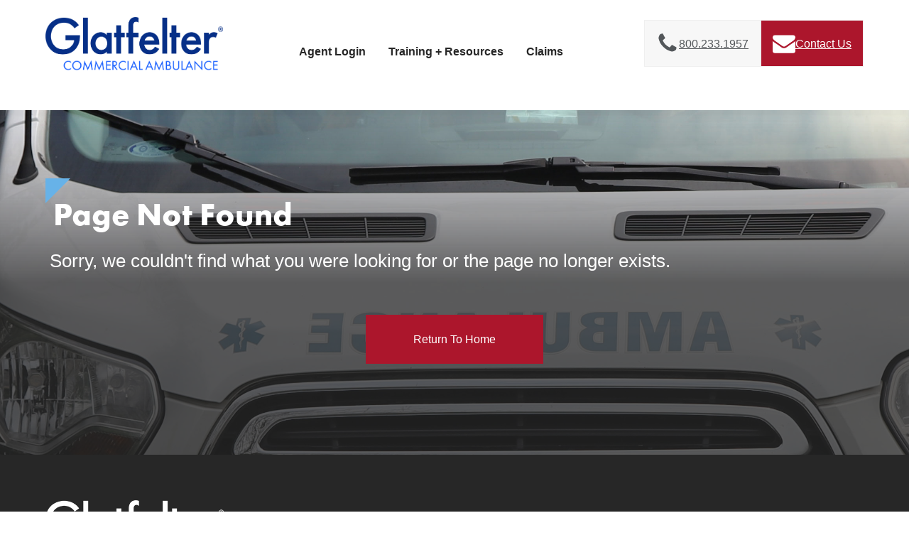

--- FILE ---
content_type: text/html
request_url: https://www.glatfeltercommercialambulance.com/appetite-guide
body_size: 1907
content:
<!doctype html>
<html class="no-js" lang="en">

<head prefix="og: http://ogp.me/ns#">

    <meta charset="utf-8">
    <meta http-equiv="X-UA-Compatible" content="IE=edge">

    <title>Glatfelter Commercial Ambulance - Tailored ambulance insurance coverage for private services</title>

    <meta name="viewport" content="width=device-width, initial-scale=1">

    <!-- <link rel="manifest" href="site.webmanifest"> -->
    <link rel="apple-touch-icon" href="icon.png">

    <link rel="shortcut icon" href="_assets/img/favicon.ico" type="image/x-icon">
    <link rel="icon" href="_assets/img/favicon.ico" type="image/x-icon">

    <!-- <script>
        (function (e) {
            e.className = e.className.replace('no-js', 'js');
        }(document.documentElement));
    </script> -->

    <link rel="stylesheet" href="https://use.typekit.net/bqq3wmv.css">
    <link id="browserStyles" type="text/css" rel="stylesheet" href="_assets/styles/normalize.css">
    <link id="fontStyles" type="text/css" rel="stylesheet" href="_assets/styles/font-styles.css">
    <link id="browserStyles" type="text/css" rel="stylesheet" href="_assets/styles/style.css">


    <meta name="theme-color" content="#fafafa">
</head>

<body class="home gca-revamp">

    <header role="banner" class="site-header">
        <div class="container flex">
            <div class="logo">
                <a href="/"><img src="_assets/img/Glatfelter-CommAmbulance-logo.png" alt="Glatfelter Commercial Ambulance Logo" /></a>
            </div>
            <div class="contact-buttons">
                <ul>
                    <li>
                        <a class="btn-phone" href="tel:800-233-1957">
                            <span class="icon"><svg class="icon-phone">
                                    <use xlink:href="_assets/fonts/icons.svg#icon-phone"></use>
                                </svg>
                            </span>
                            <span class="small-text hide-mobile">800.233.1957</span>
                        </a>
                    </li>
                    <li>
                        <a class="contact btn-email" href="mailto:brokersupport@glatfelters.com">
                            <span class="icon"><svg class="icon-email">
                                    <use xlink:href="_assets/fonts/icons.svg#icon-email"></use>
                                </svg>
                            </span>
                            <span class="small-text hide-mobile">Contact Us</span>
                        </a>
                    </li>
                </ul>
            </div>
        </div>
    </header>
    <div id="main-menu">
        <a href="#" class="toggle-nav flex container">
            <span class="title">Menu</span>
            <span class="icon"><svg class="icon-menu">
                    <use xlink:href="_assets/fonts/icons.svg#icon-alt-arrow-right"></use>
                </svg>
            </span>
        </a>
        <nav class="nav" role="navigation" aria-label="Utility">
            <ul class="flex">
                <li><a href="https://producer.glatfelters.com/?utm_source=glatfeltercommercialambulance.com&utm_medium=weblink&utm_campaign=headerlink" target="_blank">Agent Login</a></li>
                <li><a href="#training">Training + Resources</a></li>
                <li><a href="#claims">Claims</a></li>
                <li class="mobile-only"><a href="mailto:brokersupport@glatfelters.com">Contact Us</a></li>
            </ul>
        </nav>
    </div>
    <main id="content" role="main" tabindex="-1">
        <section class="hero">
            <div class="container">
                <h1 class="title">Page Not Found</h1>
                <h2 class="subtitle custom-capitalization">Sorry, we couldn't find what you were looking for or the page no longer exists.</h2>
                <a href="/" class="btn btn-black">Return to Home</a>
            </div>
        </section>
    </main>
    <footer role="contentinfo" class="site-footer bg-black">
        <div class="container flex">

            <div>
                <div class="logo flex">
                    <a href="/"><img src="_assets/img/logo-glatfelter-commercial-ambulance.png" alt="Glatfelter Commercial Ambulance Logo" /></a>
                </div>
                <div class="contact-info">

                    <div class="flex">
                        <address>
                            183 Leader Heights Road<br/>
                            P.O. Box 2726<br/>
                            York, PA 17405

                        </address>
                        <ul class="styled-list">
                            <li>Local Phone: <a href="tel:717-741-0911">717.741.0911</a></li>
                            <li>Toll-Free Phone: <a href="tel:800-233-1957">800.233.1957</a></li>
                            <li>Email: <a href="mailto:brokersupport@glatfelters.com">brokersupport@glatfelters.com</a></li>

                        </ul>
                    </div>
                </div>
            </div>

            <div>
                <ul class="styled-list">
                    <li><a href="https://login2.glatfelters.com/app/glatfelters2_producercenternetscaler_1/exk5zmomgqnnN4sgX696/sso/saml" target="_blank">Agent Login</a></li>
                    <li><a href="#training">Training + Resources</a></li>
                    <li><a href="#claims">Claims</a></li>
                    <li class="mobile-only"><a href="mailTo:brokersupport@glatfelters.com">Contact Us</a></li>
                </ul>
            </div>
        </div>
        <div class="footer-end bg-black">
            <div class="copyright flex container">
                <p>©<script>
                        document.write(new Date().getFullYear())
                    </script>
                    Glatfelter Insurance Group. All Rights Reserved.</p>
                <div>
                    <p><a href="https://www.glatfelters.com/privacy-policies" class="open-popup-link">Privacy
                            Policy</a></p>
                    <p><a href="https://www.glatfelters.com/legal-notice" class="open-popup-link">Legal
                            Policy</a>
                    </p>
                </div>
            </div>
            <div class="disclaimer">
                <div>Administered by Glatfelter Underwriting Services, Inc. a/k/a Glatfelter Insurance Services in CA, MN, NV, NY, TX and UT. CA Insurance Producer License #0B17046. Glatfelter Underwriting Services, Inc. is an American International Group, Inc. (AIG) company.</div>
            </div>
        </div>
    </footer>

    <!-- Include scripts here. Concatenate & minify for performance: https://developers.google.com/speed/docs/insights/MinifyResources -->
    <script type="text/javascript" src="https://code.jquery.com/jquery-3.6.0.min.js"></script>
    <script type="text/javascript" src="https://cdnjs.cloudflare.com/ajax/libs/gsap/3.9.1/gsap.min.js"></script>
    <script type="text/javascript" src="https://cdnjs.cloudflare.com/ajax/libs/gsap/3.8.0/ScrollToPlugin.min.js">
    </script>
    <script type="text/javascript" src="_assets/js/app.js"></script>
<script type="text/javascript" src="/_Incapsula_Resource?SWJIYLWA=719d34d31c8e3a6e6fffd425f7e032f3&ns=2&cb=1995476967" async></script></body>

</html>

--- FILE ---
content_type: text/css
request_url: https://www.glatfeltercommercialambulance.com/_assets/styles/font-styles.css
body_size: 53
content:
@charset "UTF-8";

@font-face {
  font-family: "icons";
  src:url("/fonts/icons.eot");
  src:url("/fonts/icons.eot?#iefix") format("embedded-opentype"),
    url("/fonts/icons.woff") format("woff"),
    url("/fonts/icons.ttf") format("truetype"),
    url("/fonts/icons.svg#icons") format("svg");
  font-weight: normal;
  font-style: normal;

}

[data-icon]:before {
  font-family: "icons" !important;
  content: attr(data-icon);
  font-style: normal !important;
  font-weight: normal !important;
  font-variant: normal !important;
  text-transform: none !important;
  speak: none;
  line-height: 1;
  -webkit-font-smoothing: antialiased;
  -moz-osx-font-smoothing: grayscale;
}

[class^="icon-"]:before,
[class*=" icon-"]:before {
  font-family: "icons" !important;
  font-style: normal !important;
  font-weight: normal !important;
  font-variant: normal !important;
  text-transform: none !important;
  speak: none;
  line-height: 1;
  -webkit-font-smoothing: antialiased;
  -moz-osx-font-smoothing: grayscale;
}

.icon-thin-arrow:before {
  content: "\61";
}
.icon-phone:before {
  content: "\62";
}
.icon-email:before {
  content: "\63";
}
.icon-newsletter:before {
  content: "\64";
}
.icon-business:before {
  content: "\65";
}
.icon-employee:before {
  content: "\66";
}
.icon-personal:before {
  content: "\67";
}
.icon-facebook:before {
  content: "\68";
}
.icon-twitter:before {
  content: "\69";
}
.icon-instagram:before {
  content: "\6a";
}
.icon-youtube:before {
  content: "\6b";
}


--- FILE ---
content_type: text/css
request_url: https://www.glatfeltercommercialambulance.com/_assets/styles/style.css
body_size: 5497
content:
/*layout styles */
* {
    margin: 0px;
    padding: 0px;
    box-sizing: border-box;
}

body {
    font-family: 'proxima-nova', Arial, sans-serif;
    color: #272727;
    line-height: 1.6;
    background-color: #ffffff;
    overflow-x: hidden;
    min-height: 100vh;
    -webkit-overflow-scrolling: touch;
}

a {
    font-weight
}

p {
    font-size: 1.15em;
}

p.small{
    font-size:1rem;
}

svg:not(:root) {
    overflow: hidden;
}

[class^="icon-"],
[class*=" icon-"] {
    display: none;
    fill: currentColor;
}

[class^="icon-"],
[class*=" icon-"] {
    height: 32px;
    width: 32px;
    display: inline-block;
}

audio,
canvas,
iframe,
img,
svg,
video {
    vertical-align: middle;
}

svg {
    max-width: 100%;
    height: auto;
    box-sizing: border-box;
}

img {
    display: block;
    max-width: 100%;
    height: auto;
}

h1,
h2,
h3,
h4,
h5,
h6,
.h1,
.h2,
.h3,
.h4 {
    line-height: 1.2;
    margin: 0 0 1em;
    padding: 1em 0 0;
    word-wrap: break-word;
    font-family: 'futura-pt-bold', sans-serif;
}

h1,
.h1 {
    font-size: 2.5rem;
}

h2,
.h2 {
    font-size: 2.25rem;
}

h3,
.h3 {
    font-size: 1.5rem;
}

h4,
.h4 {
    font-size: 1.25rem;
}



/* Brand Styles */

.bg-primary {
    background-color: #b8b09c;
    color: #272727;
}

.bg-lighterGray {
    background-color: #efefef;
    color: #272727;
}

.bg-lightGray {
    background-color: #e5e5e5;
    color: #272727;
}

.bg-darkGray {
    background-color: #808080;
    color: #ffffff;
}

.bg-secondary {
    background-color: #002F87;
    color: #ffffff;
}

.bg-highlight {
    background-color: #67b2e8;
    color: #272727;
}

.bg-black {
    background-color: #272727;
    color: #ffffff;
}

.bg-white {
    background-color: #ffffff;
    color: #272727;
}

/* General Styles */

.container {
    max-width: 1200px;
    width: 90%;
    align-items: center;
    justify-content: center;
    margin: 0 auto;
}

.container-small {
    max-width: 79ch;
    width: 90%;
    align-items: center;
    justify-content: center;
    margin: 0 auto;
}

.flex {
    display: flex;
    flex-direction: column;
}

@media screen and (min-width: 64em) {
    .split.flex-reverse {
        flex-direction: row-reverse;
    }
}

.flex-reverse .highlight:before {
    right: -15px;
    left: auto;
    z-index: 100;
    border-width: 0 80px 80px 80px;
    border-color: transparent #67b2e8 transparent transparent;
}

.visually-hidden {
    clip: rect(1px, 1px, 1px, 1px);
    -webkit-clip-path: polygon(0px 0px, 0px 0px, 0px 0px, 0px 0px);
    clip-path: polygon(0px 0px, 0px 0px, 0px 0px, 0px 0px);
    position: absolute !important;
    white-space: nowrap;
    height: 1px;
    width: 1px;
    overflow: hidden;
}

.hide-mobile {
    display: none;
}

.margin-top{
    margin-top: 1rem;
}


@media (min-width: 50em) {
    .hide-mobile {
        display: block
    }
}

.mobile-only {
    display: block;
}

@media (min-width: 50em) {
    .mobile-only {
        display: none
    }

}

.highlight {
    position: relative;
    z-index: 200;
}

.highlight:before {
    position: absolute;
    z-index: 100;
    top: -12px;
    left: -12px;
    content: '';
    width: 0;
    height: 0;
    border-width: 0 80px 80px 80px;
    border-color: transparent transparent transparent #67b2e8;
    border-style: solid;
}

.highlight img {
    position: relative;
    z-index: 200;
    width: 100%;
}

.btn {
    background-color: #002F87;
    background-color: hsl(219, 100%, 27%);
    border: 1px solid #002F87;
    border: 1px solid  hsl(351.2, 77.32%, 38.04%);
    background-color: hsl(351.2, 77.32%, 38.04%);
    color: #ffffff;
    display: block;
    line-height: 1.2;
    padding: 1.5em;
    text-decoration: none;
    white-space: normal;
    transform: perspective(1px) translateZ(0);
    box-shadow: 0 0 1px rgb(0 0 0 / 0%);
    transition: all .2s;
    text-transform: capitalize;
    margin: 2em auto;
    width: 100%;
    max-width: 250px;
    text-align: center;
}

.btn:hover,
.btn:focus,
.btn:active {
    background-color: hsl(219, 100%, 21%);
    border-color: hsl(219, 100%, 21%);
    border: 1px solid  hsl(351.2, 77.32%, 30.04%);
    background-color: hsl(351.2, 77.32%, 30.04%);
    color: #ffffff;
    text-decoration: none;
}

ul.styled-list {
    margin: 2em;
}

ul.styled-list li {
    margin: 1em 2em;
    list-style-position: outside;
}

ul.styled-list li ul {
    display: block;
    margin: 0;
    padding: 0;
}

ul.styled-list li a {
    color: black;
    font-weight: bold;
}

ul.styled-list li a:hover {
    text-decoration: none;
}

ul.styled-list.flex {
    display: flex;
    flex-direction: column;
    flex-wrap: wrap;
}

ul.styled-list.flex li {
    display: flex;
    flex: 0 0 50%;
}



@media screen and (min-width: 64em) {

    .split {

        flex-direction: row;
        justify-content: space-evenly;
        align-items: center;
        grid-gap: 3.5em;
        gap: 3.5em;
        grid-gap: 3.5em
    }

    .split.half .image {
        flex: 0 0 40%;
    }

    .split .content {
        margin-top: 0;
    }

    .split.no-gap {
        grid-gap: 0;
        gap: 0;
        grid-gap: 0;
    }

    .split.small-gap {
        grid-gap: 1.5em;
        gap: 1.5em;
        grid-gap: 1.5em;
    }

}


/** Header Styles **/

header {
    will-change: transform;
    width: 100%;
    padding: 1.5em 0;
    background-color: #ffffff;
    box-shadow: 0 7px 8px rgb(0 0 0 / 5%);
    position: relative;
    z-index: 3333;
    border-bottom: 1px solid #fefefe;
    min-height: 155px;
}

header .flex {
    flex-wrap: wrap;
    flex-direction: row;
    justify-content: space-between;
    gap: 0;
}

header .logo {
    max-width: 250px;
}

@media screen and (min-width: 64em) {

    header .logo {
        max-width: 200px;
    }

    header .flex {
        gap: 7em;
    }
}

@media screen and (min-width: 68em) {
    header .logo {
        max-width: 250px;
    }
}

header .flex .logo a {
    margin-left: 0;
    display: block;
    position: relative;
    z-index: 5555;
}

header .flex nav {
    margin: auto;
}

header .logo img {
    display: block;
}

header nav {
    display: block;
    flex-basis: 100%;
    position: relative;
    z-index: 4444;
}

header .contact-buttons {
    position: relative;
    z-index: 5555;
}

header .contact-buttons ul {
    display: flex;
    flex-direction: row;
    margin: 0;
    padding: 0;
    gap: 1em;
}

header .contact-buttons ul li {
    list-style-type: none;
}

header .contact-buttons ul li a {
    display: block;
    padding: 1em;
    background-color: #f7f7f7;
    color: #53575a;
    border: solid 1px #efefef;
    transition: all 0.2s;
    text-align: center;
}

@media (max-width: 37.5em) {
    header .contact-buttons ul {
        margin: 2em 0 0;
    }
}

@media (min-width: 75em) {
    header .contact-buttons ul li a {
        display: flex;
        align-items: center;
        justify-content: center;
        gap: 1em;
    }
}

header .contact-buttons ul li a:hover {
    background-color: #e5e5e5;
}

header .contact-buttons ul li a.btn-email {
    background-color: #002F87;
    background-color: hsl(219, 100%, 27%);
    background-color: hsl(351.2, 77.32%, 38.04%);
    color: #ffffff;
}

header .contact-buttons ul li a.btn-email:hover {
    background-color: hsl(219, 100%, 21%);
    background-color: hsl(351.2, 77.32%, 30.04%);

}

.logo-tagline {
    text-align: center;
    margin: 2em auto 0;
    color: #272727;
    flex-basis: 100%;
}

@media (min-width: 64em) {

    .logo-tagline {
        position: absolute;
        bottom: -59px;
        width: 90%;
        max-width: 1200px;
        margin-top: 0;
    }

    .logo-tagline div {
        text-align: right;
        color: #ffffff;
        background-color: #002F87;
        padding: 1em;
        max-width: 425px;
        margin-left: auto;
    }
}

#main-menu nav {
    width: 100%;
    will-change: transform;
    max-height: 0;
    transition: max-height 0.3s ease-in-out;
    overflow: hidden;
}

#main-menu nav.active {
    max-height: 500px;
    transition: max-height 0.3s ease-in-out;
}

#main-menu nav ul {
    display: block;
    margin: 0;
    padding: 0;
    gap: 1em;

}

#main-menu nav ul li {
    list-style-type: none;
}

@media (max-width: 64em) {


    #main-menu nav ul {
        gap: 0;

    }


    #main-menu nav ul li a {

        display: block;
        background-color: #fafafa;
        color: #272727;
        text-align: center;
        padding: 2em;
        text-decoration: none;
        transition: background-color 0.2s;
        font-size: 1rem;
        border-top: 1px solid #dfdfdf;

    }
}

#main-menu nav ul li:nth-child(1) a {
    border-top: none;
}

#main-menu nav ul li a:hover {
    background-color: #e0e0e0;
}

@media (min-width: 64em) {

    #main-menu {
        position: absolute;
        top: 60px;
        display: block;
        margin: 0 auto;
        z-index: 4444;
        width: 100%;
        left: 0;
        right: 0;
        max-width: 500px;
    }

    #main-menu nav {
        display: block;
        max-height: 100%;
        position: relative;
        z-index: 4444;
    }

    #main-menu nav ul {
        display: flex;
        flex-direction: row;
        flex-wrap: wrap;
        max-width: 470px;
        margin: 0 auto;
    }

    #main-menu nav ul li a {
        padding: 1em;
        font-size: 1rem;
        border: 0;
        color: #272727;
        font-weight: bold;
        background-color: white;
        text-decoration: none;

    }

    #main-menu nav ul li a:hover {
        background-color: transparent;
        text-decoration: underline;

    }


}

@media (min-width: 75em) {
    #main-menu {
        top: 60px;
    }
}




/* Section Styles */

section,
footer {
    padding: 3em 0;
}

@media screen and (min-width: 64em) {

    section,
    footer {
        padding: 6em 0
    }
}

section .content .wrap {
    padding: 2em 0;
}

.toggle-nav {
    display: none;
}

@media (max-width: 1023px) {


    .toggle-nav {
        background-color: #272727;
        border-bottom: 1px solid black;
        color: white;
        text-transform: uppercase;
        text-align: left;
        padding: 1em 4em;
        text-decoration: none;
        transition: background-color 0.2s;
        font-size: 1rem;
        position: relative;
        justify-content: space-between;
        font-weight: bold;
        display: flex;

    }

    .toggle-nav:hover {
        background-color: #002F87;
    }

    .toggle-nav.active {
        background-color: #002F87;
        color: white;
    }


    .toggle-nav.flex {
        flex-direction: row;
        justify-content: space-between;
        width: 100%;
    }

    .toggle-nav>span {
        display: block;
    }

    .toggle-nav .icon {
        color: white;
        border: 0;
        transform: rotate(90deg);
        position: relative;
        padding: 0.15em 0.35em;
        will-change: transform;
        transition: transform 0.2s;
    }

    .toggle-nav .icon span {
        position: absolute;
        transition: 300ms;
        background: white;
        border-radius: 2px;
    }

    .toggle-nav.active .icon {
        transform: rotate(-90deg);
        color: white;
    }



}

.no-padding-top {
    padding-top: 0;
}

.no-padding {
    padding: 0;
}

@media screen and (min-width: 64em) {
    .padding-small {
        padding: 6em 0;
    }
}


/* Hero Section */

.hero {
    background-repeat: no-repeat;
    background-size: cover;
    min-height: 50vh;
    color: #272727;
    position: relative;
    width: 100%;
    display: flex;
    z-index: 1111;
    background-color: #fff;
}

.home .hero{
      background-image: url('../img/Paratransit-slider.jpg');
      color: #fff;
}
@media (min-width: 48em) {
    .home .hero {
    background-image: url('../img/ambulance-header.jpg');
  }
}

.hero .container {
    position: relative;
    z-index: 3333;
    display: flex;
    flex-direction: column;
    justify-content: flex-end;
    align-items: normal;
}

.home .hero:before {
    position: absolute;
    z-index: 2222;
    top: 0;
    left: 0;
    right: 0;
    bottom: 0;
    width: 100%;
    content: '';
    background: rgb(39, 39, 39);
    background: linear-gradient(0deg, rgba(39, 39, 39, 75%) 50%, rgba(0, 0, 0, 0) 100%);
    filter: progid:DXImageTransform.Microsoft.gradient(startColorstr="#272727", endColorstr="#000000", GradientType=1);
}

.hero h1 {
    font-size: 2.8rem;
    position: relative;
    padding-top: 1.5rem;
    padding-left: 0.25em;
    margin-bottom: 0.5em;
}

.hero h1 span {
    position: relative;
    z-index: 200;
    display: block;
}


.hero h1:before {
    position: absolute;
    top: 0;
    left: 0;
    margin: 0 auto;
    content: '';
    z-index: 100;
    width: 0;
    height: 0;
    border-width: 0 35px 35px 35px;
    border-color: transparent transparent transparent #67b2e8;
    border-style: solid;
}

.hero h2 {
    max-width: 80%;
    margin-left: 0.25em;
    font-size: 1.6rem;
    font-weight: normal;
    padding-top: 0;
    line-height: 1.4;
    font-family: 'proxima-nova', Arial, sans-serif;
}

.hero .desc {
    color: white;
    line-height: 1.6;
    max-width: 80ch;
    margin-left: 0.25em;
}

.hero .feat {
    font-weight: bold;
}


/* Card List */

.card-list {
    margin: 2em auto;
}



@media (min-width: 64em) {


    .card-list.flex {
        display: flex;
        flex-wrap: wrap;
        flex-direction: column;
        gap: 1em;
        align-items: normal;
        justify-content: flex-start;
    }
}

.card-list .card {
    padding: 2em 2em 6em;
    background-color: white;
    color: #272727;
    transition: all 0.2s ease-in-out;
    text-decoration: none;
    width: 100%;
    position: relative;
    margin: 1em 0;
}

@media (min-width: 64em) {
    .card-list .card {
        margin: 0;
    }
}

.card-list .card .title {
    padding-top: 0;
    font-size: 1.5rem;
    margin-bottom: 0;
    align-items: center;
}

.card-list .card .card-title {
    padding-top: 0;
    display: flex;
    flex-direction: row;
    gap: 2em;
    align-items: center;
}

.card-list .card .content {
    flex-grow: 1;
    height: 100%;
    display: flex;
    flex-direction: column;
    margin-top: 2em;
}

.card-list .card .desc {
    font-size: 1rem;
}

.card-list .card .icon {
    color: white;
    width: 100%;
    display: block;
    max-width: 50px;
    height: 50px;
}

.card-list .card .icon svg {
    position: relative;
    z-index: 200;
    text-align: center;
    position: relative;
    min-width: 50px;
    top: 9px;
}

.card-list .card .icon:before {
    content: '';
    background-color: #67b2e8;
    height: 50px;
    width: 50px;
    z-index: 100;
    position: absolute;
    display: block;
    border-radius: 50%;
}

.card-list .card:hover {
    background-color: #f3f3f3;
}


.card-list .card:hover .title {
    text-decoration: underline;
}

.card-list .card .arrow {
    display: block;
    margin: 2em 0 0 90%;
    color: #002F87;
    position: absolute;
    bottom: 2em;
    height: 32px;
    width: 32px;
    right: 2em;
    transform: translateX(-15px);
    will-change: transform;
    transition: all 0.2s ease-in-out;
}

.card-list .card:hover .arrow {
    transform: translateX(0);
}

/* Training + Resources */

#training .card-list {
    margin-top: 4em;
}


@media (min-width: 64em) {

    #training .card-list {
        flex-direction: row;
    }

    #training .card {
        flex: 0 0 49%;
    }


}

/* Insurance Products */

#insurance .split {
    align-items: flex-start;
}

#insurance ul {
    margin: 2em 0;
}

#insurance ul li a {
    list-style-type: disc;
    display: list-item;
}

/* Programs/Divisions */

#programs p{
    max-width: 78ch;
}
.divisions {
    display: grid;
    grid-template-columns: 1fr;
    gap: 20px;
    margin: 2rem 0;
}

@media (min-width: 768px) {
   .divisions {
        grid-template-columns: 1fr 1fr;
    }
}

@media (min-width: 1024px) {
    .divisions {
         grid-template-columns: 1fr 1fr 1fr;
     }
 }

.division {
    display: flex;
    flex-direction: column;
    padding: 2rem;
    max-width: 400px;
    background-color: #fafafa;
    border: 1px solid #f1f1f1;
    text-align: center;
    justify-content: space-between;
    gap: 0.5rem;
}

.division h3 {
    font-size: 1.4em;
    margin: 10px 0;
    color: #272727;
}

.division p {
    font-size: 0.9em;
    color: #444;
    margin-bottom: 15px;
}

.division a{
  display: block;
  margin:0 auto;
}

.division .logo.vfis{
    max-width: 275px;
}

.division .btn {
    margin:0 auto;
    background-color: #272727;
    border-color: #272727;
}

.division .btn:hover {
    background-color: hsl(351.2, 77.32%, 38.04%);
    border-color: hsl(351.2, 77.32%, 38.04%);
}

@media (min-width: 64em) {

    #insurance ul {
        display: flex;
        flex-direction: row;
        flex-wrap: wrap;
    }

    #insurance ul li {

        display: flex;
        flex: 0 0 35%;
    }


    #insurance .btn {
        margin-left: 0;
        margin-top: 4em;
    }

}

.accordion-container {
    padding-top: 1.5em;
}

.accordion {
    margin-left: 0;
    margin: 0 auto;
    margin-top: 1.5em;
    display: block;
}

.accordion .title {
    list-style: none;
    position: relative;
    color: #272727;
    margin: 0.5em 0;
    padding: 1.5em;
    font-size: 1rem;
    border: 1px solid #e3e3e3;
    box-shadow: 0 0 1px rgb(0 0 0 / 0%);
}

.accordion .title>a {

    margin: 0 auto;
}

.accordion .title>a.btn-phone {

    display: block;
    padding: 1em;
    background-color: #f7f7f7;
    color: #53575a;
    border: solid 1px #efefef;
    transition: all 0.2s;
    text-align: center;
}

.accordion .title>a.btn-phone:hover {
    background-color: #e5e5e5;
}


@media (min-width: 75em) {
    .accordion .title>a.btn-phone {
        display: flex;
        align-items: center;
        justify-content: center;
        gap: 1em;
    }
}

.accordion .title>a.toggle {
    color: #272727;
    text-decoration: none;
    padding: 1.5em 3em 1.5em 1.5em;
    border: none;
    transition: all 0.2s ease-in;
    border-radius: 3px;
    background-color: #ffffff;
}

.accordion .title>a.toggle svg {
    width: 60px;
    height: 60px;
    color: #58b2e6;
    transform: rotate(90deg);
    transition: all 250ms;
    will-change: transform;
}

.accordion .title.show>a.toggle{
    background-color: #e5e5e5;
}

.accordion .title.show>a.toggle svg{
    transform: rotate(-90deg);
}

.accordion .title>a.toggle:hover,
.accordion .title>a.active {
    background-color: #e5e5e5;
    color: #272727;
    border: none;

}

.accordion .title>a.toggle:hover svg,
.accordion .title>a.active svg {
    color: #58b2e6;

}

.accordion .title>a.toggle span {
    display: block;
    font-weight: normal;
}

.accordion .title.flex {
    flex-direction: row;
    gap: 1em;
    align-items: center;
}

.accordion .title.no-padding {
    padding: 0;
}

.accordion .toggle.flex {
    flex-direction: row;
    gap: 6em;
    align-items: center;
}

.accordion .title ul {
    margin-top: 0;
}

.accordion .title ul li {
    padding: 10px 0;
    margin: 0 0 0 1em;
    color: #272727;
}

.accordion .content {
    overflow: hidden;
    display: none;
    padding: 2rem;
    margin-top: 0rem;
    background: #ffffff;
    color: #272727;
    border-radius: 3px;
}

.accordion .content.wrap {
    padding: 0;
    background-color: #e5e5e5;
}

.text-link{
  color: #002f87;
  font-weight: bold;
}
.text-link:hover{
  text-decoration: none;
}

#claims .accordion .content ul.styled-list {
    margin: 0 2em 2em;
}

.accordion .content a.btn {
    max-width: 400px;
    margin: 1em 2em;
}


/* Claims */

#claims ul.styled-list {
    margin: 2em 0;
}

#claims {
    position: relative;
    z-index: 200;
    overflow: hidden;
}

#claims .container {
    z-index: 300;
    position: relative;
}

#claims img {
    position: relative;
    z-index: 200;
    width: 100%;
}

/* Contact Us */

#contact-us h2 {
    text-align: center;
    font-size: 2.25rem;
}

/* Form Styles */

form,
fieldset {
    margin-bottom: 1.5625em;
}

fieldset {
    border: 0;
    padding: 0;
}

legend,
label {
    display: block;
    margin: 0 0 0.3125em;
    padding: 0;
}

button,
input,
optgroup,
select,
textarea {
    color: #555759;
    /* 1 */
    font: inherit;
    /* 2 */
    margin: 0;
    /* 3 */
    padding: 0.3125em;
}

input,
textarea,
select {
    border: 1px solid #B8B8B8;
    display: block;
    line-height: 1.5;
    margin-bottom: 1.1875em;
    width: 100%;
}

@media (min-width: 64em) {

    input,
    textarea,
    select {
        line-height: 1.5625
    }
}

form button,
form .btn {
    margin-bottom: 1.1875em;
}

textarea {
    height: 8em;
    overflow: auto;
    resize: vertical;
}

[type="image"],
[type="checkbox"],
[type="radio"] {
    cursor: pointer;
    display: inline-block;
    height: auto;
    margin-bottom: 0.3125em;
    padding: 0;
    width: auto;
}

input:focus,
textarea:focus {
    border-color: rgba(39, 39, 39, 0.8);
}

.hbspt-form {
    margin: 0 auto;
    padding: 0;
}

.hbspt-form form {
    display: flex;
    flex-wrap: nowrap;
    flex-direction: column;
}

.hbspt-form form input {
    position: relative;
    z-index: 7777;
    background-color: #ffffff;
    width: 100% !important;

}

.hbspt-form form .textarea {
    height: 200px;
    max-height: 200px;
    max-width: 100%;
}

.hbspt-form form fieldset {
    border: 0;
    width: 100%;
    justify-content: space-between;
    max-width: 100%;
    margin: 0.5em 0;
    clear: both;
    display: block;
}

@media screen and (min-width: 64em) {
    .hbspt-form form fieldset {
        display: flex
    }
}

.hbspt-form form .field {
    width: 100% !important;
}

.hbspt-form form .field span {

    font-size: 1em;
}

@media screen and (min-width: 64em) {
    .hbspt-form form .field span {

        font-size: 1.25em
    }

}

.hbspt-form .hs-form-required {
    color: red;
    margin: 0 5px;
    font-size: 1.2em;
}

.hbspt-form .hs-error-msg {
    text-indent: 0;
    position: relative;
    height: auto;
    width: auto;
    color: red !important;
    font-size: 1em;
    padding: 0.5em;
    text-align: left;
}

.hbspt-form .hs-input {
    width: 100%;
    padding: 10px 15px 12px;
    background: #ffffff;
    color: #272727;
    font-size: 1rem;
    transition: all 0.4s;
    border: none;
    outline: none;
    border-radius: 0;
}

.hbspt-form .hs-input:focus {
    color: black;
}

.hbspt-form .hs_email.hs-email {
    width: 100%;
}

.hbspt-form .hs_email.hs-email label {
    position: relative;
    width: auto;
    height: auto;
    margin: 0 0 0.3125em;
    overflow: hidden;
    border: 0;
}

.hbspt-form .hs-button {
    display: block;
    background-color: hsl(219, 100%, 27%);
    border: 1px solid hsl(219, 100%, 27%);
    color: #ffffff;
    font-size: 0.9375rem;
    font-weight: normal;
    line-height: 1.2;
    margin-left: auto;
    margin-right: auto;
    margin-bottom: 0.3125em;
    padding: 1.5em;
    text-decoration: none;
    white-space: normal;
    transform: perspective(1px) translateZ(0);
    box-shadow: 0 0 1px rgb(0 0 0 / 0%);
    transition: all .2s;
    width: 100%;
    margin-top: 2em;
    max-width: 250px;
    z-index: 7777;
}

@media screen and (min-width: 64em) {
    .hbspt-form .hs-button {
        margin-left: 0;
        margin-right: auto;
    }
}

.hbspt-form .hs-button:hover,
.hbspt-form .hs-button:active,
.hbspt-form .hs-button:focus {
    background-color: hsl(219, 100%, 21%);
    border-color: hsl(219, 100%, 21%);
    color: #ffffff;
    text-decoration: none;
    cursor: pointer;
}

/* Footer */

footer {
    padding-bottom: 0;
    padding-top: 4em;
}

footer .container {
    align-items: flex-start;
}

footer .contact-info {
    padding-left: 2em;
}

footer .contact-info .title {
    margin: 2em 0;
}


@media screen and (min-width: 64em) {
    footer .container {
        align-items: flex-end;
        flex-direction: row;
        justify-content: space-between;
    }

    footer .contact-info .flex {
        flex-direction: row;
        gap: 3em;
        padding: 2em;
        align-items: flex-end;
    }

    footer .contact-info .styled-list {
        border-left: 2px solid #aaaaaa;
        padding: 0 0 0 2.5em;
        margin: 0;
    }
}

footer address {
    font-style: normal;
}

footer .styled-list {
    display: block;
    padding: 0;
    margin-left: 0;
}

footer .styled-list li {
    list-style-type: none;
    margin: 0;
}

footer .styled-list li a {
    color: white;
}


.social-nav {
    padding: 0;
    display: flex;
    flex-direction: row;
    justify-content: start;
    margin: 2em 0;
}

.social-nav li {
    list-style-type: none;
}

.social-nav li a {
    text-align: center;
    margin: 0 20px 0 0;
    height: 50px;
    width: 50px;
    border-radius: 50%;
    border: 2px solid white;
    background-color: transparent;
    color: white;
    display: flex;
    align-items: center;
    justify-content: center;
    transition: all 0.2s;
}

.social-nav li a:hover {
    background-color: #00a6ce;
    border-color: #00a6ce;
    color: white;
}

.social-nav svg {
    width: 25px;
}

.footer-end {
    padding: 1.25em 0;
    margin-top: 2em;
}

.footer-end a {
    color: white;
    font-weight: bold;
}

.footer-end a:hover {
    text-decoration: none;
}

.footer-end .flex {
    flex-direction: row;
    justify-content: space-between;
    align-items: flex-end;
}

footer .logo .title {
    margin: 2em 0;
}

@media screen and (min-width: 64em) {
    footer .logo.flex {
        flex-direction: row;
        gap: 3em;
        margin-bottom: 2em;
    }

    footer .logo .title {
        margin: 0;
    }

}

.copyright {
    font-size: 0.825rem;
}

.copyright div {
    display: flex;
    flex-direction: column;
}

.disclaimer {
    color: #aaaaaa;
    font-size: 0.825rem;
    padding: 3em 2em 2em;
}

.disclaimer div {
    max-width: 1200px;
    margin: 0 auto;
    margin-top: 0.5em;
}

.disclaimer div:first-child {
    margin-top: 0;
    padding-top: 3em;
    border-top: 1px solid #aaaaaa;
}

@media screen and (min-width: 64em) {
    .copyright div {
        flex-direction: row;
        gap: 2em;
    }
}

--- FILE ---
content_type: application/javascript
request_url: https://www.glatfeltercommercialambulance.com/_assets/js/app.js
body_size: 664
content:
    // Vars
    // var one = document.querySelector(".menu-toggle");
    // var four = document.querySelector('.subMenu');
    // let five = document.querySelector(".subMenu__back");

    //ie browser check

    // if (sessionStorage.getItem('popupSeen') != '1') {

    //     if (window.document.documentMode) {
    //         sessionStorage.setItem('popupSeen','1');
    //         $('#browserCheck').addClass('ie');
    //         $('.popupCloseButton').click(function(){
    //             $('#browserCheck').fadeOut();
    //         });

    //     } else{
    //         // graceful fallback
    //     }
    // } else{
    //     // graceful fallback
    // }


    //   Desktop Menu
    (function ($) { // Begin jQuery

      $('body').addClass('JQ');
      gsap.registerPlugin(ScrollToPlugin);


      $(function () { // DOM ready

        //Menu Functionality
        var accordion = $('.toggle-nav'),
          nav = $('#main-menu nav, .toggle-nav');
        accordion.click(function () {
          nav.toggleClass('active');
          return false;
        });

        $('html').click(function () {
          nav.removeClass('active');
        });



        // Accordion
        $('.toggle').click(function (e) {
          e.preventDefault();

          var $this = $(this);

          if ($this.parent().hasClass('show')) {
            $this.parent().removeClass('show');
            $this.next().slideUp(350);
            $this.find('.icon-plus').removeClass('rotate');

          } else {
            $this.parent().parent().find('li.title').removeClass(
              'show');
            $this.parent().parent().find('li .content').slideUp(350);
            $this.parent().parent().find('.icon-plus').removeClass('rotate');
            $this.parent().toggleClass('show');
            $this.next().slideToggle(350);
            $this.find('.icon-plus').toggleClass('rotate');

          }
        });



        // Detect if a link's href goes to the current page
        function getSamePageAnchor(link) {
          if (
            link.protocol !== window.location.protocol ||
            link.host !== window.location.host ||
            link.pathname !== window.location.pathname ||
            link.search !== window.location.search
          ) {
            return false;
          }

          return link.hash;
        }

        // Scroll to a given hash, preventing the event given if there is one
        function scrollToHash(hash, e) {
          const elem = hash ? document.querySelector(hash) : false;
          if (elem) {
            if (e) e.preventDefault();
            gsap.to(window, {
              scrollTo: elem
            });
          }
        }

        // If a link's href is within the current page, scroll to it instead
        document.querySelectorAll('a[href]').forEach(a => {
          a.addEventListener('click', e => {
            scrollToHash(getSamePageAnchor(a), e);
          });
        });

        // Scroll to the element in the URL's hash on load
        scrollToHash(window.location.hash);

      }); // end DOM ready
    })(jQuery); // end jQuery

--- FILE ---
content_type: application/javascript
request_url: https://www.glatfeltercommercialambulance.com/_Incapsula_Resource?SWJIYLWA=719d34d31c8e3a6e6fffd425f7e032f3&ns=2&cb=1995476967
body_size: 20131
content:
var _0x1f91=['\x63\x4d\x4f\x6e\x47\x33\x7a\x44\x75\x44\x51\x67\x54\x4d\x4f\x74','\x5a\x31\x42\x55\x77\x6f\x31\x34\x77\x35\x6f\x3d','\x77\x71\x4d\x41\x77\x36\x63\x3d','\x77\x70\x46\x71\x77\x34\x6b\x3d','\x62\x73\x4b\x43\x77\x72\x6a\x43\x67\x4d\x4f\x4d','\x62\x63\x4b\x5a\x77\x35\x63\x3d','\x54\x73\x4f\x52\x4b\x67\x3d\x3d','\x62\x73\x4b\x51\x77\x71\x76\x43\x6d\x63\x4f\x61\x77\x36\x38\x3d','\x77\x71\x31\x78\x77\x35\x6b\x67\x77\x70\x4d\x42','\x77\x35\x48\x43\x6f\x57\x73\x3d','\x56\x4d\x4f\x59\x51\x41\x3d\x3d','\x66\x57\x4c\x43\x6a\x77\x59\x30\x77\x34\x67\x3d','\x77\x71\x78\x54\x77\x37\x44\x44\x6b\x54\x77\x3d','\x5a\x6a\x52\x79','\x77\x70\x54\x44\x67\x63\x4b\x4e','\x41\x4d\x4f\x34\x4b\x7a\x64\x64\x77\x34\x6b\x57\x77\x72\x6a\x43\x6e\x51\x3d\x3d','\x50\x53\x5a\x51','\x77\x35\x70\x4b\x77\x70\x4d\x3d','\x48\x73\x4b\x4e\x77\x37\x66\x43\x6a\x51\x73\x46\x77\x36\x44\x43\x6b\x4d\x4b\x45\x77\x6f\x49\x3d','\x77\x71\x7a\x43\x73\x77\x6f\x61\x41\x54\x34\x3d','\x54\x63\x4f\x6a\x51\x41\x3d\x3d','\x77\x37\x62\x43\x67\x73\x4b\x6c','\x64\x67\x66\x43\x68\x38\x4b\x71\x54\x51\x3d\x3d','\x41\x63\x4b\x56\x77\x70\x38\x3d','\x77\x6f\x56\x4f\x77\x35\x38\x3d','\x77\x36\x46\x74\x4a\x4d\x4f\x4f\x77\x72\x73\x5a\x77\x35\x44\x43\x6a\x77\x3d\x3d','\x77\x70\x4c\x43\x74\x54\x45\x3d','\x77\x70\x48\x44\x76\x73\x4b\x32','\x49\x73\x4f\x6a\x64\x4d\x4b\x52\x77\x6f\x2f\x43\x73\x69\x7a\x43\x67\x63\x4f\x39\x77\x35\x54\x43\x6f\x56\x6f\x70\x77\x36\x50\x44\x75\x47\x55\x3d','\x77\x71\x5a\x7a\x77\x36\x4d\x3d','\x77\x72\x56\x38\x77\x35\x63\x3d','\x77\x35\x33\x43\x6c\x73\x4b\x47','\x46\x58\x2f\x44\x67\x38\x4f\x4e\x77\x72\x33\x44\x76\x38\x4f\x71\x77\x35\x66\x43\x72\x4d\x4b\x2f\x56\x73\x4b\x7a\x77\x35\x73\x55\x41\x38\x4b\x58\x48\x67\x3d\x3d','\x59\x38\x4f\x56\x64\x73\x4f\x6d\x55\x79\x66\x44\x6a\x53\x44\x43\x6d\x67\x3d\x3d','\x4d\x47\x37\x43\x6d\x32\x4d\x72','\x53\x73\x4b\x58\x77\x34\x34\x3d','\x50\x38\x4b\x54\x77\x71\x54\x43\x6b\x73\x4f\x64\x77\x36\x49\x3d','\x77\x72\x46\x78\x77\x6f\x58\x43\x72\x73\x4b\x2f\x62\x77\x3d\x3d','\x48\x45\x64\x46','\x4c\x30\x72\x43\x70\x51\x3d\x3d','\x77\x36\x45\x4e\x77\x34\x55\x53\x51\x7a\x6a\x43\x67\x48\x59\x4d\x53\x46\x59\x3d','\x4f\x77\x58\x43\x68\x38\x4b\x68\x53\x4d\x4f\x59\x77\x71\x51\x3d','\x45\x58\x52\x5a','\x41\x73\x4b\x52\x77\x6f\x6f\x3d','\x77\x37\x30\x45\x77\x35\x34\x53\x58\x6a\x34\x3d','\x77\x34\x5a\x78\x77\x70\x55\x3d','\x77\x36\x6c\x6a\x54\x79\x6e\x44\x76\x4d\x4f\x48\x77\x37\x54\x43\x71\x4d\x4f\x49\x56\x4d\x4b\x6d\x77\x71\x33\x44\x68\x73\x4f\x71\x77\x36\x63\x37\x4d\x38\x4b\x68\x77\x6f\x73\x6c\x4b\x77\x3d\x3d','\x77\x35\x33\x44\x68\x73\x4f\x31\x77\x34\x72\x43\x76\x68\x67\x3d','\x46\x48\x33\x43\x70\x41\x3d\x3d','\x42\x4d\x4b\x36\x77\x34\x4c\x44\x6e\x6d\x54\x43\x68\x41\x2f\x43\x68\x68\x52\x49\x77\x34\x39\x6e\x77\x72\x72\x44\x74\x38\x4b\x41\x4d\x4d\x4f\x76\x4b\x30\x37\x43\x6d\x44\x51\x63\x65\x54\x4e\x50\x55\x77\x3d\x3d','\x41\x63\x4b\x69\x77\x70\x49\x3d','\x4e\x41\x4a\x68\x77\x36\x4e\x56\x77\x37\x72\x44\x74\x77\x3d\x3d','\x61\x63\x4f\x73\x45\x58\x37\x44\x71\x6a\x55\x3d','\x77\x71\x56\x2b\x52\x4d\x4f\x47\x77\x37\x30\x4d\x77\x6f\x2f\x43\x6c\x4d\x4b\x65','\x77\x6f\x33\x44\x67\x4d\x4b\x52\x77\x70\x67\x48','\x4b\x58\x55\x6f\x4c\x6c\x48\x44\x6c\x4d\x4b\x38','\x77\x36\x51\x50\x77\x35\x51\x51\x54\x44\x2f\x43\x73\x58\x59\x51','\x77\x71\x70\x65\x77\x36\x6e\x44\x67\x7a\x42\x47\x77\x36\x4e\x33\x77\x34\x58\x43\x71\x6c\x76\x43\x6a\x38\x4b\x37\x77\x71\x7a\x44\x73\x48\x6b\x72\x77\x36\x4c\x44\x6d\x4d\x4b\x72\x4f\x78\x4d\x75\x42\x63\x4f\x45\x4f\x6b\x4c\x43\x75\x58\x58\x43\x6b\x4d\x4b\x6b\x54\x38\x4f\x2f\x77\x35\x59\x3d','\x50\x38\x4b\x32\x77\x70\x51\x3d','\x61\x77\x58\x44\x6e\x4d\x4f\x35\x4f\x57\x33\x43\x73\x38\x4f\x58\x4c\x77\x3d\x3d','\x77\x70\x4a\x35\x77\x35\x72\x43\x6e\x63\x4f\x36\x59\x63\x4b\x65\x41\x7a\x37\x44\x74\x63\x4b\x4d\x51\x42\x62\x44\x68\x56\x45\x2b\x47\x4d\x4b\x4c\x77\x71\x39\x51\x77\x35\x73\x3d','\x50\x45\x4c\x44\x6f\x41\x3d\x3d','\x77\x71\x6b\x34\x77\x34\x38\x2b\x77\x70\x41\x3d','\x5a\x58\x44\x43\x71\x46\x62\x43\x68\x63\x4f\x71','\x77\x72\x41\x6c\x62\x67\x3d\x3d','\x41\x38\x4b\x4e\x77\x6f\x45\x3d','\x63\x63\x4b\x74\x77\x37\x4a\x4b\x77\x34\x6f\x7a\x51\x67\x3d\x3d','\x4f\x78\x7a\x43\x67\x63\x4b\x75','\x4a\x38\x4f\x46\x4d\x4d\x4f\x39\x43\x7a\x58\x43\x6a\x41\x3d\x3d','\x4a\x6d\x33\x43\x67\x67\x38\x70\x77\x34\x78\x4e\x44\x67\x3d\x3d','\x61\x38\x4f\x6d\x58\x33\x7a\x44\x70\x69\x6b\x72\x52\x38\x4f\x39\x47\x78\x50\x43\x6c\x77\x3d\x3d','\x46\x48\x56\x71\x4b\x41\x49\x6e\x77\x71\x59\x3d','\x77\x71\x52\x54\x77\x34\x46\x46\x77\x36\x7a\x44\x72\x41\x3d\x3d','\x77\x70\x76\x43\x67\x63\x4b\x6c','\x62\x38\x4f\x73\x59\x4d\x4b\x59\x77\x6f\x6a\x43\x73\x77\x66\x44\x68\x4d\x4f\x67\x77\x35\x62\x44\x76\x56\x38\x79\x77\x36\x62\x44\x71\x58\x6a\x43\x76\x38\x4f\x6b\x53\x42\x73\x6c\x41\x51\x76\x44\x76\x43\x67\x6d\x54\x63\x4b\x77\x61\x63\x4b\x4f\x77\x6f\x54\x44\x6d\x41\x46\x48\x66\x63\x4f\x4d','\x77\x70\x48\x44\x67\x4d\x4b\x52','\x77\x37\x34\x72\x77\x70\x67\x3d','\x44\x58\x64\x37\x4b\x68\x4d\x47\x77\x70\x2f\x43\x75\x73\x4f\x37\x77\x71\x48\x44\x69\x41\x3d\x3d','\x77\x36\x73\x6c\x45\x45\x38\x4c\x77\x71\x58\x43\x67\x6e\x77\x3d','\x77\x34\x7a\x43\x6a\x46\x6e\x43\x75\x69\x33\x44\x6a\x58\x2f\x43\x69\x63\x4f\x55\x77\x70\x77\x3d','\x49\x73\x4f\x61\x49\x4d\x4f\x6f\x49\x7a\x7a\x43\x6d\x6a\x4c\x44\x6e\x67\x3d\x3d','\x77\x35\x7a\x43\x6a\x46\x7a\x43\x70\x77\x3d\x3d','\x77\x72\x78\x58\x77\x34\x31\x4f\x77\x37\x33\x44\x73\x41\x3d\x3d','\x4d\x41\x74\x6e\x77\x37\x41\x3d','\x4b\x51\x46\x32\x77\x36\x31\x51\x77\x37\x45\x3d','\x77\x37\x31\x71\x53\x53\x58\x44\x6f\x63\x4f\x47\x77\x35\x73\x3d','\x4c\x33\x76\x43\x6d\x57\x30\x72\x77\x34\x45\x3d','\x57\x69\x76\x43\x74\x67\x3d\x3d','\x47\x63\x4b\x76\x77\x70\x77\x3d','\x77\x6f\x70\x77\x77\x37\x63\x3d','\x77\x37\x6a\x43\x6e\x30\x45\x3d','\x77\x6f\x6f\x2b\x77\x34\x30\x3d','\x77\x37\x78\x33\x77\x35\x59\x70\x77\x6f\x6b\x47\x77\x6f\x30\x50\x5a\x31\x49\x2b\x52\x63\x4b\x2b\x77\x37\x62\x44\x68\x73\x4f\x76','\x4e\x33\x48\x43\x70\x48\x34\x74\x77\x34\x44\x44\x6a\x4d\x4b\x49','\x77\x70\x6c\x39\x77\x37\x45\x3d','\x77\x35\x6a\x43\x74\x38\x4b\x6b\x5a\x41\x3d\x3d','\x77\x37\x38\x41\x77\x34\x59\x63\x54\x54\x66\x43\x71\x33\x77\x47','\x4a\x6d\x62\x43\x6e\x6e\x6b\x72\x77\x35\x6f\x3d','\x77\x71\x39\x31\x77\x34\x45\x75\x77\x6f\x41\x49\x77\x6f\x31\x41\x63\x41\x6f\x70\x54\x4d\x4b\x6c\x77\x37\x50\x44\x6e\x63\x4f\x34','\x49\x63\x4f\x49\x4b\x63\x4f\x76\x42\x77\x3d\x3d','\x77\x36\x63\x45\x77\x35\x34\x52\x52\x53\x51\x3d','\x77\x36\x63\x74\x77\x72\x56\x64\x55\x68\x56\x65\x77\x34\x4e\x65\x4a\x54\x54\x43\x70\x78\x42\x6c\x45\x6c\x77\x35','\x41\x38\x4f\x33\x49\x79\x64\x65','\x77\x71\x42\x6b\x77\x34\x63\x4a\x77\x6f\x59\x45\x77\x70\x77\x3d','\x77\x37\x64\x75\x54\x43\x66\x44\x73\x73\x4f\x49\x77\x35\x2f\x43\x6f\x73\x4f\x43\x44\x73\x4f\x72\x77\x71\x2f\x44\x6e\x4d\x4b\x74\x77\x37\x34\x35\x4e\x63\x4f\x6f\x77\x6f\x34\x75\x4e\x67\x50\x43\x76\x42\x6b\x55\x77\x37\x37\x43\x74\x67\x3d\x3d','\x4d\x47\x6a\x43\x6d\x77\x30\x75\x77\x34\x4e\x54','\x77\x72\x59\x74\x77\x34\x30\x77\x77\x70\x44\x44\x6d\x67\x3d\x3d','\x61\x38\x4f\x6f\x43\x58\x44\x44\x75\x54\x77\x36\x52\x73\x4f\x37\x58\x41\x7a\x43\x6c\x63\x4b\x72\x77\x36\x66\x43\x76\x4d\x4b\x56\x41\x30\x63\x3d','\x77\x36\x46\x2b\x77\x71\x66\x44\x68\x6c\x48\x44\x67\x6b\x72\x44\x72\x67\x3d\x3d','\x77\x71\x34\x72\x61\x41\x6a\x43\x71\x48\x48\x44\x75\x73\x4b\x6e\x59\x73\x4b\x77\x77\x6f\x7a\x43\x70\x38\x4f\x4a\x77\x37\x4c\x43\x6d\x4d\x4f\x52\x4e\x6d\x4c\x44\x6c\x51\x3d\x3d','\x59\x73\x4b\x77\x77\x37\x2f\x43\x6d\x6a\x45\x3d','\x77\x35\x2f\x43\x6a\x45\x33\x43\x74\x7a\x7a\x44\x67\x56\x33\x43\x6c\x63\x4f\x57','\x62\x67\x66\x44\x6d\x63\x4f\x6f\x4f\x57\x76\x43\x72\x38\x4f\x66','\x77\x71\x6e\x43\x6c\x38\x4b\x57\x48\x4d\x4b\x61\x77\x37\x66\x44\x76\x73\x4f\x49\x77\x70\x31\x55\x4f\x56\x35\x79\x53\x63\x4f\x78\x77\x36\x6a\x44\x6b\x67\x3d\x3d','\x53\x6a\x70\x42\x77\x35\x41\x63\x77\x71\x4c\x44\x6f\x67\x54\x43\x74\x6b\x6c\x6f\x77\x36\x6a\x44\x73\x77\x3d\x3d','\x77\x72\x68\x73\x77\x6f\x4c\x43\x75\x73\x4b\x2f\x64\x41\x3d\x3d','\x77\x6f\x6e\x44\x6c\x63\x4b\x66\x77\x70\x6f\x61\x77\x36\x6b\x36\x77\x34\x52\x77','\x65\x73\x4f\x34\x66\x4d\x4b\x4d\x77\x70\x58\x43\x72\x67\x3d\x3d','\x77\x34\x41\x38\x77\x71\x66\x44\x6e\x4d\x4f\x6b\x52\x73\x4b\x4b\x77\x70\x34\x3d','\x77\x36\x7a\x44\x6a\x77\x45\x35\x4d\x68\x41\x3d','\x49\x32\x58\x43\x67\x67\x59\x58\x77\x34\x56\x42\x42\x53\x66\x43\x68\x79\x41\x3d','\x77\x72\x39\x4b\x77\x37\x58\x44\x6c\x79\x31\x62','\x66\x51\x50\x44\x69\x73\x4f\x7a\x4d\x6d\x45\x3d','\x77\x72\x38\x77\x77\x34\x6f\x6b\x77\x70\x44\x44\x67\x51\x3d\x3d','\x44\x4d\x4f\x33\x49\x54\x5a\x65\x77\x35\x67\x3d','\x77\x37\x42\x36\x48\x73\x4f\x4a\x77\x72\x30\x44','\x4c\x47\x37\x43\x6b\x6e\x67\x2b','\x77\x71\x55\x79\x64\x78\x4c\x43\x75\x32\x4d\x3d','\x61\x73\x4f\x35\x44\x51\x3d\x3d','\x62\x47\x33\x43\x72\x30\x4c\x43\x68\x63\x4f\x78','\x77\x36\x70\x75\x58\x43\x2f\x44\x70\x38\x4f\x41','\x77\x34\x33\x43\x6b\x55\x62\x43\x6f\x44\x72\x44\x6d\x77\x3d\x3d','\x66\x73\x4f\x33\x63\x4d\x4b\x4d\x77\x6f\x37\x43\x73\x44\x48\x44\x6c\x4d\x4f\x31','\x44\x57\x35\x6f\x4b\x78\x4d\x47\x77\x6f\x54\x43\x75\x73\x4f\x31\x77\x72\x7a\x43\x6c\x73\x4f\x65','\x77\x36\x77\x30\x77\x71\x70\x48\x51\x51\x63\x3d','\x77\x71\x48\x44\x72\x38\x4b\x54\x77\x70\x67\x55\x77\x37\x55\x62\x77\x37\x74\x64\x77\x36\x50\x43\x67\x41\x3d\x3d','\x41\x47\x76\x44\x6e\x38\x4f\x5a\x77\x71\x44\x44\x6f\x67\x3d\x3d','\x77\x37\x56\x39\x77\x71\x76\x44\x73\x30\x4c\x44\x6d\x56\x66\x44\x72\x67\x46\x64\x77\x37\x37\x44\x6a\x56\x6f\x3d','\x62\x6b\x31\x54\x77\x70\x6c\x34\x77\x34\x45\x3d','\x50\x58\x59\x77\x43\x45\x33\x44\x6a\x73\x4b\x67\x77\x37\x2f\x44\x75\x58\x70\x76\x77\x72\x55\x4a\x46\x63\x4f\x37\x77\x37\x52\x2f\x77\x36\x59\x57\x77\x71\x6a\x44\x76\x44\x6a\x44\x70\x77\x3d\x3d','\x77\x71\x52\x73\x77\x35\x34\x30\x77\x70\x4d\x61','\x77\x36\x37\x44\x73\x4d\x4f\x2b\x77\x34\x48\x43\x72\x78\x34\x7a\x51\x56\x77\x36\x77\x36\x4a\x6d\x52\x4d\x4b\x63\x77\x36\x5a\x65\x77\x6f\x6a\x43\x76\x51\x33\x44\x74\x4d\x4b\x69\x54\x67\x3d\x3d','\x77\x37\x51\x5a\x77\x35\x6b\x47\x58\x69\x55\x3d','\x77\x70\x56\x77\x46\x33\x7a\x43\x6b\x31\x6a\x43\x76\x73\x4b\x78\x77\x71\x73\x51\x53\x38\x4f\x42\x77\x36\x6a\x44\x68\x63\x4b\x54\x55\x53\x4a\x55\x66\x73\x4f\x4b\x77\x6f\x6b\x43\x51\x67\x63\x75\x4b\x52\x44\x43\x70\x53\x72\x44\x75\x51\x3d\x3d','\x77\x71\x74\x50\x77\x34\x48\x43\x6e\x63\x4f\x32\x5a\x4d\x4b\x42\x44\x32\x6a\x44\x75\x63\x4b\x4e\x50\x78\x44\x44\x69\x45\x63\x79\x44\x73\x4b\x57\x77\x70\x35\x54\x77\x35\x45\x3d','\x4d\x38\x4f\x47\x4a\x73\x4f\x76\x44\x7a\x37\x43\x6b\x53\x6a\x43\x68\x47\x34\x6f\x77\x70\x72\x44\x71\x56\x54\x44\x67\x42\x64\x42\x77\x37\x48\x43\x74\x67\x6a\x44\x69\x68\x6c\x36\x57\x79\x64\x33\x4a\x63\x4b\x56\x77\x71\x67\x6a\x77\x36\x46\x6b\x77\x6f\x7a\x43\x68\x55\x34\x5a\x62\x51\x3d\x3d','\x77\x36\x42\x68\x77\x37\x50\x44\x74\x31\x6a\x44\x72\x41\x3d\x3d','\x55\x4d\x4b\x31\x77\x35\x50\x44\x6d\x6c\x4c\x43\x69\x79\x50\x43\x68\x77\x5a\x61\x77\x70\x35\x6c\x77\x71\x6a\x44\x72\x4d\x4b\x61\x4d\x4d\x4f\x72\x62\x55\x50\x43\x6d\x44\x59\x71\x51\x44\x39\x59\x55\x4d\x4f\x77\x77\x34\x63\x3d','\x65\x30\x64\x56\x77\x6f\x6c\x70\x77\x34\x46\x79\x57\x57\x37\x44\x72\x68\x37\x44\x6d\x63\x4b\x44\x77\x36\x5a\x75','\x77\x71\x2f\x43\x6e\x73\x4b\x52\x43\x4d\x4b\x61\x77\x37\x62\x44\x6a\x77\x3d\x3d','\x77\x36\x50\x43\x6c\x63\x4b\x62\x52\x45\x2f\x44\x75\x44\x67\x44\x77\x37\x6c\x6e\x77\x36\x77\x74\x64\x54\x30\x3d','\x59\x4d\x4f\x78\x46\x6d\x72\x44\x71\x69\x34\x3d','\x77\x37\x64\x38\x77\x36\x76\x44\x73\x55\x58\x44\x72\x51\x63\x3d','\x52\x4d\x4b\x55\x77\x37\x62\x43\x69\x77\x38\x50\x77\x71\x66\x43\x6a\x73\x4b\x54\x77\x6f\x6e\x44\x74\x32\x58\x43\x72\x54\x63\x3d','\x52\x73\x4b\x41\x77\x37\x44\x43\x6d\x68\x6f\x51','\x4b\x57\x73\x79\x4b\x6c\x33\x44\x69\x63\x4b\x38','\x77\x35\x37\x44\x6b\x67\x6f\x4c\x4e\x52\x44\x44\x67\x48\x34\x6e\x77\x6f\x35\x6e','\x4e\x73\x4b\x4f\x77\x71\x50\x43\x68\x73\x4f\x64\x77\x37\x6b\x3d','\x77\x71\x67\x74\x77\x35\x49\x69\x77\x6f\x33\x44\x67\x4d\x4f\x6f\x77\x72\x54\x43\x75\x73\x4b\x45\x4d\x73\x4b\x54\x77\x37\x6b\x3d','\x77\x72\x7a\x43\x67\x38\x4b\x4b\x43\x4d\x4b\x48\x77\x36\x6f\x3d','\x4e\x46\x7a\x43\x6d\x51\x3d\x3d','\x4a\x48\x4c\x43\x6d\x47\x67\x2b\x77\x34\x58\x44\x74\x73\x4b\x48\x58\x4d\x4f\x61\x77\x71\x48\x43\x71\x73\x4f\x62\x77\x6f\x7a\x44\x6c\x67\x78\x4d\x59\x67\x3d\x3d','\x77\x37\x72\x43\x76\x6b\x59\x3d','\x61\x4d\x4f\x70\x65\x38\x4b\x62\x77\x6f\x37\x43\x71\x6e\x62\x44\x6c\x63\x4f\x33\x77\x37\x48\x43\x74\x45\x51\x31\x77\x36\x7a\x44\x71\x79\x6a\x44\x6d\x51\x3d\x3d','\x77\x71\x77\x70\x77\x34\x38\x69\x77\x6f\x45\x3d','\x77\x72\x56\x37\x77\x36\x51\x7a\x77\x70\x55\x41\x77\x70\x64\x49','\x77\x35\x7a\x43\x75\x63\x4b\x37\x59\x38\x4b\x73\x77\x70\x59\x6f\x4a\x73\x4f\x4a\x50\x63\x4b\x51\x77\x36\x35\x54\x77\x36\x4c\x43\x71\x38\x4b\x44\x65\x4d\x4b\x31','\x77\x70\x76\x44\x69\x4d\x4b\x55\x77\x6f\x49\x48\x77\x36\x34\x3d','\x77\x34\x76\x43\x6d\x56\x72\x43\x6b\x43\x4c\x44\x69\x56\x6a\x43\x67\x77\x3d\x3d','\x77\x35\x7a\x43\x75\x63\x4b\x37\x59\x38\x4b\x73\x77\x70\x59\x6f\x4a\x73\x4f\x4a\x50\x63\x4b\x63\x77\x36\x31\x46\x77\x35\x48\x43\x73\x67\x3d\x3d','\x54\x54\x33\x43\x70\x78\x51\x41\x51\x41\x3d\x3d','\x4b\x56\x46\x55\x4e\x6b\x67\x3d','\x4b\x45\x4e\x42\x4c\x31\x72\x44\x73\x6a\x62\x44\x71\x58\x59\x57\x53\x41\x6a\x44\x73\x69\x66\x44\x6f\x41\x50\x43\x67\x46\x33\x44\x6d\x73\x4f\x2b','\x77\x37\x78\x33\x55\x7a\x33\x44\x6f\x63\x4f\x61','\x64\x38\x4b\x2b\x77\x37\x33\x43\x67\x54\x45\x6e\x77\x72\x6a\x44\x74\x63\x4b\x54\x41\x41\x3d\x3d','\x54\x63\x4b\x5a\x77\x36\x2f\x43\x67\x41\x6b\x43\x77\x37\x33\x43\x6b\x63\x4b\x54\x77\x34\x6a\x44\x75\x47\x48\x43\x73\x43\x4e\x57\x59\x33\x6f\x69\x77\x36\x6f\x56\x77\x72\x4e\x6f\x77\x35\x67\x3d','\x77\x37\x4e\x34\x77\x37\x62\x44\x73\x55\x6b\x3d','\x4a\x73\x4b\x42\x77\x35\x34\x3d','\x5a\x58\x54\x43\x71\x46\x62\x43\x68\x4d\x4f\x6a\x77\x72\x34\x2f','\x63\x73\x4b\x50\x77\x70\x6c\x45\x53\x31\x4e\x71\x52\x52\x72\x44\x70\x38\x4b\x66\x77\x36\x56\x51\x43\x6e\x6e\x43\x6a\x63\x4f\x61\x4d\x38\x4b\x72\x77\x6f\x6e\x44\x6b\x38\x4b\x70\x44\x48\x70\x41\x77\x70\x59\x3d','\x62\x73\x4b\x69\x77\x37\x70\x61\x77\x35\x63\x3d','\x5a\x32\x44\x43\x71\x31\x50\x43\x6c\x4d\x4f\x77\x77\x70\x67\x3d','\x77\x37\x70\x33\x77\x72\x2f\x44\x67\x51\x3d\x3d','\x63\x42\x37\x44\x6c\x63\x4f\x2b\x4f\x6e\x62\x43\x6e\x41\x3d\x3d','\x77\x36\x58\x44\x6b\x67\x59\x74\x4d\x67\x73\x3d','\x56\x4d\x4b\x52\x77\x37\x66\x43\x6a\x51\x45\x55\x77\x71\x66\x43\x6b\x63\x4b\x55\x77\x70\x4c\x44\x73\x58\x4c\x43\x69\x53\x31\x48\x64\x6e\x56\x36\x77\x36\x6f\x59','\x77\x35\x37\x43\x69\x45\x50\x43\x70\x69\x73\x3d','\x77\x71\x52\x54\x77\x71\x41\x3d','\x77\x70\x74\x6c\x77\x34\x4c\x43\x6e\x63\x4f\x6d\x56\x38\x4b\x61\x41\x6d\x72\x44\x74\x41\x3d\x3d','\x4a\x4d\x4b\x66\x77\x71\x54\x43\x6b\x63\x4f\x47\x77\x37\x30\x78\x4f\x4d\x4b\x76\x77\x71\x45\x43\x77\x37\x48\x43\x6d\x43\x50\x44\x76\x73\x4b\x53\x77\x37\x51\x4e\x77\x36\x55\x4f\x48\x41\x3d\x3d','\x49\x38\x4b\x6d\x77\x6f\x6a\x43\x6c\x57\x63\x3d','\x43\x57\x52\x46','\x77\x71\x38\x2f\x61\x67\x54\x43\x76\x56\x6a\x44\x71\x38\x4b\x68\x64\x38\x4f\x32\x77\x6f\x38\x3d','\x50\x41\x44\x43\x6e\x4d\x4b\x69\x54\x73\x4f\x42\x77\x37\x6e\x43\x75\x73\x4b\x4a\x4a\x69\x2f\x43\x70\x38\x4b\x48\x77\x72\x38\x69\x77\x36\x33\x43\x67\x4d\x4f\x6b\x77\x72\x7a\x44\x67\x30\x78\x45\x77\x36\x4d\x79\x50\x38\x4b\x44\x62\x63\x4f\x6a','\x77\x70\x46\x6f\x77\x35\x2f\x43\x69\x38\x4f\x67\x63\x77\x3d\x3d','\x53\x4d\x4f\x6c\x64\x38\x4b\x34\x77\x71\x33\x43\x6a\x7a\x33\x44\x6a\x38\x4f\x38\x77\x34\x66\x43\x73\x6c\x38\x79\x77\x36\x58\x44\x6a\x32\x2f\x43\x6e\x73\x4f\x32\x44\x51\x6f\x69','\x66\x6e\x7a\x43\x71\x46\x58\x43\x6e\x73\x4f\x31\x77\x37\x63\x35\x41\x63\x4b\x79\x50\x6c\x50\x43\x73\x44\x2f\x44\x6f\x63\x4f\x71\x77\x35\x54\x44\x6f\x6c\x38\x54\x77\x71\x59\x2b\x52\x6c\x2f\x44\x75\x6a\x37\x44\x6d\x73\x4f\x55\x65\x51\x3d\x3d','\x43\x33\x70\x69\x4f\x42\x38\x3d','\x77\x70\x64\x2f\x77\x35\x6a\x43\x69\x38\x4f\x67\x63\x73\x4b\x47\x42\x57\x72\x44\x73\x38\x4b\x4e','\x77\x6f\x56\x77\x4a\x33\x33\x43\x6a\x46\x54\x43\x76\x73\x4b\x69','\x46\x38\x4b\x6f\x77\x6f\x76\x43\x6a\x47\x66\x43\x6d\x4d\x4f\x64\x77\x70\x44\x44\x6c\x63\x4f\x7a\x59\x79\x64\x33\x77\x35\x42\x2b\x4b\x63\x4f\x70\x77\x71\x72\x43\x70\x73\x4b\x50\x41\x38\x4f\x63\x77\x35\x7a\x43\x6b\x38\x4f\x44\x47\x79\x6a\x44\x6e\x44\x4a\x42\x77\x36\x46\x41\x5a\x6a\x70\x62\x77\x35\x56\x53\x5a\x73\x4f\x42\x77\x6f\x48\x43\x69\x4d\x4b\x32\x4c\x4d\x4f\x79\x77\x72\x72\x43\x72\x69\x6e\x43\x74\x38\x4b\x63\x77\x35\x55\x6f\x42\x4d\x4f\x37\x47\x6a\x41\x2b\x77\x36\x7a\x43\x70\x55\x72\x44\x75\x38\x4f\x34\x77\x36\x44\x43\x71\x38\x4f\x42\x47\x38\x4f\x43\x54\x63\x4b\x76\x77\x71\x39\x36\x66\x6a\x2f\x44\x6f\x67\x2f\x43\x6d\x41\x6b\x6a\x77\x70\x5a\x62\x77\x37\x2f\x43\x68\x4d\x4b\x6a\x62\x4d\x4f\x57','\x50\x51\x6a\x43\x6e\x73\x4b\x7a\x52\x41\x3d\x3d','\x45\x55\x76\x44\x67\x51\x3d\x3d','\x43\x56\x68\x43','\x41\x63\x4b\x34\x77\x35\x50\x44\x6e\x47\x76\x43\x67\x7a\x37\x43\x68\x67\x67\x3d','\x77\x37\x2f\x44\x6b\x68\x6f\x35\x4c\x77\x7a\x44\x69\x32\x41\x3d','\x77\x72\x59\x76\x62\x42\x4c\x43\x70\x6e\x2f\x44\x6f\x4d\x4b\x37','\x5a\x33\x72\x43\x6f\x6c\x51\x3d','\x4e\x38\x4b\x5a\x77\x71\x6e\x43\x67\x4d\x4f\x45\x77\x36\x39\x78\x49\x38\x4f\x30\x77\x72\x45\x49\x77\x36\x44\x43\x70\x53\x76\x44\x73\x73\x4b\x62\x77\x36\x67\x30\x77\x72\x64\x58\x53\x51\x3d\x3d','\x45\x33\x4c\x44\x6d\x73\x4f\x66\x77\x72\x45\x3d','\x77\x36\x44\x43\x6c\x73\x4b\x58\x55\x30\x50\x44\x73\x58\x67\x46\x77\x35\x46\x35\x77\x37\x30\x68','\x47\x47\x31\x76\x49\x56\x51\x63\x77\x71\x2f\x43\x6a\x4d\x4f\x33\x77\x71\x66\x43\x6e\x4d\x4f\x56\x77\x70\x50\x43\x73\x43\x34\x78\x44\x63\x4b\x33\x53\x77\x37\x43\x6b\x4d\x4f\x56','\x4c\x33\x67\x78\x50\x46\x30\x3d','\x77\x34\x62\x43\x74\x38\x4b\x65\x66\x73\x4b\x35\x77\x70\x34\x79\x4c\x67\x3d\x3d','\x61\x38\x4f\x6f\x43\x58\x44\x44\x75\x54\x77\x36\x52\x73\x4f\x37\x58\x42\x2f\x43\x6c\x73\x4b\x6b\x77\x37\x33\x43\x76\x38\x4b\x5a\x42\x55\x50\x43\x68\x73\x4f\x63\x65\x7a\x73\x35\x77\x34\x6f\x3d','\x4b\x41\x62\x43\x6e\x4d\x4b\x6f\x52\x4d\x4f\x56\x77\x71\x50\x43\x68\x4d\x4b\x44\x4b\x67\x3d\x3d','\x77\x71\x76\x43\x6a\x38\x4b\x58','\x62\x7a\x78\x44\x77\x35\x41\x4a\x77\x71\x4c\x44\x72\x6a\x4c\x43\x70\x45\x59\x3d','\x62\x53\x78\x62\x77\x35\x6f\x65\x77\x71\x37\x44\x6c\x53\x55\x3d','\x4d\x48\x33\x43\x68\x57\x38\x36\x77\x34\x66\x43\x6a\x4d\x4b\x59\x58\x4d\x4f\x4e\x77\x36\x6a\x44\x76\x77\x3d\x3d','\x63\x38\x4f\x6f\x45\x32\x7a\x44\x75\x77\x3d\x3d','\x62\x38\x4b\x71\x77\x37\x4a\x62\x77\x35\x6f\x3d','\x54\x73\x4b\x4f\x77\x6f\x46\x45\x54\x55\x6c\x71\x52\x68\x72\x44\x74\x38\x4b\x4c\x77\x71\x56\x54','\x77\x72\x59\x72\x63\x68\x54\x43\x71\x67\x3d\x3d','\x77\x34\x54\x43\x72\x78\x64\x65\x77\x6f\x4c\x43\x75\x77\x3d\x3d','\x45\x4d\x4f\x35\x4c\x69\x4a\x53','\x49\x30\x31\x57\x4e\x6c\x54\x44\x6a\x42\x54\x44\x6f\x33\x5a\x52\x54\x52\x37\x44\x69\x43\x48\x44\x72\x42\x4d\x3d','\x4d\x4d\x4b\x6f\x77\x6f\x58\x43\x6b\x47\x76\x43\x70\x73\x4f\x57\x77\x34\x44\x44\x6c\x63\x4f\x44\x66\x54\x52\x33\x77\x35\x30\x37','\x45\x63\x4b\x35\x77\x36\x44\x44\x6e\x47\x2f\x43\x71\x43\x4c\x43\x6a\x42\x74\x50\x77\x70\x64\x32\x77\x70\x2f\x44\x73\x4d\x4b\x64\x4c\x38\x4f\x36\x66\x30\x6a\x43\x68\x6a\x41\x43','\x61\x51\x4c\x44\x6c\x73\x4f\x34\x4d\x48\x50\x44\x73\x38\x4f\x36\x41\x73\x4b\x6f\x48\x4d\x4f\x7a\x77\x34\x63\x41\x43\x4d\x4f\x50\x77\x37\x6e\x43\x74\x4d\x4b\x64','\x77\x35\x54\x44\x6d\x38\x4f\x79\x77\x35\x37\x43\x76\x67\x4d\x3d','\x61\x38\x4b\x78\x77\x35\x33\x43\x72\x53\x73\x74\x77\x35\x62\x43\x76\x63\x4b\x74\x77\x71\x66\x44\x68\x31\x4d\x3d','\x47\x73\x4b\x33\x77\x34\x48\x44\x6b\x47\x72\x43\x69\x79\x54\x43\x6a\x42\x34\x53\x77\x70\x39\x74\x77\x72\x62\x44\x76\x4d\x4b\x36\x4a\x73\x4f\x72\x62\x6c\x6a\x44\x67\x44\x6b\x56\x59\x6a\x56\x50\x58\x73\x4b\x68\x77\x71\x58\x44\x74\x67\x3d\x3d','\x52\x6c\x50\x43\x74\x41\x3d\x3d','\x77\x34\x48\x43\x6f\x78\x4e\x63\x77\x72\x37\x43\x74\x6c\x4d\x49\x55\x51\x3d\x3d','\x77\x34\x44\x43\x72\x78\x42\x65\x77\x70\x37\x43\x70\x77\x3d\x3d','\x4f\x38\x4b\x6d\x77\x70\x4c\x43\x69\x57\x58\x43\x6d\x4d\x4f\x48\x77\x35\x66\x44\x6b\x38\x4b\x6b\x59\x79\x35\x74\x77\x35\x45\x33\x4e\x38\x4f\x6f\x77\x36\x76\x43\x71\x63\x4b\x50\x48\x73\x4f\x49\x77\x6f\x6a\x44\x6d\x73\x4f\x44\x47\x7a\x6f\x3d','\x41\x73\x4b\x33\x77\x35\x76\x44\x6a\x47\x67\x3d','\x77\x37\x54\x43\x6c\x63\x4b\x42\x51\x55\x66\x44\x75\x6d\x55\x3d','\x77\x36\x6a\x43\x6e\x4d\x4b\x61\x51\x56\x72\x44\x76\x41\x3d\x3d','\x77\x36\x59\x49\x77\x35\x34\x52\x52\x53\x48\x44\x73\x58\x51\x59\x55\x77\x6c\x50\x54\x4d\x4f\x4c\x47\x4d\x4b\x54\x77\x34\x30\x3d','\x77\x70\x5a\x7a\x47\x32\x76\x43\x6e\x31\x48\x43\x68\x4d\x4b\x74\x77\x36\x77\x38','\x77\x36\x4d\x78\x43\x45\x55\x59\x77\x71\x33\x43\x6d\x58\x33\x44\x6e\x4d\x4f\x6f\x51\x48\x77\x46\x77\x6f\x6e\x44\x6a\x73\x4f\x62\x77\x72\x52\x51\x65\x48\x63\x72\x77\x6f\x58\x43\x75\x73\x4b\x51\x62\x77\x48\x43\x75\x4d\x4f\x65\x54\x30\x63\x2f\x77\x71\x46\x30\x77\x36\x39\x6a\x77\x71\x5a\x56\x77\x6f\x45\x34','\x4d\x45\x4e\x62\x4d\x31\x67\x3d','\x77\x71\x38\x37\x77\x34\x59\x6c\x77\x71\x58\x44\x6c\x63\x4f\x6f\x77\x37\x4c\x44\x71\x63\x4b\x6d\x49\x4d\x4f\x41\x77\x72\x45\x3d','\x77\x35\x44\x43\x71\x73\x4b\x73\x5a\x4d\x4b\x76\x77\x6f\x51\x3d','\x77\x71\x70\x45\x77\x34\x35\x4d\x77\x37\x77\x3d','\x77\x37\x74\x6a\x41\x63\x4f\x54\x77\x71\x34\x52\x77\x34\x72\x43\x68\x38\x4f\x65\x77\x71\x66\x43\x6c\x44\x4e\x61\x77\x6f\x76\x44\x70\x30\x7a\x43\x68\x4d\x4f\x73\x45\x4d\x4f\x67\x77\x35\x55\x58\x77\x70\x6c\x6c\x52\x63\x4b\x39\x77\x70\x62\x43\x71\x63\x4f\x59\x48\x73\x4b\x65\x77\x34\x73\x53\x77\x70\x37\x43\x69\x41\x6a\x43\x73\x6e\x7a\x44\x69\x77\x3d\x3d','\x77\x6f\x4a\x78\x77\x35\x72\x43\x6a\x63\x4f\x78','\x77\x37\x48\x43\x69\x73\x4b\x52\x56\x47\x2f\x44\x73\x33\x4d\x66\x77\x36\x68\x53\x77\x37\x67\x77\x5a\x67\x3d\x3d','\x77\x34\x37\x43\x75\x42\x39\x58\x77\x6f\x37\x43\x76\x41\x3d\x3d','\x77\x37\x45\x74\x77\x72\x6e\x44\x6c\x4d\x4f\x74\x55\x38\x4b\x52\x77\x70\x7a\x44\x70\x51\x78\x64\x77\x70\x67\x45\x77\x35\x54\x44\x74\x57\x4d\x38\x53\x79\x7a\x43\x74\x73\x4f\x46\x77\x71\x66\x43\x6c\x4d\x4f\x4a\x48\x38\x4f\x51\x77\x71\x33\x44\x75\x4d\x4f\x58\x4f\x78\x48\x44\x72\x53\x51\x69\x57\x63\x4b\x39\x4e\x7a\x74\x6b','\x58\x54\x62\x43\x71\x78\x55\x31\x56\x43\x76\x43\x6d\x6c\x44\x43\x68\x78\x6f\x6b\x45\x77\x3d\x3d','\x77\x71\x4c\x43\x70\x41\x55\x54\x45\x51\x3d\x3d','\x63\x63\x4f\x68\x59\x38\x4b\x57\x77\x6f\x62\x43\x76\x43\x7a\x44\x6a\x73\x4f\x71\x77\x6f\x7a\x43\x73\x46\x6f\x70\x77\x36\x58\x44\x70\x57\x37\x43\x67\x38\x4f\x5a\x54\x7a\x38\x2f\x51\x68\x66\x44\x76\x43\x39\x70\x53\x73\x4f\x6b\x4c\x38\x4b\x2b\x77\x6f\x37\x44\x6e\x42\x41\x4f\x51\x73\x4f\x6d\x45\x73\x4b\x4f\x57\x63\x4b\x43\x77\x6f\x76\x44\x72\x38\x4f\x79\x77\x37\x73\x6a\x77\x34\x6f\x3d','\x57\x4d\x4b\x56\x77\x70\x70\x53\x58\x46\x51\x3d','\x77\x37\x6e\x44\x6d\x78\x30\x74\x4c\x77\x33\x44\x6c\x67\x3d\x3d','\x77\x36\x48\x43\x6f\x78\x31\x4c\x77\x6f\x58\x43\x76\x45\x77\x4c\x56\x6d\x77\x67\x77\x71\x56\x62\x62\x4d\x4f\x62\x54\x46\x72\x44\x71\x4d\x4f\x6d\x58\x45\x2f\x44\x6e\x73\x4f\x4b\x77\x72\x62\x43\x6d\x77\x3d\x3d','\x64\x73\x4b\x69\x77\x36\x42\x47\x77\x35\x55\x64\x55\x4d\x4b\x79\x77\x36\x7a\x44\x75\x69\x66\x43\x75\x31\x44\x43\x76\x58\x55\x3d','\x77\x72\x68\x41\x77\x37\x33\x44\x6b\x6a\x77\x3d','\x4a\x51\x6a\x43\x68\x4d\x4b\x76\x52\x73\x4f\x58\x77\x71\x50\x43\x67\x73\x4b\x65\x61\x68\x33\x43\x6d\x4d\x4b\x77\x77\x71\x67\x4e\x77\x36\x37\x43\x67\x4d\x4f\x34\x77\x71\x48\x44\x71\x55\x70\x7a\x77\x36\x31\x79\x4a\x73\x4b\x4a\x64\x38\x4f\x2b\x77\x37\x6f\x30','\x66\x6b\x5a\x66\x77\x70\x68\x4e\x77\x35\x56\x6b\x47\x57\x7a\x44\x6a\x77\x33\x44\x6e\x73\x4b\x4c','\x77\x70\x6c\x2f\x77\x35\x54\x43\x6b\x63\x4f\x34\x5a\x51\x3d\x3d','\x5a\x56\x52\x4d\x77\x6f\x4e\x72\x77\x35\x4e\x31\x47\x47\x72\x43\x70\x52\x6e\x44\x6d\x63\x4b\x50\x77\x37\x74\x42\x77\x71\x4a\x41\x77\x71\x58\x44\x6f\x78\x58\x44\x67\x68\x6b\x58\x45\x63\x4b\x67\x42\x52\x6e\x43\x69\x38\x4b\x38\x77\x6f\x46\x4e\x77\x72\x77\x3d','\x77\x72\x64\x31\x77\x35\x73\x79\x77\x6f\x49\x3d','\x65\x7a\x56\x55\x77\x34\x30\x4d\x77\x71\x6a\x44\x69\x43\x59\x3d','\x77\x37\x46\x6f\x77\x6f\x49\x37\x77\x35\x55\x56\x77\x34\x31\x54\x4e\x56\x68\x73\x56\x63\x4f\x36\x77\x36\x76\x43\x68\x41\x3d\x3d','\x4b\x41\x46\x7a','\x4e\x6c\x64\x45\x4c\x67\x3d\x3d','\x77\x36\x73\x55\x77\x72\x67\x3d','\x54\x63\x4b\x52\x77\x35\x77\x3d','\x47\x4d\x4f\x37\x43\x41\x3d\x3d','\x77\x70\x70\x2b\x77\x34\x6b\x3d','\x41\x73\x4f\x6c\x77\x35\x4c\x43\x69\x7a\x33\x44\x6e\x47\x44\x44\x6c\x41\x67\x4d\x77\x70\x45\x78\x77\x36\x4c\x44\x76\x38\x4b\x4c\x61\x73\x4b\x6a\x50\x68\x6a\x44\x6d\x44\x52\x41\x61\x57\x63\x4e\x56\x38\x4f\x34\x77\x37\x72\x43\x70\x63\x4b\x5a\x42\x73\x4f\x46\x77\x37\x4e\x2f\x41\x54\x78\x36\x46\x63\x4b\x4d\x57\x38\x4b\x56\x77\x70\x66\x44\x68\x56\x66\x44\x73\x4d\x4f\x64\x77\x6f\x48\x44\x71\x6a\x6b\x38\x77\x71\x51\x43\x52\x38\x4f\x66\x77\x34\x7a\x44\x71\x48\x68\x6a\x77\x71\x70\x74\x4c\x46\x7a\x44\x69\x7a\x33\x43\x75\x77\x3d\x3d','\x4f\x32\x30\x79\x4b\x41\x3d\x3d','\x77\x37\x74\x37\x56\x53\x38\x3d','\x77\x71\x4a\x6d\x77\x35\x49\x6d\x77\x70\x4d\x4d\x77\x72\x78\x44\x5a\x30\x6b\x36\x52\x38\x4b\x2f','\x77\x36\x51\x39\x47\x51\x3d\x3d','\x77\x71\x72\x43\x69\x63\x4b\x41','\x42\x78\x72\x43\x68\x77\x6b\x58\x55\x6a\x37\x43\x68\x31\x48\x43\x72\x78\x6f\x50\x49\x41\x38\x71\x77\x37\x7a\x44\x67\x41\x66\x43\x67\x73\x4b\x59\x77\x71\x48\x43\x67\x51\x6f\x35\x77\x34\x37\x44\x70\x38\x4b\x5a\x77\x70\x4a\x32\x4e\x77\x33\x43\x76\x51\x5a\x62','\x52\x6c\x52\x4f\x77\x6f\x49\x3d','\x42\x38\x4f\x33\x49\x54\x5a\x55\x77\x34\x30\x3d','\x55\x38\x4b\x4e\x77\x36\x72\x43\x67\x51\x3d\x3d','\x77\x70\x41\x38\x63\x41\x3d\x3d','\x77\x35\x6b\x36\x77\x71\x30\x3d','\x77\x70\x68\x41\x77\x34\x45\x3d','\x64\x32\x30\x79\x47\x6b\x7a\x44\x69\x4d\x4b\x6d\x77\x37\x7a\x44\x76\x79\x59\x76','\x66\x31\x70\x70\x77\x70\x35\x2b\x77\x35\x74\x76\x45\x41\x3d\x3d','\x51\x4d\x4b\x4b\x77\x37\x7a\x43\x69\x42\x6f\x47\x77\x34\x7a\x43\x6b\x73\x4b\x45\x77\x6f\x76\x44\x73\x57\x37\x43\x71\x67\x3d\x3d','\x64\x77\x62\x44\x6e\x77\x3d\x3d','\x54\x73\x4b\x66\x77\x70\x41\x3d','\x51\x58\x42\x51','\x77\x71\x76\x43\x70\x73\x4b\x39\x53\x45\x33\x44\x74\x57\x59\x43\x77\x36\x6c\x36\x77\x37\x67\x62\x56\x54\x33\x43\x74\x33\x56\x41\x45\x6b\x77\x39\x42\x31\x39\x39\x77\x6f\x74\x6f\x63\x73\x4f\x65\x66\x33\x6a\x43\x6f\x63\x4f\x69\x57\x52\x62\x43\x6f\x51\x3d\x3d','\x77\x72\x39\x67\x77\x6f\x54\x43\x71\x41\x3d\x3d','\x77\x72\x42\x78\x77\x70\x6a\x43\x75\x73\x4b\x71\x59\x44\x51\x3d','\x64\x4d\x4b\x73\x77\x37\x45\x3d','\x77\x6f\x5a\x32\x47\x6d\x33\x43\x6b\x55\x6f\x3d','\x77\x34\x7a\x43\x68\x6b\x7a\x43\x70\x69\x50\x44\x6a\x55\x58\x43\x68\x41\x3d\x3d','\x77\x34\x49\x71\x43\x77\x3d\x3d','\x77\x72\x35\x37\x77\x6f\x58\x43\x75\x73\x4b\x6b\x61\x7a\x51\x3d','\x66\x6a\x64\x52\x77\x35\x77\x4d\x77\x71\x37\x44\x6c\x43\x37\x43\x73\x41\x3d\x3d','\x77\x35\x4c\x44\x6a\x4d\x4f\x31\x77\x35\x37\x43\x70\x52\x77\x2f','\x77\x37\x31\x39\x77\x71\x45\x3d','\x63\x63\x4f\x68\x59\x38\x4b\x57\x77\x6f\x62\x43\x76\x43\x7a\x44\x6a\x73\x4f\x71','\x57\x4d\x4b\x44\x77\x70\x42\x4f\x54\x45\x49\x52\x66\x44\x62\x44\x6e\x63\x4b\x44\x77\x71\x42\x58\x44\x48\x6e\x43\x6a\x4d\x4f\x62\x4d\x41\x3d\x3d','\x57\x67\x72\x44\x6a\x4d\x4f\x35','\x47\x6e\x35\x36\x47\x52\x4d\x46\x77\x71\x55\x3d','\x66\x78\x58\x44\x68\x4d\x4b\x36\x45\x63\x4f\x4b\x77\x36\x58\x43\x6b\x63\x4f\x64\x4f\x46\x33\x43\x6c\x38\x4f\x69\x77\x71\x5a\x2f','\x65\x45\x56\x57\x77\x6f\x4e\x34','\x4b\x6b\x64\x5a\x49\x55\x6e\x44\x75\x77\x3d\x3d','\x77\x35\x34\x4f\x77\x6f\x7a\x44\x75\x63\x4f\x50\x64\x4d\x4b\x69\x77\x72\x76\x44\x6e\x6d\x68\x6a\x77\x71\x63\x73\x77\x36\x6a\x44\x75\x31\x51\x49\x64\x77\x76\x43\x70\x73\x4f\x78\x77\x6f\x58\x43\x6f\x73\x4b\x2f\x4a\x4d\x4f\x34\x77\x71\x33\x44\x74\x4d\x4f\x51\x4c\x43\x2f\x43\x75\x52\x35\x6b\x55\x73\x4b\x6c\x50\x54\x6c\x74\x49\x47\x66\x44\x74\x73\x4b\x49\x45\x48\x68\x76\x49\x4d\x4f\x43\x77\x6f\x38\x5a\x77\x34\x45\x4e\x77\x72\x78\x4f\x77\x36\x7a\x44\x75\x63\x4f\x6a\x77\x37\x63\x69\x77\x70\x4c\x44\x6c\x73\x4b\x54\x51\x33\x34\x3d','\x77\x37\x31\x43\x66\x67\x3d\x3d','\x77\x36\x76\x43\x68\x38\x4f\x62\x42\x38\x4f\x45\x77\x36\x58\x43\x6c\x4d\x4f\x52\x77\x35\x52\x63\x62\x45\x77\x77\x58\x4d\x4b\x71\x77\x37\x72\x43\x6b\x67\x3d\x3d','\x77\x36\x70\x2f\x56\x69\x66\x44\x6f\x51\x3d\x3d','\x4d\x4d\x4b\x65\x77\x71\x76\x43\x68\x38\x4f\x6f\x77\x37\x34\x3d','\x77\x35\x58\x43\x76\x38\x4b\x54','\x77\x37\x49\x4a\x77\x35\x45\x48\x61\x54\x6e\x43\x75\x33\x59\x31\x53\x41\x3d\x3d','\x42\x63\x4b\x42\x77\x70\x59\x3d','\x77\x36\x34\x34\x48\x31\x34\x38\x77\x71\x50\x43\x69\x58\x66\x44\x72\x38\x4b\x79','\x77\x37\x77\x6b\x77\x71\x37\x44\x6a\x38\x4f\x4c\x52\x67\x3d\x3d','\x77\x71\x4d\x69\x66\x78\x50\x43\x6a\x6d\x51\x3d','\x77\x37\x33\x43\x72\x33\x77\x3d','\x77\x72\x59\x74\x77\x36\x41\x3d','\x61\x77\x37\x43\x69\x77\x3d\x3d','\x77\x34\x41\x6e\x77\x35\x63\x3d','\x77\x36\x2f\x43\x67\x54\x73\x3d','\x48\x63\x4b\x4d\x77\x36\x59\x3d','\x46\x73\x4f\x2b\x4c\x69\x42\x36\x77\x35\x51\x3d','\x53\x63\x4b\x46\x77\x37\x45\x3d','\x77\x37\x70\x6e\x57\x7a\x7a\x44\x6c\x4d\x4f\x64','\x54\x63\x4b\x46\x77\x34\x55\x3d','\x4e\x58\x77\x65','\x65\x45\x31\x41','\x77\x37\x66\x43\x6f\x38\x4b\x4f','\x77\x71\x31\x4d\x77\x35\x41\x3d','\x77\x70\x4a\x33\x46\x58\x76\x43\x76\x30\x6b\x3d','\x5a\x31\x42\x35','\x53\x79\x33\x43\x72\x78\x55\x31\x52\x77\x3d\x3d','\x77\x6f\x7a\x43\x76\x63\x4b\x77','\x49\x73\x4f\x66\x44\x41\x3d\x3d','\x77\x72\x72\x43\x75\x63\x4b\x41','\x4f\x4d\x4f\x66\x49\x41\x3d\x3d','\x77\x72\x6b\x67\x77\x34\x49\x6c\x77\x71\x66\x44\x6e\x63\x4f\x70\x77\x37\x6e\x44\x6e\x4d\x4b\x57','\x54\x63\x4b\x61\x77\x34\x49\x3d','\x77\x36\x5a\x78\x77\x37\x76\x44\x74\x6d\x33\x44\x71\x77\x3d\x3d','\x62\x54\x48\x44\x67\x67\x3d\x3d','\x77\x36\x50\x44\x73\x51\x34\x3d','\x77\x37\x34\x58\x77\x35\x55\x3d','\x77\x70\x45\x69\x62\x67\x3d\x3d','\x77\x70\x7a\x43\x74\x6b\x31\x46\x77\x35\x6a\x43\x73\x78\x59\x52\x46\x6a\x42\x55','\x4b\x6d\x6b\x78\x49\x45\x77\x3d','\x77\x37\x44\x44\x6b\x63\x4f\x70\x77\x34\x7a\x43\x73\x77\x3d\x3d','\x48\x6e\x52\x68\x4a\x68\x4d\x4e','\x46\x6d\x50\x44\x6d\x73\x4f\x44\x77\x71\x41\x3d','\x47\x51\x7a\x43\x6c\x63\x4b\x44\x57\x63\x4f\x47','\x61\x77\x66\x43\x71\x63\x4b\x2f\x4b\x47\x4d\x44\x4d\x38\x4b\x69\x77\x35\x67\x2f\x41\x58\x66\x43\x76\x41\x3d\x3d','\x77\x35\x77\x47\x77\x72\x59\x3d','\x63\x67\x37\x44\x6c\x73\x4f\x37\x4b\x32\x77\x3d','\x77\x37\x6f\x35\x77\x71\x46\x48\x51\x51\x59\x3d','\x66\x63\x4b\x2f\x77\x37\x66\x43\x69\x69\x77\x4c\x77\x71\x6f\x3d','\x52\x69\x37\x43\x75\x4d\x4f\x7a\x4e\x58\x38\x3d','\x52\x46\x62\x43\x71\x51\x3d\x3d','\x77\x37\x78\x73\x45\x38\x4f\x66\x77\x72\x45\x2f\x77\x35\x67\x3d','\x55\x63\x4b\x49\x77\x70\x31\x47\x58\x45\x38\x3d','\x62\x4d\x4b\x6d\x77\x36\x56\x62','\x77\x72\x58\x44\x67\x4d\x4b\x49\x46\x42\x33\x44\x71\x43\x45\x4e\x77\x71\x68\x71\x77\x71\x68\x30\x65\x32\x6e\x44\x73\x57\x59\x45\x48\x42\x35\x72\x52\x44\x30\x61\x77\x72\x59\x4e\x47\x63\x4f\x33\x44\x77\x6e\x44\x6f\x4d\x4b\x36\x56\x6b\x4c\x43\x71\x73\x4b\x6f\x77\x72\x70\x77\x77\x35\x46\x46\x66\x45\x73\x75\x64\x31\x38\x70\x77\x34\x38\x74\x42\x32\x33\x44\x6c\x46\x4d\x4e\x77\x36\x48\x44\x6c\x73\x4b\x36\x77\x72\x46\x51\x77\x6f\x48\x43\x6f\x78\x62\x44\x67\x52\x49\x77\x46\x77\x3d\x3d','\x4e\x78\x35\x34\x77\x36\x31\x49','\x77\x35\x6f\x6a\x77\x70\x73\x3d','\x77\x71\x35\x41\x4b\x33\x7a\x43\x69\x6c\x44\x43\x70\x73\x4b\x6d','\x77\x72\x78\x6a\x77\x6f\x68\x34\x77\x70\x4c\x44\x6c\x38\x4b\x6d\x77\x72\x50\x44\x71\x38\x4b\x7a\x4b\x38\x4f\x43\x77\x71\x59\x56\x77\x34\x50\x43\x6b\x4d\x4b\x6e\x77\x6f\x66\x43\x75\x73\x4f\x6f\x77\x72\x78\x54\x55\x73\x4f\x71\x77\x71\x6e\x44\x70\x6d\x38\x6c\x42\x6c\x77\x4e\x77\x34\x34\x4c\x77\x71\x76\x44\x68\x42\x76\x44\x6b\x45\x5a\x44\x44\x51\x3d\x3d','\x5a\x48\x54\x43\x74\x67\x3d\x3d','\x77\x36\x62\x44\x72\x73\x4f\x58','\x66\x73\x4b\x2b\x77\x37\x72\x43\x67\x51\x3d\x3d','\x77\x36\x6c\x67\x53\x67\x3d\x3d','\x41\x6d\x7a\x43\x68\x57\x73\x6d','\x77\x72\x58\x43\x6e\x73\x4b\x4e\x48\x4d\x4b\x48\x77\x37\x45\x3d','\x5a\x38\x4b\x69\x77\x37\x59\x3d','\x44\x6d\x68\x72','\x77\x6f\x5a\x65\x77\x34\x6b\x3d','\x77\x6f\x56\x75\x77\x6f\x6f\x3d','\x77\x70\x31\x36\x47\x6d\x37\x43\x69\x6c\x55\x3d','\x77\x72\x4a\x68\x77\x35\x55\x30\x77\x70\x4d\x62','\x61\x41\x70\x39\x77\x36\x4e\x5a\x77\x36\x66\x44\x73\x42\x6f\x3d','\x5a\x78\x72\x44\x6a\x77\x3d\x3d','\x4b\x30\x4e\x48','\x77\x35\x73\x48\x77\x36\x59\x3d','\x77\x35\x44\x43\x73\x63\x4b\x5a','\x66\x68\x44\x43\x69\x77\x3d\x3d','\x64\x52\x72\x44\x6c\x51\x3d\x3d','\x51\x73\x4b\x45\x77\x35\x59\x3d','\x77\x36\x39\x32\x77\x37\x50\x44\x71\x67\x3d\x3d','\x63\x73\x4b\x65\x77\x71\x4d\x3d','\x45\x6e\x35\x66','\x62\x63\x4b\x51\x77\x37\x38\x3d','\x77\x36\x5a\x78\x77\x37\x76\x44\x74\x6d\x2f\x44\x73\x41\x62\x44\x74\x56\x52\x4c','\x77\x71\x74\x65\x77\x34\x35\x51\x77\x35\x76\x44\x71\x77\x50\x44\x70\x48\x74\x79','\x47\x63\x4f\x7a\x49\x54\x56\x50\x77\x34\x67\x3d','\x77\x71\x33\x43\x6c\x4d\x4b\x77\x44\x38\x4b\x42\x77\x37\x44\x44\x6a\x38\x4f\x4b','\x4f\x73\x4b\x69\x77\x72\x55\x3d','\x77\x36\x55\x70\x77\x71\x31\x54\x51\x52\x77\x3d','\x77\x72\x46\x67\x77\x34\x67\x3d','\x77\x70\x74\x77\x48\x57\x63\x3d','\x56\x63\x4b\x4d\x77\x35\x73\x3d','\x46\x57\x62\x44\x68\x63\x4f\x43','\x43\x6a\x31\x6a','\x77\x71\x77\x38\x77\x36\x45\x3d','\x62\x4d\x4b\x46\x77\x72\x34\x3d','\x65\x73\x4b\x50\x77\x70\x77\x3d','\x77\x36\x51\x30\x4d\x41\x3d\x3d','\x77\x70\x58\x44\x67\x73\x4b\x4c','\x4a\x77\x7a\x43\x6e\x4d\x4b\x68\x56\x63\x4f\x65','\x77\x71\x70\x48\x77\x36\x2f\x44\x6a\x41\x3d\x3d','\x77\x36\x62\x44\x6b\x6a\x6b\x3d','\x77\x34\x76\x43\x6a\x73\x4b\x71','\x4c\x47\x48\x43\x67\x41\x30\x7a\x77\x34\x55\x3d','\x77\x37\x31\x33\x77\x71\x6a\x44\x6c\x55\x50\x44\x68\x51\x3d\x3d','\x77\x71\x6e\x43\x6a\x73\x4b\x51\x45\x77\x3d\x3d','\x77\x37\x73\x4f\x77\x35\x6b\x62','\x77\x35\x38\x39\x4d\x43\x50\x44\x73\x44\x6e\x44\x6c\x63\x4f\x30\x57\x6b\x50\x43\x75\x73\x4f\x77\x77\x34\x7a\x43\x6c\x51\x77\x62\x53\x63\x4b\x64\x4a\x63\x4f\x54\x4e\x6a\x45\x54\x77\x70\x76\x43\x6f\x6b\x66\x43\x71\x4d\x4f\x66\x58\x43\x2f\x44\x73\x32\x51\x62\x77\x6f\x6a\x43\x76\x47\x7a\x44\x6c\x73\x4b\x77\x77\x70\x4d\x61','\x77\x37\x56\x71\x56\x43\x6e\x44\x6f\x63\x4f\x42','\x61\x46\x31\x62\x77\x70\x68\x50\x77\x35\x31\x6c\x45\x6c\x6e\x44\x76\x77\x3d\x3d','\x4f\x31\x63\x32','\x77\x36\x48\x43\x6c\x73\x4b\x4b','\x77\x70\x63\x63\x63\x41\x3d\x3d','\x56\x77\x33\x44\x6e\x67\x3d\x3d','\x77\x70\x42\x2b\x44\x67\x3d\x3d','\x66\x44\x33\x43\x76\x41\x3d\x3d','\x55\x79\x54\x43\x6b\x38\x4b\x7a\x4b\x56\x66\x43\x74\x38\x4f\x45\x50\x63\x4f\x62\x61\x4d\x4f\x38\x77\x34\x30\x33\x63\x38\x4f\x68\x77\x6f\x2f\x44\x6b\x4d\x4f\x6c\x77\x35\x73\x54\x77\x6f\x4a\x57\x77\x70\x50\x44\x67\x63\x4b\x54\x4f\x63\x4b\x4b\x65\x4d\x4b\x50\x54\x6c\x44\x43\x68\x54\x50\x43\x69\x63\x4f\x73\x77\x71\x4c\x44\x70\x73\x4b\x46\x77\x70\x63\x3d','\x65\x79\x78\x47\x77\x35\x45\x3d','\x77\x71\x30\x72\x62\x67\x3d\x3d','\x77\x37\x67\x45\x77\x35\x51\x3d','\x77\x72\x41\x6e\x77\x34\x6f\x35','\x77\x34\x48\x43\x71\x77\x34\x3d','\x77\x6f\x6f\x49\x54\x77\x3d\x3d','\x77\x6f\x33\x43\x73\x4d\x4b\x46','\x77\x36\x45\x31\x45\x45\x73\x4c\x77\x71\x51\x3d','\x77\x72\x41\x2f\x62\x51\x6b\x3d','\x4e\x48\x67\x74','\x46\x6c\x62\x43\x6d\x67\x3d\x3d','\x4b\x6e\x76\x43\x6b\x77\x3d\x3d','\x50\x38\x4f\x36\x50\x41\x3d\x3d','\x43\x6d\x46\x44','\x41\x7a\x64\x34','\x77\x71\x74\x37\x77\x35\x34\x70','\x77\x36\x6a\x43\x71\x77\x70\x63','\x64\x73\x4f\x73\x43\x30\x33\x44\x74\x7a\x41\x72','\x66\x38\x4b\x6d\x77\x36\x4a\x37\x77\x35\x73\x52\x51\x51\x3d\x3d','\x77\x37\x73\x65\x77\x72\x38\x3d','\x59\x57\x42\x33','\x65\x44\x37\x43\x6b\x6e\x49\x76\x77\x34\x44\x44\x6b\x4d\x4b\x4b\x52\x73\x4b\x55','\x77\x37\x30\x6a\x77\x6f\x52\x35\x59\x53\x64\x65\x77\x35\x35\x46\x5a\x54\x49\x3d','\x42\x6e\x7a\x44\x6d\x63\x4f\x42\x77\x72\x33\x44\x74\x41\x3d\x3d','\x77\x71\x4a\x6a\x77\x36\x49\x3d','\x77\x71\x6b\x48\x65\x67\x3d\x3d','\x77\x36\x74\x4a\x77\x37\x51\x3d','\x61\x4d\x4b\x67\x77\x34\x77\x3d','\x77\x36\x59\x30\x77\x70\x76\x43\x71\x4d\x4b\x2f\x62\x32\x7a\x43\x6c\x51\x3d\x3d','\x77\x34\x38\x47\x77\x71\x41\x3d','\x50\x4d\x4f\x77\x4b\x51\x3d\x3d','\x64\x4d\x4b\x6d\x77\x37\x68\x49\x77\x34\x59\x55','\x4b\x46\x66\x43\x6d\x67\x3d\x3d','\x65\x77\x76\x43\x69\x51\x3d\x3d','\x77\x37\x49\x4f\x77\x35\x34\x47\x58\x69\x54\x43\x71\x6e\x41\x41\x55\x78\x6b\x3d','\x52\x38\x4b\x64\x77\x37\x76\x43\x6e\x41\x6b\x45\x77\x36\x7a\x43\x6a\x41\x3d\x3d','\x77\x36\x6f\x6a\x77\x71\x31\x48\x51\x51\x5a\x66\x77\x34\x39\x59\x5a\x43\x63\x3d','\x77\x34\x7a\x43\x6a\x45\x33\x43\x70\x69\x6e\x44\x6a\x30\x37\x43\x67\x67\x3d\x3d','\x55\x4d\x4b\x66\x77\x36\x77\x3d','\x52\x73\x4f\x52\x51\x77\x3d\x3d','\x4e\x4d\x4f\x45\x4d\x67\x3d\x3d','\x77\x6f\x54\x43\x74\x78\x41\x59','\x4c\x41\x7a\x43\x68\x73\x4b\x53\x53\x4d\x4f\x62\x77\x72\x49\x3d','\x77\x71\x4c\x43\x6d\x41\x38\x3d','\x44\x6e\x34\x78\x44\x41\x2f\x43\x6a\x63\x4f\x6b\x77\x71\x76\x43\x72\x7a\x6b\x74\x77\x36\x4e\x51\x59\x63\x4b\x2f\x77\x71\x4e\x4b\x77\x37\x30\x30\x77\x37\x48\x43\x70\x32\x72\x43\x76\x6c\x39\x75\x48\x38\x4b\x64\x77\x34\x31\x70\x52\x52\x4e\x77\x77\x6f\x4c\x43\x75\x79\x66\x44\x6f\x7a\x6f\x69\x77\x71\x50\x43\x69\x77\x3d\x3d','\x55\x38\x4b\x62\x77\x34\x4d\x3d','\x77\x72\x74\x44\x77\x34\x31\x52\x77\x36\x7a\x44\x74\x67\x3d\x3d','\x77\x35\x35\x61\x49\x67\x3d\x3d','\x4d\x47\x76\x43\x6c\x58\x6b\x72\x77\x35\x73\x3d','\x52\x73\x4b\x46\x77\x34\x73\x3d','\x43\x58\x62\x44\x6d\x4d\x4f\x4e\x77\x71\x44\x44\x75\x51\x3d\x3d','\x4d\x4d\x4b\x2f\x77\x6f\x33\x43\x6b\x33\x62\x43\x69\x67\x3d\x3d','\x77\x36\x37\x43\x6f\x30\x77\x3d','\x53\x67\x76\x43\x70\x51\x3d\x3d'];(function(_0x53d439,_0x317edd){var _0x344bbe=function(_0x18f503){while(--_0x18f503){_0x53d439['\x70\x75\x73\x68'](_0x53d439['\x73\x68\x69\x66\x74']());}};var _0x45030c=function(){var _0x3c604e={'\x64\x61\x74\x61':{'\x6b\x65\x79':'\x63\x6f\x6f\x6b\x69\x65','\x76\x61\x6c\x75\x65':'\x74\x69\x6d\x65\x6f\x75\x74'},'\x73\x65\x74\x43\x6f\x6f\x6b\x69\x65':function(_0x5ed215,_0x5139dc,_0x210a6c,_0x48bfa9){_0x48bfa9=_0x48bfa9||{};var _0xca5e78=_0x5139dc+'\x3d'+_0x210a6c;var _0x1f4cb5=0x0;for(var _0x1f4cb5=0x0,_0x6c538c=_0x5ed215['\x6c\x65\x6e\x67\x74\x68'];_0x1f4cb5<_0x6c538c;_0x1f4cb5++){var _0x395aaf=_0x5ed215[_0x1f4cb5];_0xca5e78+='\x3b\x20'+_0x395aaf;var _0x5bc0d2=_0x5ed215[_0x395aaf];_0x5ed215['\x70\x75\x73\x68'](_0x5bc0d2);_0x6c538c=_0x5ed215['\x6c\x65\x6e\x67\x74\x68'];if(_0x5bc0d2!==!![]){_0xca5e78+='\x3d'+_0x5bc0d2;}}_0x48bfa9['\x63\x6f\x6f\x6b\x69\x65']=_0xca5e78;},'\x72\x65\x6d\x6f\x76\x65\x43\x6f\x6f\x6b\x69\x65':function(){return'\x64\x65\x76';},'\x67\x65\x74\x43\x6f\x6f\x6b\x69\x65':function(_0x1847ad,_0x47a6be){_0x1847ad=_0x1847ad||function(_0x576661){return _0x576661;};var _0x4f0568=_0x1847ad(new RegExp('\x28\x3f\x3a\x5e\x7c\x3b\x20\x29'+_0x47a6be['\x72\x65\x70\x6c\x61\x63\x65'](/([.$?*|{}()[]\/+^])/g,'\x24\x31')+'\x3d\x28\x5b\x5e\x3b\x5d\x2a\x29'));var _0x18c220=function(_0x470d20,_0x3e960c){_0x470d20(++_0x3e960c);};_0x18c220(_0x344bbe,_0x317edd);return _0x4f0568?decodeURIComponent(_0x4f0568[0x1]):undefined;}};var _0x4f9ca8=function(){var _0x126ba5=new RegExp('\x5c\x77\x2b\x20\x2a\x5c\x28\x5c\x29\x20\x2a\x7b\x5c\x77\x2b\x20\x2a\x5b\x27\x7c\x22\x5d\x2e\x2b\x5b\x27\x7c\x22\x5d\x3b\x3f\x20\x2a\x7d');return _0x126ba5['\x74\x65\x73\x74'](_0x3c604e['\x72\x65\x6d\x6f\x76\x65\x43\x6f\x6f\x6b\x69\x65']['\x74\x6f\x53\x74\x72\x69\x6e\x67']());};_0x3c604e['\x75\x70\x64\x61\x74\x65\x43\x6f\x6f\x6b\x69\x65']=_0x4f9ca8;var _0x2891e3='';var _0x1092eb=_0x3c604e['\x75\x70\x64\x61\x74\x65\x43\x6f\x6f\x6b\x69\x65']();if(!_0x1092eb){_0x3c604e['\x73\x65\x74\x43\x6f\x6f\x6b\x69\x65'](['\x2a'],'\x63\x6f\x75\x6e\x74\x65\x72',0x1);}else if(_0x1092eb){_0x2891e3=_0x3c604e['\x67\x65\x74\x43\x6f\x6f\x6b\x69\x65'](null,'\x63\x6f\x75\x6e\x74\x65\x72');}else{_0x3c604e['\x72\x65\x6d\x6f\x76\x65\x43\x6f\x6f\x6b\x69\x65']();}};_0x45030c();}(_0x1f91,0x128));var _0x11f9=function(_0x53d439,_0x317edd){_0x53d439=_0x53d439-0x0;var _0x344bbe=_0x1f91[_0x53d439];if(_0x11f9['\x69\x6e\x69\x74\x69\x61\x6c\x69\x7a\x65\x64']===undefined){(function(){var _0x44dd6a=function(){return this;};var _0x45030c=_0x44dd6a();var _0x3c604e='\x41\x42\x43\x44\x45\x46\x47\x48\x49\x4a\x4b\x4c\x4d\x4e\x4f\x50\x51\x52\x53\x54\x55\x56\x57\x58\x59\x5a\x61\x62\x63\x64\x65\x66\x67\x68\x69\x6a\x6b\x6c\x6d\x6e\x6f\x70\x71\x72\x73\x74\x75\x76\x77\x78\x79\x7a\x30\x31\x32\x33\x34\x35\x36\x37\x38\x39\x2b\x2f\x3d';_0x45030c['\x61\x74\x6f\x62']||(_0x45030c['\x61\x74\x6f\x62']=function(_0x5ed215){var _0x5139dc=String(_0x5ed215)['\x72\x65\x70\x6c\x61\x63\x65'](/=+$/,'');for(var _0x210a6c=0x0,_0x48bfa9,_0xca5e78,_0x51875b=0x0,_0x1f4cb5='';_0xca5e78=_0x5139dc['\x63\x68\x61\x72\x41\x74'](_0x51875b++);~_0xca5e78&&(_0x48bfa9=_0x210a6c%0x4?_0x48bfa9*0x40+_0xca5e78:_0xca5e78,_0x210a6c++%0x4)?_0x1f4cb5+=String['\x66\x72\x6f\x6d\x43\x68\x61\x72\x43\x6f\x64\x65'](0xff&_0x48bfa9>>(-0x2*_0x210a6c&0x6)):0x0){_0xca5e78=_0x3c604e['\x69\x6e\x64\x65\x78\x4f\x66'](_0xca5e78);}return _0x1f4cb5;});}());var _0x6c538c=function(_0x395aaf,_0x5bc0d2){var _0x1847ad=[],_0x47a6be=0x0,_0x576661,_0x4f0568='',_0x18c220='';_0x395aaf=atob(_0x395aaf);for(var _0x470d20=0x0,_0x3e960c=_0x395aaf['\x6c\x65\x6e\x67\x74\x68'];_0x470d20<_0x3e960c;_0x470d20++){_0x18c220+='\x25'+('\x30\x30'+_0x395aaf['\x63\x68\x61\x72\x43\x6f\x64\x65\x41\x74'](_0x470d20)['\x74\x6f\x53\x74\x72\x69\x6e\x67'](0x10))['\x73\x6c\x69\x63\x65'](-0x2);}_0x395aaf=decodeURIComponent(_0x18c220);for(var _0x4f9ca8=0x0;_0x4f9ca8<0x100;_0x4f9ca8++){_0x1847ad[_0x4f9ca8]=_0x4f9ca8;}for(_0x4f9ca8=0x0;_0x4f9ca8<0x100;_0x4f9ca8++){_0x47a6be=(_0x47a6be+_0x1847ad[_0x4f9ca8]+_0x5bc0d2['\x63\x68\x61\x72\x43\x6f\x64\x65\x41\x74'](_0x4f9ca8%_0x5bc0d2['\x6c\x65\x6e\x67\x74\x68']))%0x100;_0x576661=_0x1847ad[_0x4f9ca8];_0x1847ad[_0x4f9ca8]=_0x1847ad[_0x47a6be];_0x1847ad[_0x47a6be]=_0x576661;}_0x4f9ca8=0x0;_0x47a6be=0x0;for(var _0x126ba5=0x0;_0x126ba5<_0x395aaf['\x6c\x65\x6e\x67\x74\x68'];_0x126ba5++){_0x4f9ca8=(_0x4f9ca8+0x1)%0x100;_0x47a6be=(_0x47a6be+_0x1847ad[_0x4f9ca8])%0x100;_0x576661=_0x1847ad[_0x4f9ca8];_0x1847ad[_0x4f9ca8]=_0x1847ad[_0x47a6be];_0x1847ad[_0x47a6be]=_0x576661;_0x4f0568+=String['\x66\x72\x6f\x6d\x43\x68\x61\x72\x43\x6f\x64\x65'](_0x395aaf['\x63\x68\x61\x72\x43\x6f\x64\x65\x41\x74'](_0x126ba5)^_0x1847ad[(_0x1847ad[_0x4f9ca8]+_0x1847ad[_0x47a6be])%0x100]);}return _0x4f0568;};_0x11f9['\x72\x63\x34']=_0x6c538c;_0x11f9['\x64\x61\x74\x61']={};_0x11f9['\x69\x6e\x69\x74\x69\x61\x6c\x69\x7a\x65\x64']=!![];}var _0x2891e3=_0x11f9['\x64\x61\x74\x61'][_0x53d439];if(_0x2891e3===undefined){if(_0x11f9['\x6f\x6e\x63\x65']===undefined){var _0x1092eb=function(_0x2d5467){this['\x72\x63\x34\x42\x79\x74\x65\x73']=_0x2d5467;this['\x73\x74\x61\x74\x65\x73']=[0x1,0x0,0x0];this['\x6e\x65\x77\x53\x74\x61\x74\x65']=function(){return'\x6e\x65\x77\x53\x74\x61\x74\x65';};this['\x66\x69\x72\x73\x74\x53\x74\x61\x74\x65']='\x5c\x77\x2b\x20\x2a\x5c\x28\x5c\x29\x20\x2a\x7b\x5c\x77\x2b\x20\x2a';this['\x73\x65\x63\x6f\x6e\x64\x53\x74\x61\x74\x65']='\x5b\x27\x7c\x22\x5d\x2e\x2b\x5b\x27\x7c\x22\x5d\x3b\x3f\x20\x2a\x7d';};_0x1092eb['\x70\x72\x6f\x74\x6f\x74\x79\x70\x65']['\x63\x68\x65\x63\x6b\x53\x74\x61\x74\x65']=function(){var _0x3abaa3=new RegExp(this['\x66\x69\x72\x73\x74\x53\x74\x61\x74\x65']+this['\x73\x65\x63\x6f\x6e\x64\x53\x74\x61\x74\x65']);return this['\x72\x75\x6e\x53\x74\x61\x74\x65'](_0x3abaa3['\x74\x65\x73\x74'](this['\x6e\x65\x77\x53\x74\x61\x74\x65']['\x74\x6f\x53\x74\x72\x69\x6e\x67']())?--this['\x73\x74\x61\x74\x65\x73'][0x1]:--this['\x73\x74\x61\x74\x65\x73'][0x0]);};_0x1092eb['\x70\x72\x6f\x74\x6f\x74\x79\x70\x65']['\x72\x75\x6e\x53\x74\x61\x74\x65']=function(_0x414456){if(!Boolean(~_0x414456)){return _0x414456;}return this['\x67\x65\x74\x53\x74\x61\x74\x65'](this['\x72\x63\x34\x42\x79\x74\x65\x73']);};_0x1092eb['\x70\x72\x6f\x74\x6f\x74\x79\x70\x65']['\x67\x65\x74\x53\x74\x61\x74\x65']=function(_0x20dcef){for(var _0x170476=0x0,_0x240444=this['\x73\x74\x61\x74\x65\x73']['\x6c\x65\x6e\x67\x74\x68'];_0x170476<_0x240444;_0x170476++){this['\x73\x74\x61\x74\x65\x73']['\x70\x75\x73\x68'](Math['\x72\x6f\x75\x6e\x64'](Math['\x72\x61\x6e\x64\x6f\x6d']()));_0x240444=this['\x73\x74\x61\x74\x65\x73']['\x6c\x65\x6e\x67\x74\x68'];}return _0x20dcef(this['\x73\x74\x61\x74\x65\x73'][0x0]);};new _0x1092eb(_0x11f9)['\x63\x68\x65\x63\x6b\x53\x74\x61\x74\x65']();_0x11f9['\x6f\x6e\x63\x65']=!![];}_0x344bbe=_0x11f9['\x72\x63\x34'](_0x344bbe,_0x317edd);_0x11f9['\x64\x61\x74\x61'][_0x53d439]=_0x344bbe;}else{_0x344bbe=_0x2891e3;}return _0x344bbe;};(function(){var _0x161517=function(){var _0x53d439=!![];return function(_0x317edd,_0x344bbe){var _0x18f503=_0x53d439?function(){if(_0x344bbe){var _0x489b6c=_0x344bbe['\x61\x70\x70\x6c\x79'](_0x317edd,arguments);_0x344bbe=null;return _0x489b6c;}}:function(){};_0x53d439=![];return _0x18f503;};}();var _0x2e0f5a={'\x51\x68\x70':function _0x45fdcd(_0x40d160,_0x55d1ab){return _0x40d160(_0x55d1ab);},'\x57\x4d\x4c':function _0x185cfa(_0x1b02e7,_0x384457){return _0x1b02e7%_0x384457;},'\x62\x4e\x6b':function _0x1cfa49(_0x10dba1){return _0x10dba1();},'\x53\x4e\x47':function _0x235b22(_0x4e1bf6,_0x38da7f){return _0x4e1bf6%_0x38da7f;},'\x57\x56\x6e':function _0x5d33ab(_0x1d293a,_0x289dc4){return _0x1d293a==_0x289dc4;},'\x49\x66\x66':function _0x5cf412(_0x5d735f,_0x5e0a90){return _0x5d735f/_0x5e0a90;},'\x61\x61\x7a':function _0x12886c(_0x4040bd,_0x4fdf4b){return _0x4040bd|_0x4fdf4b;},'\x4a\x42\x51':function _0x1b4389(_0x3021c7,_0x5aa412){return _0x3021c7<_0x5aa412;},'\x54\x4b\x66':function _0x3bc913(_0xe2245f,_0x4dc28b){return _0xe2245f+_0x4dc28b;},'\x64\x52\x70':function _0x53cccb(_0x530972,_0x891715){return _0x530972*_0x891715;},'\x6a\x55\x4d':function _0x555795(_0x286605,_0x475727){return _0x286605+_0x475727;},'\x69\x4d\x64':function _0x2f8138(_0x48362d,_0x64202c){return _0x48362d+_0x64202c;},'\x6e\x50\x6e':function _0x5f04d7(_0x5b2b32,_0x1fc907){return _0x5b2b32+_0x1fc907;},'\x4b\x58\x55':function _0x5460f1(_0x4f4d55,_0x5f1221){return _0x4f4d55+_0x5f1221;},'\x46\x4a\x63':function _0x2a96a0(_0x296581,_0x34845d){return _0x296581!==_0x34845d;},'\x6b\x49\x6d':function _0x423556(_0x2a12c9,_0xff6ab2){return _0x2a12c9===_0xff6ab2;},'\x73\x67\x75':function _0x5c3c72(_0x58a4c2,_0x16606d){return _0x58a4c2(_0x16606d);},'\x59\x51\x56':function _0x82f98b(_0x226f60,_0xc0bd86){return _0x226f60>_0xc0bd86;},'\x63\x6d\x77':function _0x284f13(_0x9daff6,_0x341ac0){return _0x9daff6-_0x341ac0;},'\x52\x54\x58':function _0x1d5b39(_0x1ae85d,_0x26c19f){return _0x1ae85d<_0x26c19f;},'\x79\x48\x44':function _0x14a93e(_0x446786,_0x2faa92){return _0x446786(_0x2faa92);},'\x6d\x6d\x47':function _0x3fc98f(_0x1a832c){return _0x1a832c();},'\x6a\x71\x70':function _0x4e1a7a(_0x5cd58a,_0x5263db){return _0x5cd58a===_0x5263db;},'\x52\x63\x55':function _0x2446e8(_0x34bc45,_0xcf6254){return _0x34bc45(_0xcf6254);},'\x44\x5a\x68':function _0x19f664(_0x518117,_0xd0f356){return _0x518117+_0xd0f356;},'\x6f\x4e\x4b':function _0x48d407(_0x4759f1,_0x10c702){return _0x4759f1+_0x10c702;},'\x5a\x65\x72':function _0x47064b(_0x4600fa,_0x3aefbe){return _0x4600fa(_0x3aefbe);},'\x57\x63\x53':function _0x19bb34(_0x4f685e,_0x549788){return _0x4f685e(_0x549788);},'\x56\x4a\x65':function _0x2602b4(_0x3d773f,_0x246612){return _0x3d773f<_0x246612;},'\x42\x7a\x46':function _0x511d32(_0x1cdc82,_0x38ee1b){return _0x1cdc82(_0x38ee1b);},'\x6f\x70\x6c':function _0x20d53d(_0x486437,_0x2e8038){return _0x486437(_0x2e8038);},'\x61\x67\x57':function _0x437040(_0x199022,_0x4489c9){return _0x199022+_0x4489c9;},'\x4c\x68\x78':function _0x53d1ac(_0xd30f01,_0x3d432d){return _0xd30f01+_0x3d432d;},'\x50\x42\x6b':function _0x234415(_0x2d4caa,_0x96f496){return _0x2d4caa+_0x96f496;},'\x50\x76\x6e':function _0x2f7328(_0x59c340,_0x2ce5c2){return _0x59c340+_0x2ce5c2;},'\x74\x58\x77':function _0x29da0d(_0x471fa7,_0x4d7541){return _0x471fa7(_0x4d7541);},'\x52\x57\x69':function _0x33a01c(_0x275a30,_0x19a439){return _0x275a30==_0x19a439;},'\x79\x47\x4b':function _0x4f27ef(_0x55b70a,_0xd7f6c3){return _0x55b70a==_0xd7f6c3;},'\x4f\x46\x72':function _0xe3f1da(_0x282192,_0x298b85){return _0x282192==_0x298b85;},'\x4f\x7a\x75':function _0x66149c(_0x15e06b,_0x269018){return _0x15e06b!==_0x269018;},'\x6e\x69\x45':function _0x9cd581(_0x3f0258,_0x38b222){return _0x3f0258(_0x38b222);},'\x52\x48\x66':function _0x203161(_0x3aed9e,_0x4ea7a8){return _0x3aed9e(_0x4ea7a8);},'\x4a\x45\x6a':function _0x2270c6(_0x5c0ea6,_0x26ccff){return _0x5c0ea6+_0x26ccff;}};var _0x89959d=this[_0x11f9('0x0', '\x78\x5a\x4e\x5d')];var _0x26d93d=_0x89959d[_0x11f9('0x1', '\x5a\x64\x41\x28')];var _0x4c2f53='';var _0x137ce8='';if(_0x2e0f5a[_0x11f9('0x2', '\x42\x72\x47\x36')](typeof _0x89959d[_0x11f9('0x3', '\x58\x46\x35\x7a')],_0x11f9('0x4', '\x38\x28\x55\x66'))){_0x4c2f53=_0x89959d[_0x11f9('0x5', '\x56\x54\x50\x54')];_0x137ce8=_0x4c2f53[_0x11f9('0x6', '\x4e\x41\x78\x4f')];}var _0x1d3835=_0x89959d[_0x11f9('0x7', '\x74\x56\x65\x2a')];var _0x1a36e3=_0x89959d[_0x11f9('0x8', '\x79\x6c\x66\x29')];var _0x450ad1=new _0x89959d[_0x11f9('0x9', '\x43\x53\x57\x78')]()[_0x11f9('0xa', '\x57\x35\x36\x28')]();var _0x15ad83='';function _0x1b7bb2(_0x56ad26){var _0x182179={'\x64\x4d\x44':function _0xc839f9(_0x4c4b21,_0x4f75e6){return _0x4c4b21<_0x4f75e6;},'\x51\x46\x67':function _0x17ad76(_0x53457c,_0x2662e8){return _0x53457c>>_0x2662e8;},'\x50\x46\x72':function _0x5c898d(_0x180fd6,_0x31abe8){return _0x180fd6&_0x31abe8;},'\x55\x46\x53':function _0x2c6652(_0x2533bc,_0x217a55){return _0x2533bc|_0x217a55;},'\x6c\x65\x43':function _0x3369a2(_0xc7232b,_0x24810f){return _0xc7232b<<_0x24810f;},'\x43\x4b\x45':function _0x4b30e8(_0x56abb5,_0x2281ae){return _0x56abb5&_0x2281ae;},'\x69\x5a\x51':function _0x2203a4(_0x169b9a,_0x2459e4){return _0x169b9a==_0x2459e4;},'\x73\x78\x7a':function _0x1169c1(_0x4ea355,_0x33dc6f){return _0x4ea355&_0x33dc6f;},'\x73\x5a\x7a':function _0xbfcebf(_0x98f73a,_0x1e858a){return _0x98f73a>>_0x1e858a;},'\x6c\x58\x67':function _0x4a9e29(_0x18a2a2,_0xbb8e4d){return _0x18a2a2&_0xbb8e4d;},'\x75\x76\x49':function _0x2ce26b(_0x3dea70,_0x180e29){return _0x3dea70<<_0x180e29;},'\x63\x42\x63':function _0x26453e(_0x171219,_0x4ff824){return _0x171219&_0x4ff824;},'\x6f\x76\x65':function _0x19f025(_0x4b85b8,_0x3e9f43){return _0x4b85b8&_0x3e9f43;},'\x59\x4b\x51':function _0x25f576(_0x5ee41b,_0x5b5699){return _0x5ee41b==_0x5b5699;},'\x6a\x46\x66':function _0x7a8628(_0x1b9a42,_0x2d8cb4){return _0x1b9a42<<_0x2d8cb4;}};var _0x48fbdb=_0x11f9('0xb', '\x21\x5a\x6a\x4b')[_0x11f9('0xc', '\x34\x69\x2a\x50')]('\x7c'),_0x15a0b3=0x0;while(!![]){switch(_0x48fbdb[_0x15a0b3++]){case'\x30':var _0x1db5a6,_0x174b9c,_0x1d7454;continue;case'\x31':_0x1da216=0x0;continue;case'\x32':_0x549426=_0x56ad26[_0x11f9('0xd', '\x76\x67\x38\x41')];continue;case'\x33':return _0x142f1e;continue;case'\x34':var _0x1716d0=_0x11f9('0xe', '\x69\x70\x68\x70');continue;case'\x35':_0x142f1e='';continue;case'\x36':var _0x142f1e,_0x1da216,_0x549426;continue;case'\x37':while(_0x182179[_0x11f9('0xf', '\x69\x65\x45\x33')](_0x1da216,_0x549426)){var _0x34769d=_0x11f9('0x10', '\x75\x57\x43\x63')[_0x11f9('0x11', '\x69\x65\x45\x33')]('\x7c'),_0x50c32d=0x0;while(!![]){switch(_0x34769d[_0x50c32d++]){case'\x30':_0x142f1e+=_0x1716d0[_0x11f9('0x12', '\x55\x35\x53\x21')](_0x182179[_0x11f9('0x13', '\x55\x28\x37\x31')](_0x1db5a6,0x2));continue;case'\x31':_0x1d7454=_0x56ad26[_0x11f9('0x14', '\x24\x53\x32\x4b')](_0x1da216++);continue;case'\x32':_0x1db5a6=_0x182179[_0x11f9('0x15', '\x4f\x4e\x44\x41')](_0x56ad26[_0x11f9('0x16', '\x42\x72\x47\x36')](_0x1da216++),0xff);continue;case'\x33':_0x142f1e+=_0x1716d0[_0x11f9('0x17', '\x69\x70\x68\x70')](_0x1d7454&0x3f);continue;case'\x34':_0x142f1e+=_0x1716d0[_0x11f9('0x18', '\x28\x51\x55\x40')](_0x182179[_0x11f9('0x19', '\x5a\x64\x41\x28')](_0x182179[_0x11f9('0x1a', '\x74\x2a\x71\x68')](_0x182179[_0x11f9('0x1b', '\x32\x25\x50\x57')](_0x174b9c,0xf),0x2),_0x182179[_0x11f9('0x1c', '\x24\x53\x32\x4b')](_0x182179[_0x11f9('0x1d', '\x65\x5b\x75\x4c')](_0x1d7454,0xc0),0x6)));continue;case'\x35':if(_0x182179[_0x11f9('0x1e', '\x26\x45\x4f\x5d')](_0x1da216,_0x549426)){_0x142f1e+=_0x1716d0[_0x11f9('0x1f', '\x57\x52\x5a\x6e')](_0x182179[_0x11f9('0x20', '\x57\x57\x71\x44')](_0x1db5a6,0x2));_0x142f1e+=_0x1716d0[_0x11f9('0x21', '\x69\x65\x45\x33')](_0x182179[_0x11f9('0x22', '\x57\x57\x71\x44')](_0x182179[_0x11f9('0x23', '\x75\x79\x5e\x78')](_0x182179[_0x11f9('0x24', '\x34\x69\x2a\x50')](_0x1db5a6,0x3),0x4),_0x182179[_0x11f9('0x25', '\x55\x28\x37\x31')](_0x182179[_0x11f9('0x26', '\x75\x4b\x4b\x36')](_0x174b9c,0xf0),0x4)));_0x142f1e+=_0x1716d0[_0x11f9('0x27', '\x78\x5a\x4e\x5d')](_0x182179[_0x11f9('0x28', '\x34\x69\x2a\x50')](_0x174b9c&0xf,0x2));_0x142f1e+='\x3d';break;}continue;case'\x36':_0x142f1e+=_0x1716d0[_0x11f9('0x29', '\x32\x25\x50\x57')](_0x182179[_0x11f9('0x2a', '\x75\x57\x43\x63')](_0x182179[_0x11f9('0x2b', '\x65\x4a\x69\x46')](_0x182179[_0x11f9('0x2c', '\x75\x57\x43\x63')](_0x1db5a6,0x3),0x4),_0x182179[_0x11f9('0x2d', '\x65\x4a\x69\x46')](_0x174b9c,0xf0)>>0x4));continue;case'\x37':_0x174b9c=_0x56ad26[_0x11f9('0x2e', '\x74\x2a\x71\x68')](_0x1da216++);continue;case'\x38':if(_0x182179[_0x11f9('0x2f', '\x5e\x42\x46\x78')](_0x1da216,_0x549426)){_0x142f1e+=_0x1716d0[_0x11f9('0x30', '\x31\x55\x4c\x32')](_0x182179[_0x11f9('0x31', '\x43\x53\x57\x78')](_0x1db5a6,0x2));_0x142f1e+=_0x1716d0[_0x11f9('0x30', '\x31\x55\x4c\x32')](_0x182179[_0x11f9('0x32', '\x26\x6f\x21\x47')](_0x182179[_0x11f9('0x33', '\x24\x53\x32\x4b')](_0x1db5a6,0x3),0x4));_0x142f1e+='\x3d\x3d';break;}continue;}break;}}continue;}break;}}function _0xa6f315(_0x5efaef){var _0x3461f0=_0x161517(this,function(){var _0x53d439=function(){return'\x64\x65\x76';},_0x317edd=function(){return'\x77\x69\x6e\x64\x6f\x77';};var _0x15a572=function(){var _0x44dd6a=new RegExp('\x5c\x77\x2b\x20\x2a\x5c\x28\x5c\x29\x20\x2a\x7b\x5c\x77\x2b\x20\x2a\x5b\x27\x7c\x22\x5d\x2e\x2b\x5b\x27\x7c\x22\x5d\x3b\x3f\x20\x2a\x7d');return!_0x44dd6a['\x74\x65\x73\x74'](_0x53d439['\x74\x6f\x53\x74\x72\x69\x6e\x67']());};var _0x45030c=function(){var _0x3c604e=new RegExp('\x28\x5c\x5c\x5b\x78\x7c\x75\x5d\x28\x5c\x77\x29\x7b\x32\x2c\x34\x7d\x29\x2b');return _0x3c604e['\x74\x65\x73\x74'](_0x317edd['\x74\x6f\x53\x74\x72\x69\x6e\x67']());};var _0x5ed215=function(_0x5139dc){var _0x210a6c=~-0x1>>0x1+0xff%0x0;if(_0x5139dc['\x69\x6e\x64\x65\x78\x4f\x66']('\x69'===_0x210a6c)){_0x48bfa9(_0x5139dc);}};var _0x48bfa9=function(_0xca5e78){var _0x51875b=~-0x4>>0x1+0xff%0x0;if(_0xca5e78['\x69\x6e\x64\x65\x78\x4f\x66']((!![]+'')[0x3])!==_0x51875b){_0x5ed215(_0xca5e78);}};if(!_0x15a572()){if(!_0x45030c()){_0x5ed215('\x69\x6e\x64\u0435\x78\x4f\x66');}else{_0x5ed215('\x69\x6e\x64\x65\x78\x4f\x66');}}else{_0x5ed215('\x69\x6e\x64\u0435\x78\x4f\x66');}});_0x3461f0();return function(_0x20f7b0){_0x15ad83+=_0x20f7b0;return _0x2e0f5a[_0x11f9('0x34', '\x28\x51\x55\x40')](_0x5efaef,_0x20f7b0);};}function _0x1163d5(){var _0x460282={'\x43\x4a\x79':function _0x42ea4a(_0x10a40b,_0x2f73f3){return _0x10a40b<_0x2f73f3;},'\x4d\x43\x6f':function _0x3a4085(_0x323403,_0x5c6869){return _0x323403+_0x5c6869;}};var _0x4e5e20=_0x11f9('0x35', '\x65\x5b\x75\x4c')[_0x11f9('0x36', '\x75\x79\x5e\x78')]('\x7c'),_0x3655d2=0x0;while(!![]){switch(_0x4e5e20[_0x3655d2++]){case'\x30':var _0x5ad9ed=new _0x89959d[_0x11f9('0x37', '\x56\x54\x50\x54')]();continue;case'\x31':return _0x5ad9ed;continue;case'\x32':var _0x2b71c2=_0x26d93d[_0x11f9('0x38', '\x57\x35\x36\x28')][_0x11f9('0x39', '\x39\x77\x25\x33')]('\x3b');continue;case'\x33':var _0x4faa2f=new _0x89959d[_0x11f9('0x3a', '\x21\x5a\x6a\x4b')](_0x11f9('0x3b', '\x67\x39\x53\x47'));continue;case'\x34':_0x4b12a3();continue;case'\x35':for(var _0x933d01=0x0;_0x460282[_0x11f9('0x3c', '\x69\x70\x68\x70')](_0x933d01,_0x2b71c2[_0x11f9('0x3d', '\x43\x53\x57\x78')]);_0x933d01++){var _0x1e6ada=_0x2b71c2[_0x933d01][_0x11f9('0x3e', '\x6f\x41\x52\x77')](0x0,_0x2b71c2[_0x933d01][_0x11f9('0x3f', '\x5e\x42\x46\x78')]('\x3d'));var _0x2b2567=_0x2b71c2[_0x933d01][_0x11f9('0x40', '\x67\x39\x53\x47')](_0x460282[_0x11f9('0x41', '\x2a\x58\x78\x76')](_0x2b71c2[_0x933d01][_0x11f9('0x42', '\x21\x24\x28\x42')]('\x3d'),0x1),_0x2b71c2[_0x933d01][_0x11f9('0x43', '\x79\x6c\x66\x29')]);if(_0x4faa2f[_0x11f9('0x44', '\x57\x57\x71\x44')](_0x1e6ada)){_0x5ad9ed[_0x5ad9ed[_0x11f9('0x43', '\x79\x6c\x66\x29')]]=_0x2b2567;}}continue;}break;}}function _0x5b80bd(_0x291492){var _0x1a037c={'\x53\x6f\x58':function _0x166f05(_0x353637,_0x442b55,_0x586aa0,_0x17d443){return _0x353637(_0x442b55,_0x586aa0,_0x17d443);},'\x73\x73\x65':function _0x368a32(_0x4a4cbf,_0x23b2ff){return _0x4a4cbf+_0x23b2ff;},'\x4e\x68\x66':function _0x1f1710(_0x33a435,_0x1094a3){return _0x33a435+_0x1094a3;},'\x58\x7a\x61':function _0xa44407(_0x3bc15,_0x3bb93d){return _0x3bc15-_0x3bb93d;},'\x4f\x73\x50':function _0x116ee1(_0x4ec383){return _0x4ec383();},'\x6f\x65\x51':function _0x2cc2b8(_0x477474,_0x152f8c){return _0x477474<_0x152f8c;},'\x79\x56\x67':function _0x22f3cf(_0x1e03d0,_0x1255ee){return _0x1e03d0+_0x1255ee;},'\x76\x74\x42':function _0x409df2(_0x204abe){return _0x204abe();},'\x4e\x53\x77':function _0x31acaa(_0x17d222,_0x178d22){return _0x17d222(_0x178d22);},'\x51\x68\x4d':function _0x2d1113(_0xf8192a,_0x25c9c2){return _0xf8192a==_0x25c9c2;},'\x47\x62\x6f':function _0x579263(_0x5baf21,_0x3d0e66){return _0x5baf21%_0x3d0e66;},'\x69\x64\x4e':function _0x53ad76(_0x467ff6,_0x321ba5){return _0x467ff6/_0x321ba5;},'\x6b\x72\x76':function _0x24eb96(_0x561951,_0x5333ad){return _0x561951|_0x5333ad;}};var _0x4fe042=_0x11f9('0x45', '\x55\x28\x37\x31')[_0x11f9('0x46', '\x72\x4c\x6a\x76')]('\x7c'),_0x57b260=0x0;while(!![]){switch(_0x4fe042[_0x57b260++]){case'\x30':_0x1a037c[_0x11f9('0x47', '\x6f\x41\x52\x77')](_0x294f8e,_0x11f9('0x48', '\x78\x5a\x4e\x5d'),_0x228ec1,0x14);continue;case'\x31':var _0x496bd8=_0x11f9('0x49', '\x74\x2a\x71\x68');continue;case'\x32':var _0xe56997=_0x45764c[_0x11f9('0x4a', '\x2a\x58\x78\x76')](function(_0x548066){return _0x2e0f5a[_0x11f9('0x4b', '\x56\x54\x50\x54')](_0x45764c[_0x548066],_0x27cabc)?'':_0x496bd8[_0x548066];})[_0x11f9('0x4c', '\x5e\x42\x46\x78')]('');continue;case'\x33':_0x1f91[_0x11f9('0x4d', '\x69\x65\x45\x33')]();continue;case'\x34':var _0x52ba42=new _0x89959d[_0x11f9('0x4e', '\x78\x66\x71\x6a')](_0x7a8c0c[_0x11f9('0x4f', '\x75\x57\x43\x63')]);continue;case'\x35':_0x228ec1=btoa(_0x1a037c[_0x11f9('0x50', '\x5e\x42\x46\x78')](_0x1a037c[_0x11f9('0x51', '\x57\x35\x36\x28')](_0x1a037c[_0x11f9('0x51', '\x57\x35\x36\x28')](_0x1a037c[_0x11f9('0x52', '\x55\x49\x48\x6f')](_0x11f9(_0x1a037c[_0x11f9('0x53', '\x58\x46\x35\x7a')](_0x1f91[_0x11f9('0x54', '\x78\x5a\x4e\x5d')],0x1),_0x34461b[_0x11f9('0x55', '\x75\x4b\x4b\x36')](0x0,0x5)),_0x11f9('0x56', '\x72\x4c\x6a\x76')),_0x42e73b),_0x11f9('0x57', '\x21\x5a\x6a\x4b')),_0x131eb5));continue;case'\x36':var _0x3f7b9b=_0xd7fec0[_0x11f9('0x58', '\x76\x67\x38\x41')](function(_0x52c051){return _0x1d3f52[_0x11f9('0x59', '\x24\x53\x32\x4b')](_0x1d3f52[_0x11f9('0x5a', '\x55\x28\x37\x31')](_0x52c051,_0x27cabc),_0x2bfb2b)?_0xe56997[_0x1d3f52[_0x11f9('0x5b', '\x32\x25\x50\x57')](_0x52c051,_0x27cabc)]:_0x25823b[_0x1d3f52[_0x11f9('0x5c', '\x43\x53\x57\x78')](_0x1d3f52[_0x11f9('0x5d', '\x5e\x42\x46\x78')](_0x52c051,_0x27cabc),_0x2bfb2b)];})[_0x11f9('0x5e', '\x31\x55\x4c\x32')]('');continue;case'\x37':var _0x7a8c0c=_0x1a037c[_0x11f9('0x5f', '\x79\x6c\x66\x29')](_0x1163d5);continue;case'\x38':var _0x131eb5='';continue;case'\x39':for(var _0x267ee9=0x0;_0x1a037c[_0x11f9('0x60', '\x57\x35\x36\x28')](_0x267ee9,_0x34461b[_0x11f9('0x43', '\x79\x6c\x66\x29')]);_0x267ee9++){_0x131eb5+=_0x1a037c[_0x11f9('0x61', '\x55\x56\x24\x47')](_0x34461b[_0x11f9('0x62', '\x31\x55\x4c\x32')](_0x267ee9),_0x42e73b[_0x11f9('0x63', '\x55\x49\x48\x6f')](_0x267ee9%_0x42e73b[_0x11f9('0x64', '\x57\x52\x5a\x6e')]))[_0x11f9('0x65', '\x75\x57\x43\x63')](0x10);}continue;case'\x31\x30':for(var _0x267ee9=0x0;_0x1a037c[_0x11f9('0x66', '\x4f\x4e\x44\x41')](_0x267ee9,_0x7a8c0c[_0x11f9('0x67', '\x6f\x41\x52\x77')]);_0x267ee9++){_0x52ba42[_0x267ee9]=_0x287b94(_0x1a037c[_0x11f9('0x68', '\x55\x49\x48\x6f')](_0x291492,_0x7a8c0c[_0x267ee9]));}continue;case'\x31\x31':var _0x25823b=_0x45764c[_0x11f9('0x4a', '\x2a\x58\x78\x76')](function(_0x2aaad8){return _0x45764c[_0x2aaad8]%_0x27cabc?_0x496bd8[_0x2aaad8]:'';})[_0x11f9('0x69', '\x78\x5a\x4e\x5d')]('');continue;case'\x31\x32':var _0x45764c=[];continue;case'\x31\x33':var _0x27cabc=0x2;continue;case'\x31\x34':var _0x2bfb2b=0x0;continue;case'\x31\x35':_0x1a037c[_0x11f9('0x6a', '\x55\x56\x24\x47')](_0x4b12a3);continue;case'\x31\x36':_0x1f91[_0x11f9('0x6b', '\x39\x77\x25\x33')](_0x1a037c[_0x11f9('0x6c', '\x72\x4c\x6a\x76')](btoa,_0x291492));continue;case'\x31\x37':_0x1a037c[_0x11f9('0x6d', '\x74\x2a\x71\x68')](_0x4b12a3);continue;case'\x31\x38':var _0xd7fec0=[];continue;case'\x31\x39':var _0x1d3f52={'\x4a\x66\x56':function _0xff77be(_0x1f10ca,_0x4bfd54){return _0x1a037c[_0x11f9('0x6e', '\x79\x6c\x66\x29')](_0x1f10ca,_0x4bfd54);},'\x54\x48\x6d':function _0x211008(_0x1cd6f0,_0xd66053){return _0x1a037c[_0x11f9('0x6f', '\x79\x6c\x66\x29')](_0x1cd6f0,_0xd66053);},'\x56\x55\x45':function _0x2787bd(_0x31ea7a,_0x532afe){return _0x1a037c[_0x11f9('0x70', '\x42\x72\x47\x36')](_0x31ea7a,_0x532afe);},'\x6b\x71\x6d':function _0x29c151(_0x5c6f3a,_0x51bd7b){return _0x1a037c[_0x11f9('0x71', '\x41\x73\x39\x5b')](_0x5c6f3a,_0x51bd7b);}};continue;case'\x32\x30':for(var _0x468308=0x0;_0x468308<_0x496bd8[_0x11f9('0x72', '\x21\x5a\x6a\x4b')];_0x468308++){_0x45764c[_0x11f9('0x73', '\x34\x73\x26\x50')](_0x468308);}continue;case'\x32\x31':for(var _0x3e9dbf=0x0;_0x1a037c[_0x11f9('0x74', '\x26\x6f\x21\x47')](_0x3e9dbf,_0x1a037c[_0x11f9('0x75', '\x5d\x32\x54\x64')](_0xe56997[_0x11f9('0x76', '\x54\x26\x34\x5d')],_0x25823b[_0x11f9('0x77', '\x4e\x41\x78\x4f')]));_0x3e9dbf++){_0xd7fec0[_0x11f9('0x78', '\x75\x57\x43\x63')](_0x3e9dbf);}continue;case'\x32\x32':var _0x42e73b=_0x52ba42[_0x11f9('0x79', '\x24\x53\x32\x4b')]();continue;case'\x32\x33':var _0x228ec1;continue;case'\x32\x34':var _0x665068='\x70\xb5\xaf\xd6\x28\xb8\x4f\x9a';var _0x9085e1=_0x665068['\x73\x75\x62\x73\x74\x72'](0x0,0x7);var _0xdbd24a=_0x665068['\x73\x75\x62\x73\x74\x72'](0x7);var _0xb182e5='\xa7\xdb\x8f\x36\x70\xfd\x6f\x73';var _0xa070a3=0x8;while(--_0xa070a3){_0xb182e5=_0xb182e5['\x73\x75\x62\x73\x74\x72'](0x1)+_0xb182e5[0x0];}var _0x40fb12=_0xb182e5;var _0x654c72=_0xb182e5['\x6c\x65\x6e\x67\x74\x68']-0x6;while(--_0x654c72){_0x40fb12=_0x40fb12['\x73\x75\x62\x73\x74\x72'](0x1)+_0x40fb12[0x0];}var _0x87bf6f='\xba\xc5\x91\x4b\x80\xcb\x49\x63';var _0xa34e98=0x2;var _0x9686e8=0x0;var _0xbf58f1=[];for(var _0x95579c=0x0;_0x95579c<_0x87bf6f['\x6c\x65\x6e\x67\x74\x68'];_0x95579c++){_0xbf58f1['\x70\x75\x73\x68'](_0x95579c);}var _0x8e0261=_0xbf58f1.map(function(_0x673264){return (_0xbf58f1[_0x673264]%_0xa34e98)?'':_0x87bf6f[_0x673264];})['\x6a\x6f\x69\x6e']('');var _0x823180=_0xbf58f1.map(function(_0x90a929){return (_0xbf58f1[_0x90a929]%_0xa34e98)?_0x87bf6f[_0x90a929]:'';})['\x6a\x6f\x69\x6e']('');var _0x404962=[];for(var _0x5e264b=0x0;_0x5e264b<_0x8e0261['\x6c\x65\x6e\x67\x74\x68']+_0x823180['\x6c\x65\x6e\x67\x74\x68'];_0x5e264b++){_0x404962['\x70\x75\x73\x68'](_0x5e264b);}var _0x701473=_0x404962.map(function(_0xdaace8){return _0xdaace8%_0xa34e98==_0x9686e8?_0x8e0261[_0xdaace8/_0xa34e98]:_0x823180[_0xdaace8/_0xa34e98|_0x9686e8];})['\x6a\x6f\x69\x6e']('');var _0x34461b=_0x11f9('0x7a', _0x40fb12);continue;}break;}}function _0x287b94(_0x438053){var _0x98480=0x0;for(var _0x3aaeab=0x0;_0x3aaeab<_0x438053[_0x11f9('0x7b', '\x69\x65\x45\x33')];_0x3aaeab++){_0x98480+=_0x438053[_0x11f9('0x7c', '\x34\x69\x2a\x50')](_0x3aaeab);}_0x2e0f5a[_0x11f9('0x7d', '\x75\x79\x5e\x78')](_0x4b12a3);return _0x98480;}function _0x294f8e(_0x4c657c,_0x323104,_0x3fe978){var _0x98ee79={'\x69\x65\x64':function _0x1897be(_0x866d77,_0x1c209c){return _0x2e0f5a[_0x11f9('0x7e', '\x5d\x32\x54\x64')](_0x866d77,_0x1c209c);},'\x56\x52\x74':function _0x133a85(_0x265409,_0x40f8d1){return _0x2e0f5a[_0x11f9('0x7f', '\x28\x51\x55\x40')](_0x265409,_0x40f8d1);},'\x4a\x6c\x73':function _0xb2492b(_0x46ca43,_0x545750){return _0x2e0f5a[_0x11f9('0x80', '\x43\x53\x57\x78')](_0x46ca43,_0x545750);},'\x77\x7a\x4d':function _0x1f8704(_0x38d031,_0x20f92e){return _0x2e0f5a[_0x11f9('0x81', '\x78\x5a\x4e\x5d')](_0x38d031,_0x20f92e);},'\x47\x59\x6c':function _0x1dcc3f(_0x1cfc37,_0x433a8f){return _0x2e0f5a[_0x11f9('0x82', '\x67\x39\x53\x47')](_0x1cfc37,_0x433a8f);}};var _0x2957d0='';var _0x3bb95e=_0x11f9('0x83', '\x43\x53\x57\x78');var _0x22831e=0x2;var _0x28aca6=0x0;var _0x35bfc6=[];for(var _0x237809=0x0;_0x237809<_0x3bb95e[_0x11f9('0x72', '\x21\x5a\x6a\x4b')];_0x237809++){_0x35bfc6[_0x11f9('0x84', '\x38\x28\x55\x66')](_0x237809);}var _0x49997e=_0x35bfc6[_0x11f9('0x85', '\x28\x51\x55\x40')](function(_0x422084){return _0x98ee79[_0x11f9('0x86', '\x24\x53\x32\x4b')](_0x35bfc6[_0x422084],_0x22831e)?'':_0x3bb95e[_0x422084];})[_0x11f9('0x87', '\x74\x2a\x71\x68')]('');var _0x25bd2c=_0x35bfc6[_0x11f9('0x88', '\x65\x5b\x75\x4c')](function(_0x19f69d){return _0x35bfc6[_0x19f69d]%_0x22831e?_0x3bb95e[_0x19f69d]:'';})[_0x11f9('0x69', '\x78\x5a\x4e\x5d')]('');var _0x105de2=[];for(var _0x107c52=0x0;_0x2e0f5a[_0x11f9('0x89', '\x28\x51\x55\x40')](_0x107c52,_0x2e0f5a[_0x11f9('0x8a', '\x75\x57\x43\x63')](_0x49997e[_0x11f9('0x8b', '\x42\x72\x47\x36')],_0x25bd2c[_0x11f9('0x4f', '\x75\x57\x43\x63')]));_0x107c52++){_0x105de2[_0x11f9('0x8c', '\x28\x51\x55\x40')](_0x107c52);}var _0x5e85fd=_0x105de2[_0x11f9('0x8d', '\x75\x79\x5e\x78')](function(_0x248600){return _0x98ee79[_0x11f9('0x8e', '\x54\x26\x34\x5d')](_0x98ee79[_0x11f9('0x8f', '\x78\x66\x71\x6a')](_0x248600,_0x22831e),_0x28aca6)?_0x49997e[_0x98ee79[_0x11f9('0x90', '\x57\x52\x5a\x6e')](_0x248600,_0x22831e)]:_0x25bd2c[_0x98ee79[_0x11f9('0x91', '\x57\x35\x36\x28')](_0x98ee79[_0x11f9('0x92', '\x72\x4c\x6a\x76')](_0x248600,_0x22831e),_0x28aca6)];})[_0x11f9('0x93', '\x75\x4b\x4b\x36')]('');if(_0x3fe978){var _0x861e2e=new _0x89959d[_0x11f9('0x94', '\x65\x5b\x75\x4c')]();_0x861e2e[_0x11f9('0x95', '\x25\x57\x66\x32')](_0x861e2e[_0x11f9('0x96', '\x57\x57\x71\x44')]()+_0x2e0f5a[_0x11f9('0x97', '\x69\x70\x68\x70')](_0x3fe978,0x3e8));var _0x2957d0=_0x2e0f5a[_0x11f9('0x98', '\x34\x69\x2a\x50')](_0x11f9('0x99', '\x78\x66\x71\x6a'),_0x861e2e[_0x11f9('0x9a', '\x6f\x41\x52\x77')]());}_0x26d93d[_0x11f9('0x9b', '\x39\x77\x25\x33')]=_0x2e0f5a[_0x11f9('0x9c', '\x55\x49\x48\x6f')](_0x2e0f5a[_0x11f9('0x9d', '\x28\x51\x55\x40')](_0x2e0f5a[_0x11f9('0x9e', '\x31\x55\x4c\x32')](_0x2e0f5a[_0x11f9('0x9f', '\x55\x56\x24\x47')](_0x4c657c,'\x3d'),_0x323104),_0x2957d0),_0x11f9('0xa0', '\x58\x46\x35\x7a'));}function _0x3ecd6a(){function _0x435169(_0x4c8c5f){if(_0x2e0f5a[_0x11f9('0xa1', '\x6f\x41\x52\x77')]((''+_0x2e0f5a[_0x11f9('0xa2', '\x57\x52\x5a\x6e')](_0x4c8c5f,_0x4c8c5f))[_0x11f9('0xa3', '\x57\x57\x71\x44')],0x1)||_0x2e0f5a[_0x11f9('0xa4', '\x78\x66\x71\x6a')](_0x2e0f5a[_0x11f9('0xa5', '\x32\x25\x50\x57')](_0x4c8c5f,0x14),0x0)){(function(){}[_0x11f9('0xa6', '\x24\x53\x32\x4b')](_0x11f9('0xa7', '\x55\x56\x24\x47'))());}else{(function(){}[_0x11f9('0xa8', '\x6f\x41\x52\x77')](_0x11f9('0xa9', '\x5a\x64\x41\x28'))());}return _0x435169(++_0x4c8c5f);}try{return _0x2e0f5a[_0x11f9('0xaa', '\x55\x56\x24\x47')](_0x435169,0x0);}catch(_0x34e2f1){}};function _0x4b12a3(){if(_0x2e0f5a[_0x11f9('0xab', '\x74\x56\x65\x2a')](_0x2e0f5a[_0x11f9('0xac', '\x65\x4a\x69\x46')](new _0x89959d[_0x11f9('0xad', '\x40\x67\x70\x6c')]()[_0x11f9('0xae', '\x21\x5a\x6a\x4b')](),_0x450ad1),0x1f4)){_0x2e0f5a[_0x11f9('0xaf', '\x40\x67\x70\x6c')](_0x3ecd6a);}}function _0x5a21aa(_0x1cd30a){var _0x1494ca='';var _0x5466c2=_0x11f9('0xb0', '\x75\x79\x5e\x78');var _0x6a420b=0x5;while(--_0x6a420b){_0x5466c2=_0x2e0f5a[_0x11f9('0xb1', '\x57\x57\x71\x44')](_0x5466c2[_0x11f9('0xb2', '\x55\x49\x48\x6f')](0x1),_0x5466c2[0x0]);}var _0xdb79cd=_0x5466c2;var _0x96852c=_0x5466c2[_0x11f9('0x54', '\x78\x5a\x4e\x5d')]-0x3;while(--_0x96852c){_0xdb79cd=_0x2e0f5a[_0x11f9('0xb3', '\x21\x24\x28\x42')](_0xdb79cd[_0x11f9('0xb4', '\x78\x66\x71\x6a')](0x1),_0xdb79cd[0x0]);}var _0x43ae69=new Array();for(var _0x2beef2=0x0;_0x2e0f5a[_0x11f9('0xb5', '\x5e\x42\x46\x78')](_0x2beef2,_0x1cd30a[_0x11f9('0xb6', '\x39\x77\x25\x33')]);_0x2beef2++){var _0x52f958=_0x1cd30a[_0x2beef2][0x0];var _0x5d75bf=_0x1cd30a[_0x2beef2][0x2];switch(_0x1cd30a[_0x2beef2][0x1]){case _0x11f9('0xb7', '\x4f\x4e\x44\x41'):try{if(_0x2e0f5a[_0x11f9('0xb8', '\x5a\x64\x41\x28')](typeof _0x2e0f5a[_0x11f9('0xb9', '\x32\x25\x50\x57')](_0x5d75bf),_0x11f9('0xba', '\x25\x57\x66\x32'))){_0x43ae69[_0x43ae69[_0x11f9('0xbb', '\x34\x69\x2a\x50')]]=_0x2e0f5a[_0x11f9('0xbc', '\x74\x2a\x71\x68')](_0x1a36e3,_0x2e0f5a[_0x11f9('0xbd', '\x34\x73\x26\x50')](_0x52f958,_0x11f9('0xbe', '\x55\x35\x53\x21')));}else{_0x43ae69[_0x43ae69[_0x11f9('0x8b', '\x42\x72\x47\x36')]]=_0x2e0f5a[_0x11f9('0xbf', '\x5e\x42\x46\x78')](_0x1a36e3,_0x2e0f5a[_0x11f9('0xc0', '\x25\x57\x66\x32')](_0x52f958,_0x11f9('0xc1', '\x55\x35\x53\x21')));}}catch(_0xf79cc9){_0x43ae69[_0x43ae69[_0x11f9('0xc2', '\x75\x4b\x4b\x36')]]=_0x2e0f5a[_0x11f9('0xc3', '\x5a\x64\x41\x28')](_0x1a36e3,_0x2e0f5a[_0x11f9('0xc4', '\x74\x56\x65\x2a')](_0x52f958,_0x11f9('0xc5', '\x54\x26\x34\x5d')));}break;case _0x11f9('0xc6', '\x34\x73\x26\x50'):try{try{_0x1494ca=_0x2e0f5a[_0x11f9('0xc7', '\x38\x28\x55\x66')](_0x5d75bf);if(_0x2e0f5a[_0x11f9('0xc8', '\x41\x73\x39\x5b')](typeof _0x1494ca,_0x11f9('0xc9', '\x57\x52\x5a\x6e'))){_0x43ae69[_0x43ae69[_0x11f9('0x3d', '\x43\x53\x57\x78')]]=_0x2e0f5a[_0x11f9('0xca', '\x72\x4c\x6a\x76')](_0x1a36e3,_0x2e0f5a[_0x11f9('0xcb', '\x4e\x41\x78\x4f')](_0x52f958,_0x11f9('0xcc', '\x55\x56\x24\x47')));}else if(_0x1494ca===null){_0x43ae69[_0x43ae69[_0x11f9('0xcd', '\x40\x67\x70\x6c')]]=_0x2e0f5a[_0x11f9('0xce', '\x74\x56\x65\x2a')](_0x1a36e3,_0x2e0f5a[_0x11f9('0xcf', '\x5d\x32\x54\x64')](_0x52f958,_0x11f9('0xd0', '\x21\x5a\x6a\x4b')));}else{_0x43ae69[_0x43ae69[_0x11f9('0x64', '\x57\x52\x5a\x6e')]]=_0x2e0f5a[_0x11f9('0xd1', '\x55\x35\x53\x21')](_0x1a36e3,_0x2e0f5a[_0x11f9('0xd2', '\x75\x4b\x4b\x36')](_0x52f958,'\x3d')+_0x1494ca[_0x11f9('0xd3', '\x21\x24\x28\x42')]());}}catch(_0x3612a2){_0x43ae69[_0x43ae69[_0x11f9('0x72', '\x21\x5a\x6a\x4b')]]=_0x2e0f5a[_0x11f9('0xd4', '\x40\x67\x70\x6c')](_0x1a36e3,_0x2e0f5a[_0x11f9('0xd5', '\x41\x73\x39\x5b')](_0x52f958,_0x11f9('0xd6', '\x74\x56\x65\x2a')));break;}break;}catch(_0x335845){_0x43ae69[_0x43ae69[_0x11f9('0x3d', '\x43\x53\x57\x78')]]=_0x2e0f5a[_0x11f9('0xd7', '\x65\x61\x61\x4b')](_0x1a36e3,_0x2e0f5a[_0x11f9('0xd8', '\x34\x73\x26\x50')](_0x2e0f5a[_0x11f9('0xd9', '\x5d\x32\x54\x64')](_0x52f958,'\x3d'),_0x335845));}break;case _0x11f9('0xda', '\x39\x77\x25\x33'):try{var _0x31f43c=_0x11f9('0xdb', '\x65\x4a\x69\x46')[_0x11f9('0xdc', '\x78\x66\x71\x6a')]('\x7c'),_0xde1a11=0x0;while(!![]){switch(_0x31f43c[_0xde1a11++]){case'\x30':for(var _0x2cccf2=0x0;_0x2e0f5a[_0x11f9('0xdd', '\x57\x57\x71\x44')](_0x2cccf2,_0x214e60[_0x11f9('0xde', '\x55\x35\x53\x21')]);_0x2cccf2++){_0x43ae69[_0x43ae69[_0x11f9('0xdf', '\x58\x46\x35\x7a')]]=_0x2e0f5a[_0x11f9('0xe0', '\x76\x67\x38\x41')](_0x1a36e3,_0x2e0f5a[_0x11f9('0xe1', '\x54\x26\x34\x5d')](_0x11f9('0xe2', '\x24\x53\x32\x4b'),_0x214e60[_0x2cccf2]));}continue;case'\x31':try{var _0x47893f=_0x1d3835[_0x11f9('0xe3', '\x21\x5a\x6a\x4b')][_0x11f9('0x54', '\x78\x5a\x4e\x5d')];if(_0x2e0f5a[_0x11f9('0xe4', '\x76\x67\x38\x41')](_0x47893f,0x0)||_0x2e0f5a[_0x11f9('0xe5', '\x4f\x4e\x44\x41')](_0x47893f,null)){_0x43ae69[_0x43ae69[_0x11f9('0xe6', '\x24\x53\x32\x4b')]]=_0x2e0f5a[_0x11f9('0xe7', '\x4e\x41\x78\x4f')](_0x1a36e3,_0x11f9('0xe8', '\x69\x65\x45\x33'));break;}}catch(_0x2a3d56){_0x43ae69[_0x43ae69[_0x11f9('0xe9', '\x56\x54\x50\x54')]]=_0x2e0f5a[_0x11f9('0xea', '\x78\x66\x71\x6a')](_0x1a36e3,_0x11f9('0xeb', '\x26\x45\x4f\x5d'));break;}continue;case'\x32':for(var _0x2cccf2=0x0;_0x2e0f5a[_0x11f9('0xec', '\x55\x35\x53\x21')](_0x2cccf2,_0x1d3835[_0x11f9('0xed', '\x72\x4c\x6a\x76')][_0x11f9('0xee', '\x25\x57\x66\x32')]);_0x2cccf2++){var _0xda7705=_0x11f9('0xef', '\x21\x24\x28\x42')[_0x11f9('0xf0', '\x41\x73\x39\x5b')]('\x7c'),_0x22749d=0x0;while(!![]){switch(_0xda7705[_0x22749d++]){case'\x30':if(typeof _0x1d3835[_0x11f9('0xf1', '\x75\x79\x5e\x78')][_0x2cccf2]===_0x11f9('0xf2', '\x24\x53\x32\x4b')){_0x43ae69[_0x43ae69[_0x11f9('0x54', '\x78\x5a\x4e\x5d')]]=_0x1a36e3(_0x11f9('0xf3', '\x34\x73\x26\x50'));break;}continue;case'\x31':if(_0x2e0f5a[_0x11f9('0xf4', '\x4f\x4e\x44\x41')](typeof _0x5a2dc0,_0x11f9('0xf5', '\x43\x53\x57\x78'))){_0x50c791=_0x11f9('0xf6', '\x65\x61\x61\x4b');}else if(_0x2e0f5a[_0x11f9('0xf7', '\x39\x77\x25\x33')](_0x5a2dc0[_0x11f9('0xf8', '\x74\x2a\x71\x68')]('\x2e')[_0x11f9('0xf9', '\x2a\x58\x78\x76')],0x1)){_0x50c791=_0x5a2dc0[_0x11f9('0x11', '\x69\x65\x45\x33')]('\x2e')[_0x11f9('0xfa', '\x28\x51\x55\x40')]();}continue;case'\x32':if(_0x2e0f5a[_0x11f9('0xfb', '\x4f\x4e\x44\x41')](_0x214e60[_0x11f9('0xfc', '\x57\x57\x71\x44')](_0x50c791),0x0)){_0x214e60[_0x11f9('0xfd', '\x21\x5a\x6a\x4b')](_0x50c791);}continue;case'\x33':var _0x5a2dc0=_0x1d3835[_0x11f9('0xfe', '\x65\x4a\x69\x46')][_0x2cccf2][_0x11f9('0xff', '\x54\x26\x34\x5d')];continue;case'\x34':var _0x50c791=_0x11f9('0x100', '\x25\x57\x66\x32');continue;}break;}}continue;case'\x33':try{_0x2cccf2=_0x214e60[_0x11f9('0x101', '\x57\x35\x36\x28')]('\x69');}catch(_0x3c800e){_0x43ae69[_0x43ae69[_0x11f9('0x102', '\x55\x49\x48\x6f')]]=_0x2e0f5a[_0x11f9('0x103', '\x75\x57\x43\x63')](_0x1a36e3,_0x11f9('0x104', '\x74\x56\x65\x2a'));break;}continue;case'\x34':var _0x214e60=[];continue;}break;}}catch(_0x539c20){_0x43ae69[_0x43ae69[_0x11f9('0xdf', '\x58\x46\x35\x7a')]]=_0x2e0f5a[_0x11f9('0x105', '\x41\x73\x39\x5b')](_0x1a36e3,_0x2e0f5a[_0x11f9('0x106', '\x69\x70\x68\x70')](_0x11f9('0x107', '\x57\x35\x36\x28'),_0x539c20));}break;case _0x11f9('0x108', '\x42\x72\x47\x36'):if(_0x52f958===_0x11f9('0x109', '\x5a\x64\x41\x28')){try{var _0x2dee2b='';var _0x206c15=navigator[_0x11f9('0x10a', '\x65\x4a\x69\x46')];if(/(tablet|ipad|playbook|silk)|(android(?!.*mobi))/i[_0x11f9('0x10b', '\x5a\x64\x41\x28')](_0x206c15)){_0x2dee2b=_0x11f9('0x10c', '\x55\x49\x48\x6f');}else if(/Mobile|iP(hone|od|ad)|Android|BlackBerry|IEMobile|Kindle|Silk-Accelerated|(hpw|web)OS|Opera M(obi|ini)/[_0x11f9('0x10d', '\x72\x4c\x6a\x76')](_0x206c15)){_0x2dee2b=_0x11f9('0x10e', '\x72\x4c\x6a\x76');}else{_0x2dee2b=_0x11f9('0x10f', '\x69\x65\x45\x33');}_0x43ae69[_0x43ae69[_0x11f9('0x110', '\x78\x66\x71\x6a')]]=_0x2e0f5a[_0x11f9('0x111', '\x67\x39\x53\x47')](_0x1a36e3,_0x2e0f5a[_0x11f9('0x112', '\x4f\x4e\x44\x41')](_0x2e0f5a[_0x11f9('0x113', '\x34\x73\x26\x50')](_0x52f958,'\x3d'),_0x2dee2b));}catch(_0x591dff){_0x43ae69[_0x43ae69[_0x11f9('0xf9', '\x2a\x58\x78\x76')]]=_0x1a36e3(_0x2e0f5a[_0x11f9('0x114', '\x5a\x64\x41\x28')](_0x2e0f5a[_0x11f9('0x115', '\x74\x2a\x71\x68')](_0x52f958,_0x11f9('0x116', '\x75\x4b\x4b\x36')),_0x591dff[_0x11f9('0x117', '\x78\x66\x71\x6a')]()));}}break;}_0x2e0f5a[_0x11f9('0x118', '\x65\x61\x61\x4b')](_0x4b12a3);}return _0x43ae69[_0x11f9('0x119', '\x5d\x32\x54\x64')]();}var _0x3d5a4a=[[_0x11f9('0x11a', '\x24\x53\x32\x4b'),_0x11f9('0x11b', '\x78\x66\x71\x6a'),function(){return navigator;}],[_0x11f9('0x11c', '\x75\x4b\x4b\x36'),_0x11f9('0x11d', '\x65\x4a\x69\x46'),function(){return navigator[_0x11f9('0x11e', '\x24\x53\x32\x4b')];}],[_0x11f9('0x11f', '\x6f\x41\x52\x77'),_0x11f9('0x120', '\x57\x52\x5a\x6e'),function(){return navigator[_0x11f9('0x121', '\x75\x4b\x4b\x36')];}],[_0x11f9('0x122', '\x69\x65\x45\x33'),_0x11f9('0xc6', '\x34\x73\x26\x50'),function(){return navigator[_0x11f9('0x123', '\x54\x26\x34\x5d')][_0x11f9('0x124', '\x74\x2a\x71\x68')]==0x0;}],[_0x11f9('0x125', '\x25\x57\x66\x32'),_0x11f9('0xc6', '\x34\x73\x26\x50'),function(){return navigator[_0x11f9('0x126', '\x4e\x41\x78\x4f')];}],[_0x11f9('0x127', '\x28\x51\x55\x40'),_0x11f9('0x128', '\x5e\x42\x46\x78'),function(){return navigator[_0x11f9('0x129', '\x5a\x64\x41\x28')];}],[_0x11f9('0x12a', '\x43\x53\x57\x78'),_0x11f9('0x12b', '\x75\x57\x43\x63'),function(){}],[_0x11f9('0x12c', '\x38\x28\x55\x66'),_0x11f9('0x12d', '\x58\x46\x35\x7a'),function(){var _0x33d05a=ActiveXObject;return _0x33d05a;}],[_0x11f9('0x12e', '\x41\x73\x39\x5b'),_0x11f9('0x12f', '\x74\x56\x65\x2a'),function(){var _0x127bcd=webkitURL;return _0x127bcd;}],[_0x11f9('0x130', '\x69\x70\x68\x70'),_0x11f9('0x131', '\x26\x6f\x21\x47'),function(){var _0x48b9dc=_phantom;return _0x48b9dc;}],[_0x11f9('0x132', '\x54\x26\x34\x5d'),_0x11f9('0x133', '\x34\x73\x26\x50'),function(){var _0x2ed8d9=callPhantom;return _0x2ed8d9;}],[_0x11f9('0x134', '\x43\x53\x57\x78'),_0x11f9('0x135', '\x74\x2a\x71\x68'),function(){var _0x49cf48=chrome;return _0x49cf48;}],[_0x11f9('0x136', '\x57\x52\x5a\x6e'),_0x11f9('0x137', '\x21\x24\x28\x42'),function(){var _0x4d0f71=yandex;return _0x4d0f71;}],[_0x11f9('0x138', '\x78\x66\x71\x6a'),_0x11f9('0x139', '\x28\x51\x55\x40'),function(){var _0x53db1c=opera;return _0x53db1c;}],[_0x11f9('0x13a', '\x25\x57\x66\x32'),_0x11f9('0x13b', '\x2a\x58\x78\x76'),function(){var _0x2cf159=opr;return _0x2cf159;}],[_0x11f9('0x13c', '\x69\x65\x45\x33'),_0x11f9('0x13d', '\x5a\x64\x41\x28'),function(){var _0x9768b=safari;return _0x9768b;}],[_0x11f9('0x13e', '\x74\x56\x65\x2a'),_0x11f9('0x137', '\x21\x24\x28\x42'),function(){var _0x4357fc=awesomium;return _0x4357fc;}],[_0x11f9('0x13f', '\x57\x35\x36\x28'),_0x11f9('0x140', '\x6f\x41\x52\x77'),function(){var _0x1cd7ad=puffinDevice;return _0x1cd7ad;}],[_0x11f9('0x141', '\x41\x73\x39\x5b'),_0x11f9('0x142', '\x39\x77\x25\x33'),function(){var _0x507507=__nightmare;return _0x507507;}],[_0x11f9('0x143', '\x4e\x41\x78\x4f'),_0x11f9('0x144', '\x34\x69\x2a\x50'),function(){var _0x3266e6=domAutomation;return _0x3266e6;}],[_0x11f9('0x145', '\x75\x79\x5e\x78'),_0x11f9('0x146', '\x75\x4b\x4b\x36'),function(){var _0x1df91c=domAutomationController;return _0x1df91c;}],[_0x11f9('0x147', '\x56\x54\x50\x54'),_0x11f9('0x148', '\x24\x53\x32\x4b'),function(){var _0x1ce2ee=_Selenium_IDE_Recorder;return _0x1ce2ee;}],[_0x11f9('0x149', '\x78\x5a\x4e\x5d'),_0x11f9('0x13b', '\x2a\x58\x78\x76'),function(){return document[_0x11f9('0x14a', '\x65\x61\x61\x4b')];}],[_0x11f9('0x14b', '\x65\x4a\x69\x46'),_0x11f9('0x14c', '\x31\x55\x4c\x32'),function(){return document[_0x11f9('0x14d', '\x26\x45\x4f\x5d')];}],[_0x11f9('0x14e', '\x34\x69\x2a\x50'),_0x11f9('0x142', '\x39\x77\x25\x33'),function(){return process[_0x11f9('0x14f', '\x75\x57\x43\x63')];}],[_0x11f9('0x150', '\x55\x28\x37\x31'),_0x11f9('0x151', '\x25\x57\x66\x32'),function(){return global[_0x11f9('0x152', '\x31\x55\x4c\x32')];}],[_0x11f9('0x153', '\x55\x56\x24\x47'),_0x11f9('0x154', '\x55\x56\x24\x47'),function(){return global[_0x11f9('0x155', '\x75\x79\x5e\x78')];}],[_0x11f9('0x156', '\x26\x6f\x21\x47'),_0x11f9('0x157', '\x55\x35\x53\x21'),function(){return WebAssembly;}],[_0x11f9('0x158', '\x74\x2a\x71\x68'),_0x11f9('0x159', '\x75\x57\x43\x63'),function(){return _0x2e0f5a[_0x11f9('0x15a', '\x54\x26\x34\x5d')](require,'\x66\x73');}],[_0x11f9('0x15b', '\x78\x66\x71\x6a'),_0x11f9('0x128', '\x5e\x42\x46\x78'),function(){return _0x2e0f5a[_0x11f9('0x15c', '\x5a\x64\x41\x28')](globalThis,global);}],[_0x11f9('0x15d', '\x74\x56\x65\x2a'),_0x11f9('0x15e', '\x74\x2a\x71\x68'),function(){return window[_0x11f9('0x15f', '\x75\x4b\x4b\x36')]();}],[_0x11f9('0x160', '\x5d\x32\x54\x64'),_0x11f9('0x161', '\x41\x73\x39\x5b'),function(){return navigator[_0x11f9('0x162', '\x5a\x64\x41\x28')];}],[_0x11f9('0x163', '\x5d\x32\x54\x64'),_0x11f9('0x164', '\x32\x25\x50\x57'),function(){return navigator[_0x11f9('0x165', '\x76\x67\x38\x41')];}],[_0x11f9('0x166', '\x76\x67\x38\x41'),_0x11f9('0x167', '\x69\x65\x45\x33'),function(){return navigator[_0x11f9('0x168', '\x5e\x42\x46\x78')];}],[_0x11f9('0x169', '\x55\x56\x24\x47'),_0x11f9('0x16a', '\x31\x55\x4c\x32'),function(){return _0x2e0f5a[_0x11f9('0x16b', '\x26\x45\x4f\x5d')](navigator[_0x11f9('0x16c', '\x2a\x58\x78\x76')],'\x43');}],[_0x11f9('0x16d', '\x79\x6c\x66\x29'),_0x11f9('0x16e', '\x57\x57\x71\x44'),function(){window[_0x11f9('0x16f', '\x2a\x58\x78\x76')]=Object[_0x11f9('0x170', '\x4e\x41\x78\x4f')](window);return window[_0x11f9('0x171', '\x43\x53\x57\x78')][_0x11f9('0x172', '\x26\x6f\x21\x47')];}],[_0x11f9('0x173', '\x55\x56\x24\x47'),_0x11f9('0x174', '\x5a\x64\x41\x28'),function(){return _0x2e0f5a[_0x11f9('0x175', '\x58\x46\x35\x7a')](window[_0x11f9('0x176', '\x65\x61\x61\x4b')],0x0);}],[_0x11f9('0x177', '\x55\x35\x53\x21'),_0x11f9('0x178', '\x4f\x4e\x44\x41'),function(){return _0x2e0f5a[_0x11f9('0x179', '\x76\x67\x38\x41')](window[_0x11f9('0x17a', '\x28\x51\x55\x40')],0x0);}],[_0x11f9('0x17b', '\x21\x5a\x6a\x4b'),_0x11f9('0x17c', '\x65\x61\x61\x4b'),function(){return window[_0x11f9('0x17d', '\x74\x56\x65\x2a')];}],[_0x11f9('0x17e', '\x2a\x58\x78\x76'),_0x11f9('0x17f', '\x57\x35\x36\x28'),function(){return window[_0x11f9('0x180', '\x65\x61\x61\x4b')][_0x11f9('0x181', '\x78\x5a\x4e\x5d')]();}],[_0x11f9('0x182', '\x4f\x4e\x44\x41'),_0x11f9('0x183', '\x21\x5a\x6a\x4b'),function(){return _0x2e0f5a[_0x11f9('0x184', '\x39\x77\x25\x33')](Boolean,_0x2e0f5a[_0x11f9('0x185', '\x76\x67\x38\x41')](typeof process,_0x11f9('0x186', '\x26\x45\x4f\x5d'))&&process[_0x11f9('0x187', '\x26\x6f\x21\x47')]&&process[_0x11f9('0x188', '\x28\x51\x55\x40')][_0x11f9('0x189', '\x2a\x58\x78\x76')]);}],[_0x11f9('0x18a', '\x55\x35\x53\x21'),_0x11f9('0x18b', '\x39\x77\x25\x33'),function(){return document[_0x11f9('0x18c', '\x55\x28\x37\x31')];}],[_0x11f9('0x18d', '\x57\x35\x36\x28'),_0x11f9('0x18e', '\x75\x79\x5e\x78'),function(){return eval[_0x11f9('0x18f', '\x5d\x32\x54\x64')]()[_0x11f9('0xf9', '\x2a\x58\x78\x76')];}],[_0x11f9('0x190', '\x25\x57\x66\x32'),_0x11f9('0x128', '\x5e\x42\x46\x78'),function(){return navigator[_0x11f9('0x191', '\x21\x5a\x6a\x4b')][_0x11f9('0x192', '\x75\x57\x43\x63')];}],[_0x11f9('0x193', '\x38\x28\x55\x66'),_0x11f9('0x194', '\x38\x28\x55\x66'),function(){return deviceType;}],[_0x11f9('0x195', '\x78\x66\x71\x6a'),_0x11f9('0x196', '\x25\x57\x66\x32'),function(){return screen[_0x11f9('0x197', '\x57\x57\x71\x44')];}],[_0x11f9('0x198', '\x79\x6c\x66\x29'),_0x11f9('0x199', '\x28\x51\x55\x40'),function(){return screen[_0x11f9('0x19a', '\x65\x5b\x75\x4c')];}],[_0x11f9('0x19b', '\x57\x52\x5a\x6e'),_0x11f9('0x140', '\x6f\x41\x52\x77'),function(){var _0x26887b=eoapi;return _0x26887b;}],[_0x11f9('0x19c', '\x76\x67\x38\x41'),_0x11f9('0x146', '\x75\x4b\x4b\x36'),function(){var _0x334c06=eoapi_VerifyThis;return _0x334c06;}],[_0x11f9('0x19d', '\x4f\x4e\x44\x41'),_0x11f9('0x137', '\x21\x24\x28\x42'),function(){var _0x3b6ae6=eoapi_extInvoke;return _0x3b6ae6;}],[_0x11f9('0x19e', '\x26\x45\x4f\x5d'),_0x11f9('0x12d', '\x58\x46\x35\x7a'),function(){var _0x5c0f64=eoWebBrowserDispatcher;return _0x5c0f64;}],[_0x11f9('0x19f', '\x43\x53\x57\x78'),_0x11f9('0x1a0', '\x56\x54\x50\x54'),function(){return window[_0x11f9('0x1a1', '\x55\x56\x24\x47')];}],[_0x11f9('0x1a2', '\x26\x45\x4f\x5d'),_0x11f9('0x16a', '\x31\x55\x4c\x32'),function(){return _0x2e0f5a[_0x11f9('0x1a3', '\x2a\x58\x78\x76')](navigator[_0x11f9('0x1a4', '\x65\x5b\x75\x4c')][_0x11f9('0x1a5', '\x65\x5b\x75\x4c')],0x2);}],[_0x11f9('0x1a6', '\x4f\x4e\x44\x41'),_0x11f9('0x1a7', '\x26\x45\x4f\x5d'),function(){return navigator[_0x11f9('0x1a8', '\x55\x28\x37\x31')][_0x11f9('0x1a9', '\x55\x28\x37\x31')]==0x2;}],[_0x11f9('0x1aa', '\x24\x53\x32\x4b'),_0x11f9('0x131', '\x26\x6f\x21\x47'),function(){return window[_0x11f9('0x1ab', '\x78\x5a\x4e\x5d')];}],[_0x11f9('0x1ac', '\x42\x72\x47\x36'),_0x11f9('0x1ad', '\x76\x67\x38\x41'),function(){return navigator[_0x11f9('0x1ae', '\x74\x2a\x71\x68')][_0x11f9('0x1af', '\x5d\x32\x54\x64')][0x0][_0x11f9('0x1b0', '\x55\x49\x48\x6f')];}],[_0x11f9('0x1b1', '\x21\x24\x28\x42'),_0x11f9('0x1b2', '\x65\x61\x61\x4b'),function(){return navigator[_0x11f9('0x1b3', '\x55\x28\x37\x31')][_0x11f9('0x1b4', '\x65\x5b\x75\x4c')][0x1][_0x11f9('0x1b0', '\x55\x49\x48\x6f')];}],[_0x11f9('0x1b5', '\x69\x70\x68\x70'),_0x11f9('0x15e', '\x74\x2a\x71\x68'),function(){return navigator[_0x11f9('0x1b6', '\x32\x25\x50\x57')][_0x11f9('0x1af', '\x5d\x32\x54\x64')][0x2][_0x11f9('0x1b7', '\x40\x67\x70\x6c')];}],[_0x11f9('0x1b8', '\x74\x56\x65\x2a'),_0x11f9('0x1b9', '\x79\x6c\x66\x29'),function(){return navigator[_0x11f9('0x1ba', '\x26\x6f\x21\x47')][_0x11f9('0x1bb', '\x65\x5b\x75\x4c')];}],[_0x11f9('0x1bc', '\x57\x57\x71\x44'),_0x11f9('0x154', '\x55\x56\x24\x47'),function(){return navigator[_0x11f9('0x1bd', '\x34\x73\x26\x50')];}],[_0x11f9('0x1be', '\x21\x5a\x6a\x4b'),_0x11f9('0x183', '\x21\x5a\x6a\x4b'),function(){return navigator[_0x11f9('0x1bf', '\x34\x69\x2a\x50')][_0x11f9('0x1c0', '\x65\x61\x61\x4b')];}],[_0x11f9('0x1c1', '\x34\x69\x2a\x50'),_0x11f9('0x1c2', '\x75\x4b\x4b\x36'),function(){return navigator[_0x11f9('0x1b3', '\x55\x28\x37\x31')][_0x11f9('0x1c3', '\x38\x28\x55\x66')];}]];try{var _0x3b037e=_0x11f9('0x1c4', '\x75\x4b\x4b\x36')[_0x11f9('0xc', '\x34\x69\x2a\x50')]('\x7c'),_0x42cacc=0x0;while(!![]){switch(_0x3b037e[_0x42cacc++]){case'\x30':if(_0x137ce8){try{_0x4c2f53[_0x11f9('0x1c5', '\x72\x4c\x6a\x76')]=_0xa6f315(_0x137ce8);}catch(_0x4d6ec6){}}continue;case'\x31':if(_0x15ad83){_0x3d5a4a[_0x11f9('0x1c6', '\x76\x67\x38\x41')]([_0x15ad83,_0x11f9('0x16a', '\x31\x55\x4c\x32')]);_0x2e0f5a[_0x11f9('0x1c7', '\x69\x70\x68\x70')](_0x5b80bd,_0x2e0f5a[_0x11f9('0x1c8', '\x55\x56\x24\x47')](_0x5a21aa,_0x3d5a4a));}continue;case'\x32':_0x2e0f5a[_0x11f9('0x1c9', '\x57\x52\x5a\x6e')](_0x4b12a3);continue;case'\x33':_0x5b80bd(_0x2e0f5a[_0x11f9('0x1ca', '\x55\x49\x48\x6f')](_0x5a21aa,_0x3d5a4a));continue;case'\x34':var _0x24108b=_0x11f9('0x1cb', '\x26\x45\x4f\x5d');continue;case'\x35':if(!_0x89959d[_0x11f9('0x1cc', '\x75\x79\x5e\x78')])_0x89959d[_0x11f9('0x1cd', '\x69\x65\x45\x33')]=_0x1b7bb2;continue;case'\x36':_0x26d93d[_0x11f9('0x1ce', '\x75\x4b\x4b\x36')](_0x11f9('0x1cf', '\x42\x72\x47\x36'))[_0x11f9('0x1d0', '\x75\x57\x43\x63')]=_0x11f9('0x1d1', '\x32\x25\x50\x57')+_0x89959d[_0x11f9('0x1d2', '\x34\x69\x2a\x50')][_0x11f9('0x1d3', '\x57\x52\x5a\x6e')]();continue;case'\x37':_0x3d5a4a[_0x11f9('0x1d4', '\x55\x56\x24\x47')]([_0x2e0f5a[_0x11f9('0x1d5', '\x28\x51\x55\x40')](_0x2e0f5a[_0x11f9('0x1d6', '\x6f\x41\x52\x77')](_0x2e0f5a[_0x11f9('0x1d7', '\x55\x49\x48\x6f')]('\x27',_0x24108b),'\x27'),_0x11f9('0x1d8', '\x75\x79\x5e\x78')),_0x11f9('0x18b', '\x39\x77\x25\x33'),function(){return _0x24108b[_0x11f9('0x1d9', '\x34\x69\x2a\x50')]();}]);continue;}break;}}catch(_0x204664){_0x26d93d[_0x11f9('0x1da', '\x55\x56\x24\x47')](_0x11f9('0x1db', '\x43\x53\x57\x78'))[_0x11f9('0x1dc', '\x79\x6c\x66\x29')]=_0x2e0f5a[_0x11f9('0x1dd', '\x34\x69\x2a\x50')](_0x11f9('0x1de', '\x55\x28\x37\x31'),_0x89959d[_0x11f9('0x1df', '\x58\x46\x35\x7a')](_0x204664[_0x11f9('0x1e0', '\x58\x46\x35\x7a')]));}finally{if(_0x137ce8)_0x4c2f53[_0x11f9('0x1e1', '\x57\x57\x71\x44')]=_0x137ce8;}}());

--- FILE ---
content_type: image/svg+xml
request_url: https://www.glatfeltercommercialambulance.com/_assets/fonts/icons.svg
body_size: 2338
content:
<svg xmlns="http://www.w3.org/2000/svg" style="display: none;">
  
    <symbol id="icon-email" viewBox="0 0 512 512">
      <path d="m512 203l0 227c0 12-4 23-13 32c-9 9-20 13-33 13l-420 0c-13 0-24-4-33-13c-9-9-13-20-13-32l0-227c8 9 18 17 29 25c69 47 116 79 142 98c11 8 20 15 26 19c7 4 16 9 27 14c12 4 22 7 32 7l0 0c10 0 20-3 32-7c11-5 20-10 27-14c6-4 15-11 26-19c33-23 80-56 142-98c11-8 21-16 29-25z m0-84c0 15-5 29-14 43c-9 14-21 25-35 35c-71 50-116 81-134 93c-1 1-6 4-12 9c-6 4-11 8-15 11c-4 2-9 5-15 9c-6 3-11 6-16 8c-6 1-10 2-15 2l0 0c-5 0-9-1-15-2c-5-2-10-5-16-8c-6-4-11-7-15-9c-4-3-9-7-15-11c-6-5-11-8-12-9c-18-12-43-30-75-52c-33-23-52-36-59-41c-12-8-23-19-33-33c-11-14-16-27-16-39c0-15 4-27 12-37c8-10 19-15 34-15l420 0c13 0 23 5 32 14c9 9 14 19 14 32z"/>
    </symbol>
  
    <symbol id="icon-phone" viewBox="0 0 512 512">
      <path d="m457 354c0 5-1 12-3 20c-2 9-4 15-6 20c-4 10-15 20-35 30c-17 10-35 15-53 15c-5 0-10 [base64] 5-35 14-53c11-19 21-31 31-35c4-2 11-4 19-6c9-1 15-2 20-2c3 0 5 0 6 0c4 2 9 9 16 22c2 4 5 9 8 16c4 6 7 12 10 18c3 5 6 10 9 15c1 1 2 3 5 7c3 4 5 8 6 10c1 3 2 6 2 8c0 4-3 9-8 15c-5 5-11 11-18 15c-6 5-12 10-17 16c-6 5-9 9-9 13c0 1 1 4 2 6c1 3 2 5 2 6c1 1 2 4 4 7c2 3 3 5 4 5c14 26 31 49 49 67c19 19 41 36 67 50c1 0 3 1 6 3c3 2 5 4 7 4c1 1 3 2 6 3c2 1 4 1 6 1c3 0 8-2 13-8c5-5 11-11 15-18c5-6 10-12 16-17c6-6 10-8 14-8c3 0 6 0 8 2c3 1 7 3 11 6c4 2 6 4 7 5c4 3 10 6 15 9c5 3 11 6 18 10c7 3 12 6 16 8c13 7 20 12 21 15c1 2 1 4 1 6z"/>
    </symbol>
  
    <symbol id="icon-arrow-right" viewBox="0 0 512 512">
      <path d="m294 66c-12-11-31-11-42 0c-12 12-12 31 0 42l118 118l-312 0c-16 0-30 14-30 30c0 16 14 30 30 30l312 0l-118 118c-12 11-12 30 0 42c6 6 13 8 21 8c7 0 15-2 21-8l190-190z"/>
    </symbol>
  
    <symbol id="icon-alt-arrow-right" viewBox="0 0 512 512">
      <path d="m219 115c0 0 116 121 116 121c5 5 8 12 8 20c0 8-3 14-8 19c0 0-116 121-116 121c-5 6-12 8-20 8c-9 0-15-2-21-8c-12-12-12-26 0-41c0 0 95-99 95-99c0 0-95-100-95-100c-12-15-12-29 0-41c6-6 13-9 21-9c9 0 15 3 20 9"/>
    </symbol>
  
    <symbol id="icon-facebook" viewBox="0 0 512 512">
      <path d="m292 159l74 0l-9 81l-65 0l0 235l-97 0l0-235l-49 0l0-81l49 0l0-49c0-35 8-61 24-79c17-18 44-26 81-26l65 0l0 81l-40 0c-8 0-14 0-18 2c-5 1-8 3-10 6c-2 4-3 7-4 10c0 3-1 8-1 14z"/>
    </symbol>
  
    <symbol id="icon-twitter" viewBox="0 0 512 512">
      <path d="m481 117c-13 18-28 34-46 47 0 3 0 7 0 12 0 25-3 50-11 74-7 25-18 49-33 71-14 23-32 43-52 61-21 17-45 31-74 41-29 11-60 16-92 16-52 0-99-14-142-42 7 1 14 2 22 2 43 0 81-14 115-40-20 0-38-6-54-18-16-12-27-27-33-46 7 1 13 2 18 2 8 0 16-1 24-4-21-4-39-15-53-31-14-17-21-37-21-59l0-1c13 7 27 11 42 11-13-8-23-19-30-32-8-14-11-29-11-44 0-17 4-33 12-47 23 28 51 51 84 68 33 17 69 27 107 29-2-8-3-15-3-22 0-25 9-47 27-65 18-18 40-27 66-27 26 0 49 10 67 29 21-4 40-11 59-22-7 22-21 39-41 51 18-2 35-7 53-14z"/>
    </symbol>
  
    <symbol id="icon-shield" viewBox="0 0 512 512">
      <path d="m384 274l0-183-128 0 0 325c23-12 43-25 61-39 45-35 67-69 67-103z m55-219l0 219c0 17-3 33-10 49-6 16-14 30-23 43-10 12-21 24-34 36-13 12-25 22-36 30-11 8-23 15-35 22-12 7-20 12-25 14-5 2-10 4-13 6-2 1-4 1-7 1-3 0-5 0-7-1-3-2-8-4-13-6-5-2-13-7-25-14-12-7-24-14-35-22-11-8-23-18-36-30-13-12-24-24-34-36-9-13-17-27-23-43-7-16-10-32-10-49l0-219c0-5 2-9 6-13 3-4 7-5 12-5l330 0c5 0 9 1 12 5 4 4 6 8 6 13z"/>
    </symbol>
  
    <symbol id="icon-education" viewBox="0 0 512 512">
      <path d="m256 64l-224 112 32 21 0 203 32 16 0-198 160 102 132-85 92-60z m134 192l-134 88-135-88-9 82c16 12 112 78 144 110 32-32 128-98 144-110z"/>
    </symbol>
  
    <symbol id="icon-document" viewBox="0 0 512 512">
      <path d="m456 136c3 3 5 6 8 10l-135 0 0-135c4 3 8 6 10 8z m-136 47l155 0 0 302c0 7-2 14-8 19-5 5-11 8-19 8l-384 0c-8 0-14-3-19-8-6-5-8-12-8-19l0-458c0-7 2-14 8-19 5-5 11-8 19-8l229 0 0 155c0 8 2 15 8 20 5 5 11 8 19 8z m46 210l0-18c0-3-1-5-3-7-2-1-4-2-6-2l-202 0c-2 0-4 1-6 2-2 2-3 4-3 7l0 18c0 3 1 5 3 7 2 1 4 2 6 2l202 0c2 0 4-1 6-2 2-2 3-4 3-7z m0-73l0-18c0-3-1-5-3-7-2-2-4-2-6-2l-202 0c-2 0-4 0-6 2-2 2-3 4-3 7l0 18c0 3 1 5 3 7 2 1 4 2 6 2l202 0c2 0 4-1 6-2 2-2 3-4 3-7z m0-73l0-18c0-3-1-5-3-7-2-2-4-3-6-3l-202 0c-2 0-4 1-6 3-2 2-3 4-3 7l0 18c0 3 1 5 3 6 2 2 4 3 6 3l202 0c2 0 4-1 6-3 2-1 3-3 3-6z"/>
    </symbol>
  
    <symbol id="icon-microphone" viewBox="0 0 512 512">
      <path d="m421 201l0 37c0 42-14 78-43 110-28 31-62 49-104 53l0 38 73 0c5 0 10 2 13 5 4 4 6 8 6 13 0 5-2 9-6 13-3 4-8 5-13 5l-182 0c-5 0-10-1-13-5-4-4-6-8-6-13 0-5 2-9 6-13 3-3 8-5 13-5l73 0 0-38c-42-4-76-22-104-53-29-32-43-68-43-110l0-37c0-5 2-9 6-13 3-3 8-5 13-5 5 0 9 2 13 5 3 4 5 8 5 13l0 37c0 35 13 65 38 90 25 25 55 38 90 38 35 0 65-13 90-38 25-25 38-55 38-90l0-37c0-5 2-9 5-13 4-3 8-5 13-5 5 0 10 2 13 5 4 4 6 8 6 13z m-74-110l0 147c0 25-9 46-26 64-18 18-40 27-65 27-25 0-47-9-65-27-17-18-26-39-26-64l0-147c0-25 9-46 26-64 18-18 40-27 65-27 25 0 47 9 65 27 17 18 26 39 26 64z"/>
    </symbol>
  
    <symbol id="icon-medkit" viewBox="0 0 512 512">
      <path d="m472 144l-120 0 0-31c-1-28-22-49-51-49l-90 0c-29 0-50 21-51 49l0 31-120 0c-5 0-8 4-8 8l0 288c0 4 3 8 8 8l432 0c5 0 8-4 8-8l0-288c0-4-3-8-8-8z m-280-27c0 0 0 0 0-1 0 0 0 0 0-1 0-9 9-19 19-19l90 0c10 0 19 9 19 19 0 1 0 1 0 1 0 1 0 1 0 1l0 27-128 0z m160 203l-64 0 0 64-64 0 0-64-64 0 0-64 64 0 0-64 64 0 0 64 64 0z"/>
    </symbol>
  
    <symbol id="icon-plus" viewBox="0 0 512 512">
      <path d="m457 210l0 55c0 8-3 14-8 20-5 5-12 8-19 8l-119 0 0 118c0 8-3 15-8 20-5 5-12 8-20 8l-54 0c-8 0-15-3-20-8-5-5-8-12-8-20l0-118-119 0c-7 0-14-3-19-8-5-6-8-12-8-20l0-55c0-7 3-14 8-19 5-5 12-8 19-8l119 0 0-119c0-8 3-14 8-19 5-6 12-8 20-8l54 0c8 0 15 2 20 8 5 5 8 11 8 19l0 119 119 0c7 0 14 3 19 8 5 5 8 12 8 19z"/>
    </symbol>
  
    <symbol id="icon-ribbon" viewBox="0 0 512 512">
      <path d="m256 72c-49 0-88 39-88 88 0 49 39 88 88 88 49 0 88-39 88-88 0-49-39-88-88-88z m0-40c-71 0-128 57-128 128 0 71 57 128 128 128 71 0 128-57 128-128 0-71-57-128-128-128z m0 224c-53 0-96-43-96-96 0-53 43-96 96-96 53 0 96 43 96 96 0 53-43 96-96 96z m-109-2l-83 146 96 0 48 80 48-106 34-74c-11 3-22 4-34 4-44 0-83-19-109-50z m218 0c-15 18-34 31-56 40l-45 98 40 88 48-80 96 0z"/>
    </symbol>
  
    <symbol id="icon-chevron-right" viewBox="0 0 512 512">
      <path d="m389 251l-212 212c-3 3-7 5-12 5-5 0-10-2-13-5l-48-48c-3-3-5-8-5-13 0-5 2-9 5-13l152-151-152-152c-3-4-5-8-5-13 0-5 2-9 5-13l48-47c3-4 8-6 13-6 5 0 9 2 12 6l212 212c4 3 6 8 6 13 0 5-2 9-6 13z"/>
    </symbol>
  
</svg>
